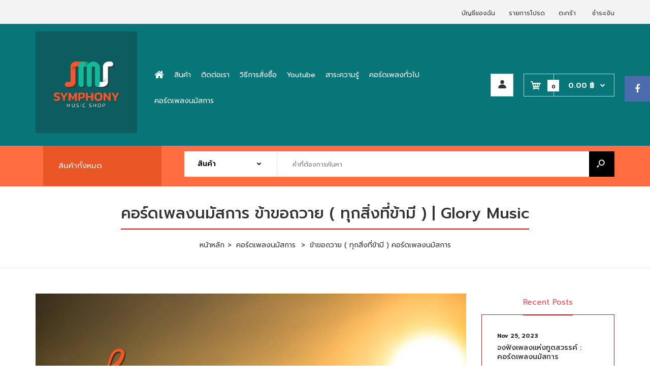

--- FILE ---
content_type: text/html; charset=utf-8
request_url: https://symphonymusicshop.co.th/blogs/chordforjesus/%E0%B8%84%E0%B8%AD%E0%B8%A3%E0%B9%8C%E0%B8%94%E0%B9%80%E0%B8%9E%E0%B8%A5%E0%B8%87-%E0%B8%82%E0%B9%89%E0%B8%B2%E0%B8%82%E0%B8%AD%E0%B8%96%E0%B8%A7%E0%B8%B2%E0%B8%A2
body_size: 31523
content:
<!DOCTYPE html>
<!--[if IE 7]><html lang="en" class="ie7 responsive"><![endif]-->
<!--[if IE 8]><html lang="en" class="ie8 responsive"><![endif]-->
<!--[if IE 9]><html lang="en" class="ie9 responsive"><![endif]-->
<!--[if !IE]><!--><html lang="en" class="responsive"><!--<![endif]-->
<head>
  <meta charset="utf-8" />
  <!--[if IE]><meta http-equiv='X-UA-Compatible' content='IE=edge,chrome=1' /><![endif]--><meta name="viewport" content="width=device-width, initial-scale=1, minimum-scale=1, maximum-scale=1" /><link rel="canonical" href="https://symphonymusicshop.co.th/blogs/chordforjesus/%e0%b8%84%e0%b8%ad%e0%b8%a3%e0%b9%8c%e0%b8%94%e0%b9%80%e0%b8%9e%e0%b8%a5%e0%b8%87-%e0%b8%82%e0%b9%89%e0%b8%b2%e0%b8%82%e0%b8%ad%e0%b8%96%e0%b8%a7%e0%b8%b2%e0%b8%a2" /><link rel="shortcut icon" href="//symphonymusicshop.co.th/cdn/shop/t/2/assets/favicon.png?v=109291996712893773521599624744" type="image/x-icon" /><link rel="apple-touch-icon-precomposed" href="//symphonymusicshop.co.th/cdn/shop/t/2/assets/iphone_icon.png?v=174197871142478513411599624745" /><link rel="apple-touch-icon-precomposed" sizes="114x114" href="//symphonymusicshop.co.th/cdn/shop/t/2/assets/iphone_icon_retina.png?v=47096365923271364051599624745" /><link rel="apple-touch-icon-precomposed" sizes="72x72" href="//symphonymusicshop.co.th/cdn/shop/t/2/assets/ipad_icon.png?v=47096365923271364051599624745" /><link rel="apple-touch-icon-precomposed" sizes="144x144" href="//symphonymusicshop.co.th/cdn/shop/t/2/assets/ipad_icon_retina.png?v=47096365923271364051599624746" /><meta name="description" content="คอร์ดเพลงนมัสการ ข้าขอถวาย ( ทุกสิ่งที่ข้ามี )" /><title>คอร์ดเพลงนมัสการ ข้าขอถวาย ( ทุกสิ่งที่ข้ามี ) | Glory Music | Symphonymusicshop</title>
<link href="//fonts.googleapis.com/css?family=Prompt:300italic,400italic,500italic,600italic,700italic,800italic,100,200,300,400,500,600,700,800&subset=cyrillic-ext,greek-ext,latin,latin-ext,cyrillic,greek,vietnamese" rel='stylesheet' type='text/css' />
<!-- /snippets/social-meta-tags.liquid -->
<meta property="og:site_name" content="Symphonymusicshop">
<meta property="og:url" content="https://symphonymusicshop.co.th/blogs/chordforjesus/%e0%b8%84%e0%b8%ad%e0%b8%a3%e0%b9%8c%e0%b8%94%e0%b9%80%e0%b8%9e%e0%b8%a5%e0%b8%87-%e0%b8%82%e0%b9%89%e0%b8%b2%e0%b8%82%e0%b8%ad%e0%b8%96%e0%b8%a7%e0%b8%b2%e0%b8%a2">
<meta property="og:title" content="ข้าขอถวาย ( ทุกสิ่งที่ข้ามี ) คอร์ดเพลงนมัสการ">
<meta property="og:type" content="article">
<meta property="og:description" content=""><meta property="og:image" content="http://symphonymusicshop.co.th/cdn/shop/articles/928949a40e8eced35f3552a8fe68f5a3_1024x1024.jpg?v=1670659041">
<meta property="og:image:secure_url" content="https://symphonymusicshop.co.th/cdn/shop/articles/928949a40e8eced35f3552a8fe68f5a3_1024x1024.jpg?v=1670659041">

<meta name="twitter:site" content="@">
<meta name="twitter:card" content="summary_large_image">
<meta name="twitter:title" content="ข้าขอถวาย ( ทุกสิ่งที่ข้ามี ) คอร์ดเพลงนมัสการ">
<meta name="twitter:description" content="">
<link href="//symphonymusicshop.co.th/cdn/shop/t/2/assets/rt.vendors.scss.css?v=108878449198784527341762754241" rel="stylesheet" type="text/css" media="all" /><link href="//symphonymusicshop.co.th/cdn/shop/t/2/assets/rt.application.scss.css?v=143008937923304917751762754078" rel="stylesheet" type="text/css" media="all" /><link href="//symphonymusicshop.co.th/cdn/shop/t/2/assets/rt.custom.scss.css?v=154148718409910482711762754241" rel="stylesheet" type="text/css" media="all" /><link href="//symphonymusicshop.co.th/cdn/shop/t/2/assets/custom_code.scss.css?v=114266731287590698631601493494" rel="stylesheet" type="text/css" media="all" /><script>
window.sidebar=!1,
window.template="article",
window.rtl=!1,
window.popup_mailchimp_expire=0,
window.popup_mailchimp_period=1,
window.popup_mailchimp_delay=200,
window.popup_mailchimp_close=0,
window.products={},window.product_image_zoom=0,
window.asset_url="//symphonymusicshop.co.th/cdn/shop/t/2/assets/?v=3793",
window.swatch_color=true,
window.swatch_size=true,
window.shopping_cart_type="sidebar",
window.contact_map_address="",
window.money_format="{{amount}} ฿",
window.show_multiple_currencies=false,window.all_results_text="ดูผลลัพธ์ทั้งหมด",
window.megamenu_active=!1,
window.megamenu_hover=!1,
window.megamenu_responsive=!1,
window.megamenu_responsive_design="yes",
window.fixed_header="",
window.compare="1",
window.pitem_row="1",
window.swatch_color="1",
window.swatch_size="1",
window.swatch_color_advanced="1";
window.hn_use = false;
window.hn_once = false;
window.social_instagram = false;
var theme = {
  apps: {
    details: "รายละเอียด",
    buyNow: "กดสั่งซื้อ",
  },
  strings: {
    addToCart: "เพิ่มลงตะกร้าและชำระเงิน",
    soldOut: "สินค้าหมด",
    unavailable: "ไม่มี",
    inStock: "มีสินค้าในสต๊อก",
    available: "สถานะ",
    outStock: "สินค้าหมด",
    sale: "ขาย",
    btn_select_options: "เลือกตัวเลือก",
    btn_add_to_cart: "เพิ่มลงตะกร้าและชำระเงิน"
  },
  settings: {
    moneyFormat:"{{amount}} ฿",
  },
  inventory: true,
  sale_percentages: null,
  asset_url: "\/\/symphonymusicshop.co.th\/cdn\/shop\/t\/2\/assets\/?v=3793"
}
 
</script>
<script src="//symphonymusicshop.co.th/cdn/shop/t/2/assets/jquery-2.1.4.min.js?v=3135571069599077391596608557" defer="defer"></script><link rel="stylesheet" type="text/css" href="https://storage.googleapis.com/revolutionslider/revolution/fonts/pe-icon-7-stroke/css/pe-icon-7-stroke.css"><link rel="stylesheet" type="text/css" href="https://storage.googleapis.com/revolutionslider/revolution/css/settings.css"><link rel="stylesheet" type="text/css" href="https://storage.googleapis.com/revolutionslider/revolution/css/navigation.css"><link rel="stylesheet" type="text/css" href="https://storage.googleapis.com/revolutionslider/revolution/css/layers.css"><script src="https://storage.googleapis.com/revolutionslider/revolution/js/jquery.themepunch.tools.min.js" defer="defer"></script><script src="https://storage.googleapis.com/revolutionslider/revolution/js/jquery.themepunch.revolution.min.js" defer="defer"></script><script type="text/javascript">
  var weketingShop = {
    shop:"symphonymusicshop.myshopify.com",
    moneyFormat:"{{amount}} ฿",};
</script><script>window.performance && window.performance.mark && window.performance.mark('shopify.content_for_header.start');</script><meta id="shopify-digital-wallet" name="shopify-digital-wallet" content="/45459636389/digital_wallets/dialog">
<link rel="alternate" type="application/atom+xml" title="Feed" href="/blogs/chordforjesus.atom" />
<script async="async" src="/checkouts/internal/preloads.js?locale=en-TH"></script>
<script id="shopify-features" type="application/json">{"accessToken":"425bca4f09a24826594cc20ee29cdda2","betas":["rich-media-storefront-analytics"],"domain":"symphonymusicshop.co.th","predictiveSearch":true,"shopId":45459636389,"locale":"en"}</script>
<script>var Shopify = Shopify || {};
Shopify.shop = "symphonymusicshop.myshopify.com";
Shopify.locale = "en";
Shopify.currency = {"active":"THB","rate":"1.0"};
Shopify.country = "TH";
Shopify.theme = {"name":"VTAC-fastor","id":107431887013,"schema_name":"Fastor","schema_version":"4.5","theme_store_id":null,"role":"main"};
Shopify.theme.handle = "null";
Shopify.theme.style = {"id":null,"handle":null};
Shopify.cdnHost = "symphonymusicshop.co.th/cdn";
Shopify.routes = Shopify.routes || {};
Shopify.routes.root = "/";</script>
<script type="module">!function(o){(o.Shopify=o.Shopify||{}).modules=!0}(window);</script>
<script>!function(o){function n(){var o=[];function n(){o.push(Array.prototype.slice.apply(arguments))}return n.q=o,n}var t=o.Shopify=o.Shopify||{};t.loadFeatures=n(),t.autoloadFeatures=n()}(window);</script>
<script id="shop-js-analytics" type="application/json">{"pageType":"article"}</script>
<script defer="defer" async type="module" src="//symphonymusicshop.co.th/cdn/shopifycloud/shop-js/modules/v2/client.init-shop-cart-sync_BT-GjEfc.en.esm.js"></script>
<script defer="defer" async type="module" src="//symphonymusicshop.co.th/cdn/shopifycloud/shop-js/modules/v2/chunk.common_D58fp_Oc.esm.js"></script>
<script defer="defer" async type="module" src="//symphonymusicshop.co.th/cdn/shopifycloud/shop-js/modules/v2/chunk.modal_xMitdFEc.esm.js"></script>
<script type="module">
  await import("//symphonymusicshop.co.th/cdn/shopifycloud/shop-js/modules/v2/client.init-shop-cart-sync_BT-GjEfc.en.esm.js");
await import("//symphonymusicshop.co.th/cdn/shopifycloud/shop-js/modules/v2/chunk.common_D58fp_Oc.esm.js");
await import("//symphonymusicshop.co.th/cdn/shopifycloud/shop-js/modules/v2/chunk.modal_xMitdFEc.esm.js");

  window.Shopify.SignInWithShop?.initShopCartSync?.({"fedCMEnabled":true,"windoidEnabled":true});

</script>
<script>(function() {
  var isLoaded = false;
  function asyncLoad() {
    if (isLoaded) return;
    isLoaded = true;
    var urls = ["https:\/\/apps.synctrack.io\/cta-buttons\/\/cta-group-button.js?v=1652243411\u0026shop=symphonymusicshop.myshopify.com","https:\/\/platform-api.sharethis.com\/js\/sharethis.js?shop=symphonymusicshop.myshopify.com#property=607d1e9fe360fa00199b6781\u0026product=inline-share-buttons\u0026ver=1618812585"];
    for (var i = 0; i < urls.length; i++) {
      var s = document.createElement('script');
      s.type = 'text/javascript';
      s.async = true;
      s.src = urls[i];
      var x = document.getElementsByTagName('script')[0];
      x.parentNode.insertBefore(s, x);
    }
  };
  if(window.attachEvent) {
    window.attachEvent('onload', asyncLoad);
  } else {
    window.addEventListener('load', asyncLoad, false);
  }
})();</script>
<script id="__st">var __st={"a":45459636389,"offset":25200,"reqid":"4e0cc5a2-707b-4004-a82d-2cb9e64b523a-1769281997","pageurl":"symphonymusicshop.co.th\/blogs\/chordforjesus\/%E0%B8%84%E0%B8%AD%E0%B8%A3%E0%B9%8C%E0%B8%94%E0%B9%80%E0%B8%9E%E0%B8%A5%E0%B8%87-%E0%B8%82%E0%B9%89%E0%B8%B2%E0%B8%82%E0%B8%AD%E0%B8%96%E0%B8%A7%E0%B8%B2%E0%B8%A2","s":"articles-396161188005","u":"45c795143839","p":"article","rtyp":"article","rid":396161188005};</script>
<script>window.ShopifyPaypalV4VisibilityTracking = true;</script>
<script id="captcha-bootstrap">!function(){'use strict';const t='contact',e='account',n='new_comment',o=[[t,t],['blogs',n],['comments',n],[t,'customer']],c=[[e,'customer_login'],[e,'guest_login'],[e,'recover_customer_password'],[e,'create_customer']],r=t=>t.map((([t,e])=>`form[action*='/${t}']:not([data-nocaptcha='true']) input[name='form_type'][value='${e}']`)).join(','),a=t=>()=>t?[...document.querySelectorAll(t)].map((t=>t.form)):[];function s(){const t=[...o],e=r(t);return a(e)}const i='password',u='form_key',d=['recaptcha-v3-token','g-recaptcha-response','h-captcha-response',i],f=()=>{try{return window.sessionStorage}catch{return}},m='__shopify_v',_=t=>t.elements[u];function p(t,e,n=!1){try{const o=window.sessionStorage,c=JSON.parse(o.getItem(e)),{data:r}=function(t){const{data:e,action:n}=t;return t[m]||n?{data:e,action:n}:{data:t,action:n}}(c);for(const[e,n]of Object.entries(r))t.elements[e]&&(t.elements[e].value=n);n&&o.removeItem(e)}catch(o){console.error('form repopulation failed',{error:o})}}const l='form_type',E='cptcha';function T(t){t.dataset[E]=!0}const w=window,h=w.document,L='Shopify',v='ce_forms',y='captcha';let A=!1;((t,e)=>{const n=(g='f06e6c50-85a8-45c8-87d0-21a2b65856fe',I='https://cdn.shopify.com/shopifycloud/storefront-forms-hcaptcha/ce_storefront_forms_captcha_hcaptcha.v1.5.2.iife.js',D={infoText:'Protected by hCaptcha',privacyText:'Privacy',termsText:'Terms'},(t,e,n)=>{const o=w[L][v],c=o.bindForm;if(c)return c(t,g,e,D).then(n);var r;o.q.push([[t,g,e,D],n]),r=I,A||(h.body.append(Object.assign(h.createElement('script'),{id:'captcha-provider',async:!0,src:r})),A=!0)});var g,I,D;w[L]=w[L]||{},w[L][v]=w[L][v]||{},w[L][v].q=[],w[L][y]=w[L][y]||{},w[L][y].protect=function(t,e){n(t,void 0,e),T(t)},Object.freeze(w[L][y]),function(t,e,n,w,h,L){const[v,y,A,g]=function(t,e,n){const i=e?o:[],u=t?c:[],d=[...i,...u],f=r(d),m=r(i),_=r(d.filter((([t,e])=>n.includes(e))));return[a(f),a(m),a(_),s()]}(w,h,L),I=t=>{const e=t.target;return e instanceof HTMLFormElement?e:e&&e.form},D=t=>v().includes(t);t.addEventListener('submit',(t=>{const e=I(t);if(!e)return;const n=D(e)&&!e.dataset.hcaptchaBound&&!e.dataset.recaptchaBound,o=_(e),c=g().includes(e)&&(!o||!o.value);(n||c)&&t.preventDefault(),c&&!n&&(function(t){try{if(!f())return;!function(t){const e=f();if(!e)return;const n=_(t);if(!n)return;const o=n.value;o&&e.removeItem(o)}(t);const e=Array.from(Array(32),(()=>Math.random().toString(36)[2])).join('');!function(t,e){_(t)||t.append(Object.assign(document.createElement('input'),{type:'hidden',name:u})),t.elements[u].value=e}(t,e),function(t,e){const n=f();if(!n)return;const o=[...t.querySelectorAll(`input[type='${i}']`)].map((({name:t})=>t)),c=[...d,...o],r={};for(const[a,s]of new FormData(t).entries())c.includes(a)||(r[a]=s);n.setItem(e,JSON.stringify({[m]:1,action:t.action,data:r}))}(t,e)}catch(e){console.error('failed to persist form',e)}}(e),e.submit())}));const S=(t,e)=>{t&&!t.dataset[E]&&(n(t,e.some((e=>e===t))),T(t))};for(const o of['focusin','change'])t.addEventListener(o,(t=>{const e=I(t);D(e)&&S(e,y())}));const B=e.get('form_key'),M=e.get(l),P=B&&M;t.addEventListener('DOMContentLoaded',(()=>{const t=y();if(P)for(const e of t)e.elements[l].value===M&&p(e,B);[...new Set([...A(),...v().filter((t=>'true'===t.dataset.shopifyCaptcha))])].forEach((e=>S(e,t)))}))}(h,new URLSearchParams(w.location.search),n,t,e,['guest_login'])})(!0,!0)}();</script>
<script integrity="sha256-4kQ18oKyAcykRKYeNunJcIwy7WH5gtpwJnB7kiuLZ1E=" data-source-attribution="shopify.loadfeatures" defer="defer" src="//symphonymusicshop.co.th/cdn/shopifycloud/storefront/assets/storefront/load_feature-a0a9edcb.js" crossorigin="anonymous"></script>
<script data-source-attribution="shopify.dynamic_checkout.dynamic.init">var Shopify=Shopify||{};Shopify.PaymentButton=Shopify.PaymentButton||{isStorefrontPortableWallets:!0,init:function(){window.Shopify.PaymentButton.init=function(){};var t=document.createElement("script");t.src="https://symphonymusicshop.co.th/cdn/shopifycloud/portable-wallets/latest/portable-wallets.en.js",t.type="module",document.head.appendChild(t)}};
</script>
<script data-source-attribution="shopify.dynamic_checkout.buyer_consent">
  function portableWalletsHideBuyerConsent(e){var t=document.getElementById("shopify-buyer-consent"),n=document.getElementById("shopify-subscription-policy-button");t&&n&&(t.classList.add("hidden"),t.setAttribute("aria-hidden","true"),n.removeEventListener("click",e))}function portableWalletsShowBuyerConsent(e){var t=document.getElementById("shopify-buyer-consent"),n=document.getElementById("shopify-subscription-policy-button");t&&n&&(t.classList.remove("hidden"),t.removeAttribute("aria-hidden"),n.addEventListener("click",e))}window.Shopify?.PaymentButton&&(window.Shopify.PaymentButton.hideBuyerConsent=portableWalletsHideBuyerConsent,window.Shopify.PaymentButton.showBuyerConsent=portableWalletsShowBuyerConsent);
</script>
<script data-source-attribution="shopify.dynamic_checkout.cart.bootstrap">document.addEventListener("DOMContentLoaded",(function(){function t(){return document.querySelector("shopify-accelerated-checkout-cart, shopify-accelerated-checkout")}if(t())Shopify.PaymentButton.init();else{new MutationObserver((function(e,n){t()&&(Shopify.PaymentButton.init(),n.disconnect())})).observe(document.body,{childList:!0,subtree:!0})}}));
</script>

<script>window.performance && window.performance.mark && window.performance.mark('shopify.content_for_header.end');</script>
  <script type="text/javascript">
  var weketingShop = {
    shop:"symphonymusicshop.myshopify.com",
    moneyFormat:"{{amount}} ฿",};
</script>
<!-- Facebook Pixel Code -->
<script>
!function(f,b,e,v,n,t,s)
{if(f.fbq)return;n=f.fbq=function(){n.callMethod?
n.callMethod.apply(n,arguments):n.queue.push(arguments)};
if(!f._fbq)f._fbq=n;n.push=n;n.loaded=!0;n.version='2.0';
n.queue=[];t=b.createElement(e);t.async=!0;
t.src=v;s=b.getElementsByTagName(e)[0];
s.parentNode.insertBefore(t,s)}(window,document,'script',
'https://connect.facebook.net/en_US/fbevents.js');
 fbq('init', '2057362611230044'); 
fbq('track', 'PageView');
</script>
<noscript>
 <img height="1" width="1" 
src="https://www.facebook.com/tr?id=2057362611230044&ev=PageView
&noscript=1"/>
</noscript>
<!-- End Facebook Pixel Code -->
<link href="https://monorail-edge.shopifysvc.com" rel="dns-prefetch">
<script>(function(){if ("sendBeacon" in navigator && "performance" in window) {try {var session_token_from_headers = performance.getEntriesByType('navigation')[0].serverTiming.find(x => x.name == '_s').description;} catch {var session_token_from_headers = undefined;}var session_cookie_matches = document.cookie.match(/_shopify_s=([^;]*)/);var session_token_from_cookie = session_cookie_matches && session_cookie_matches.length === 2 ? session_cookie_matches[1] : "";var session_token = session_token_from_headers || session_token_from_cookie || "";function handle_abandonment_event(e) {var entries = performance.getEntries().filter(function(entry) {return /monorail-edge.shopifysvc.com/.test(entry.name);});if (!window.abandonment_tracked && entries.length === 0) {window.abandonment_tracked = true;var currentMs = Date.now();var navigation_start = performance.timing.navigationStart;var payload = {shop_id: 45459636389,url: window.location.href,navigation_start,duration: currentMs - navigation_start,session_token,page_type: "article"};window.navigator.sendBeacon("https://monorail-edge.shopifysvc.com/v1/produce", JSON.stringify({schema_id: "online_store_buyer_site_abandonment/1.1",payload: payload,metadata: {event_created_at_ms: currentMs,event_sent_at_ms: currentMs}}));}}window.addEventListener('pagehide', handle_abandonment_event);}}());</script>
<script id="web-pixels-manager-setup">(function e(e,d,r,n,o){if(void 0===o&&(o={}),!Boolean(null===(a=null===(i=window.Shopify)||void 0===i?void 0:i.analytics)||void 0===a?void 0:a.replayQueue)){var i,a;window.Shopify=window.Shopify||{};var t=window.Shopify;t.analytics=t.analytics||{};var s=t.analytics;s.replayQueue=[],s.publish=function(e,d,r){return s.replayQueue.push([e,d,r]),!0};try{self.performance.mark("wpm:start")}catch(e){}var l=function(){var e={modern:/Edge?\/(1{2}[4-9]|1[2-9]\d|[2-9]\d{2}|\d{4,})\.\d+(\.\d+|)|Firefox\/(1{2}[4-9]|1[2-9]\d|[2-9]\d{2}|\d{4,})\.\d+(\.\d+|)|Chrom(ium|e)\/(9{2}|\d{3,})\.\d+(\.\d+|)|(Maci|X1{2}).+ Version\/(15\.\d+|(1[6-9]|[2-9]\d|\d{3,})\.\d+)([,.]\d+|)( \(\w+\)|)( Mobile\/\w+|) Safari\/|Chrome.+OPR\/(9{2}|\d{3,})\.\d+\.\d+|(CPU[ +]OS|iPhone[ +]OS|CPU[ +]iPhone|CPU IPhone OS|CPU iPad OS)[ +]+(15[._]\d+|(1[6-9]|[2-9]\d|\d{3,})[._]\d+)([._]\d+|)|Android:?[ /-](13[3-9]|1[4-9]\d|[2-9]\d{2}|\d{4,})(\.\d+|)(\.\d+|)|Android.+Firefox\/(13[5-9]|1[4-9]\d|[2-9]\d{2}|\d{4,})\.\d+(\.\d+|)|Android.+Chrom(ium|e)\/(13[3-9]|1[4-9]\d|[2-9]\d{2}|\d{4,})\.\d+(\.\d+|)|SamsungBrowser\/([2-9]\d|\d{3,})\.\d+/,legacy:/Edge?\/(1[6-9]|[2-9]\d|\d{3,})\.\d+(\.\d+|)|Firefox\/(5[4-9]|[6-9]\d|\d{3,})\.\d+(\.\d+|)|Chrom(ium|e)\/(5[1-9]|[6-9]\d|\d{3,})\.\d+(\.\d+|)([\d.]+$|.*Safari\/(?![\d.]+ Edge\/[\d.]+$))|(Maci|X1{2}).+ Version\/(10\.\d+|(1[1-9]|[2-9]\d|\d{3,})\.\d+)([,.]\d+|)( \(\w+\)|)( Mobile\/\w+|) Safari\/|Chrome.+OPR\/(3[89]|[4-9]\d|\d{3,})\.\d+\.\d+|(CPU[ +]OS|iPhone[ +]OS|CPU[ +]iPhone|CPU IPhone OS|CPU iPad OS)[ +]+(10[._]\d+|(1[1-9]|[2-9]\d|\d{3,})[._]\d+)([._]\d+|)|Android:?[ /-](13[3-9]|1[4-9]\d|[2-9]\d{2}|\d{4,})(\.\d+|)(\.\d+|)|Mobile Safari.+OPR\/([89]\d|\d{3,})\.\d+\.\d+|Android.+Firefox\/(13[5-9]|1[4-9]\d|[2-9]\d{2}|\d{4,})\.\d+(\.\d+|)|Android.+Chrom(ium|e)\/(13[3-9]|1[4-9]\d|[2-9]\d{2}|\d{4,})\.\d+(\.\d+|)|Android.+(UC? ?Browser|UCWEB|U3)[ /]?(15\.([5-9]|\d{2,})|(1[6-9]|[2-9]\d|\d{3,})\.\d+)\.\d+|SamsungBrowser\/(5\.\d+|([6-9]|\d{2,})\.\d+)|Android.+MQ{2}Browser\/(14(\.(9|\d{2,})|)|(1[5-9]|[2-9]\d|\d{3,})(\.\d+|))(\.\d+|)|K[Aa][Ii]OS\/(3\.\d+|([4-9]|\d{2,})\.\d+)(\.\d+|)/},d=e.modern,r=e.legacy,n=navigator.userAgent;return n.match(d)?"modern":n.match(r)?"legacy":"unknown"}(),u="modern"===l?"modern":"legacy",c=(null!=n?n:{modern:"",legacy:""})[u],f=function(e){return[e.baseUrl,"/wpm","/b",e.hashVersion,"modern"===e.buildTarget?"m":"l",".js"].join("")}({baseUrl:d,hashVersion:r,buildTarget:u}),m=function(e){var d=e.version,r=e.bundleTarget,n=e.surface,o=e.pageUrl,i=e.monorailEndpoint;return{emit:function(e){var a=e.status,t=e.errorMsg,s=(new Date).getTime(),l=JSON.stringify({metadata:{event_sent_at_ms:s},events:[{schema_id:"web_pixels_manager_load/3.1",payload:{version:d,bundle_target:r,page_url:o,status:a,surface:n,error_msg:t},metadata:{event_created_at_ms:s}}]});if(!i)return console&&console.warn&&console.warn("[Web Pixels Manager] No Monorail endpoint provided, skipping logging."),!1;try{return self.navigator.sendBeacon.bind(self.navigator)(i,l)}catch(e){}var u=new XMLHttpRequest;try{return u.open("POST",i,!0),u.setRequestHeader("Content-Type","text/plain"),u.send(l),!0}catch(e){return console&&console.warn&&console.warn("[Web Pixels Manager] Got an unhandled error while logging to Monorail."),!1}}}}({version:r,bundleTarget:l,surface:e.surface,pageUrl:self.location.href,monorailEndpoint:e.monorailEndpoint});try{o.browserTarget=l,function(e){var d=e.src,r=e.async,n=void 0===r||r,o=e.onload,i=e.onerror,a=e.sri,t=e.scriptDataAttributes,s=void 0===t?{}:t,l=document.createElement("script"),u=document.querySelector("head"),c=document.querySelector("body");if(l.async=n,l.src=d,a&&(l.integrity=a,l.crossOrigin="anonymous"),s)for(var f in s)if(Object.prototype.hasOwnProperty.call(s,f))try{l.dataset[f]=s[f]}catch(e){}if(o&&l.addEventListener("load",o),i&&l.addEventListener("error",i),u)u.appendChild(l);else{if(!c)throw new Error("Did not find a head or body element to append the script");c.appendChild(l)}}({src:f,async:!0,onload:function(){if(!function(){var e,d;return Boolean(null===(d=null===(e=window.Shopify)||void 0===e?void 0:e.analytics)||void 0===d?void 0:d.initialized)}()){var d=window.webPixelsManager.init(e)||void 0;if(d){var r=window.Shopify.analytics;r.replayQueue.forEach((function(e){var r=e[0],n=e[1],o=e[2];d.publishCustomEvent(r,n,o)})),r.replayQueue=[],r.publish=d.publishCustomEvent,r.visitor=d.visitor,r.initialized=!0}}},onerror:function(){return m.emit({status:"failed",errorMsg:"".concat(f," has failed to load")})},sri:function(e){var d=/^sha384-[A-Za-z0-9+/=]+$/;return"string"==typeof e&&d.test(e)}(c)?c:"",scriptDataAttributes:o}),m.emit({status:"loading"})}catch(e){m.emit({status:"failed",errorMsg:(null==e?void 0:e.message)||"Unknown error"})}}})({shopId: 45459636389,storefrontBaseUrl: "https://symphonymusicshop.co.th",extensionsBaseUrl: "https://extensions.shopifycdn.com/cdn/shopifycloud/web-pixels-manager",monorailEndpoint: "https://monorail-edge.shopifysvc.com/unstable/produce_batch",surface: "storefront-renderer",enabledBetaFlags: ["2dca8a86"],webPixelsConfigList: [{"id":"219611350","configuration":"{\"pixel_id\":\"309929050073459\",\"pixel_type\":\"facebook_pixel\",\"metaapp_system_user_token\":\"-\"}","eventPayloadVersion":"v1","runtimeContext":"OPEN","scriptVersion":"ca16bc87fe92b6042fbaa3acc2fbdaa6","type":"APP","apiClientId":2329312,"privacyPurposes":["ANALYTICS","MARKETING","SALE_OF_DATA"],"dataSharingAdjustments":{"protectedCustomerApprovalScopes":["read_customer_address","read_customer_email","read_customer_name","read_customer_personal_data","read_customer_phone"]}},{"id":"69697750","eventPayloadVersion":"v1","runtimeContext":"LAX","scriptVersion":"1","type":"CUSTOM","privacyPurposes":["ANALYTICS"],"name":"Google Analytics tag (migrated)"},{"id":"shopify-app-pixel","configuration":"{}","eventPayloadVersion":"v1","runtimeContext":"STRICT","scriptVersion":"0450","apiClientId":"shopify-pixel","type":"APP","privacyPurposes":["ANALYTICS","MARKETING"]},{"id":"shopify-custom-pixel","eventPayloadVersion":"v1","runtimeContext":"LAX","scriptVersion":"0450","apiClientId":"shopify-pixel","type":"CUSTOM","privacyPurposes":["ANALYTICS","MARKETING"]}],isMerchantRequest: false,initData: {"shop":{"name":"Symphonymusicshop","paymentSettings":{"currencyCode":"THB"},"myshopifyDomain":"symphonymusicshop.myshopify.com","countryCode":"TH","storefrontUrl":"https:\/\/symphonymusicshop.co.th"},"customer":null,"cart":null,"checkout":null,"productVariants":[],"purchasingCompany":null},},"https://symphonymusicshop.co.th/cdn","fcfee988w5aeb613cpc8e4bc33m6693e112",{"modern":"","legacy":""},{"shopId":"45459636389","storefrontBaseUrl":"https:\/\/symphonymusicshop.co.th","extensionBaseUrl":"https:\/\/extensions.shopifycdn.com\/cdn\/shopifycloud\/web-pixels-manager","surface":"storefront-renderer","enabledBetaFlags":"[\"2dca8a86\"]","isMerchantRequest":"false","hashVersion":"fcfee988w5aeb613cpc8e4bc33m6693e112","publish":"custom","events":"[[\"page_viewed\",{}]]"});</script><script>
  window.ShopifyAnalytics = window.ShopifyAnalytics || {};
  window.ShopifyAnalytics.meta = window.ShopifyAnalytics.meta || {};
  window.ShopifyAnalytics.meta.currency = 'THB';
  var meta = {"page":{"pageType":"article","resourceType":"article","resourceId":396161188005,"requestId":"4e0cc5a2-707b-4004-a82d-2cb9e64b523a-1769281997"}};
  for (var attr in meta) {
    window.ShopifyAnalytics.meta[attr] = meta[attr];
  }
</script>
<script class="analytics">
  (function () {
    var customDocumentWrite = function(content) {
      var jquery = null;

      if (window.jQuery) {
        jquery = window.jQuery;
      } else if (window.Checkout && window.Checkout.$) {
        jquery = window.Checkout.$;
      }

      if (jquery) {
        jquery('body').append(content);
      }
    };

    var hasLoggedConversion = function(token) {
      if (token) {
        return document.cookie.indexOf('loggedConversion=' + token) !== -1;
      }
      return false;
    }

    var setCookieIfConversion = function(token) {
      if (token) {
        var twoMonthsFromNow = new Date(Date.now());
        twoMonthsFromNow.setMonth(twoMonthsFromNow.getMonth() + 2);

        document.cookie = 'loggedConversion=' + token + '; expires=' + twoMonthsFromNow;
      }
    }

    var trekkie = window.ShopifyAnalytics.lib = window.trekkie = window.trekkie || [];
    if (trekkie.integrations) {
      return;
    }
    trekkie.methods = [
      'identify',
      'page',
      'ready',
      'track',
      'trackForm',
      'trackLink'
    ];
    trekkie.factory = function(method) {
      return function() {
        var args = Array.prototype.slice.call(arguments);
        args.unshift(method);
        trekkie.push(args);
        return trekkie;
      };
    };
    for (var i = 0; i < trekkie.methods.length; i++) {
      var key = trekkie.methods[i];
      trekkie[key] = trekkie.factory(key);
    }
    trekkie.load = function(config) {
      trekkie.config = config || {};
      trekkie.config.initialDocumentCookie = document.cookie;
      var first = document.getElementsByTagName('script')[0];
      var script = document.createElement('script');
      script.type = 'text/javascript';
      script.onerror = function(e) {
        var scriptFallback = document.createElement('script');
        scriptFallback.type = 'text/javascript';
        scriptFallback.onerror = function(error) {
                var Monorail = {
      produce: function produce(monorailDomain, schemaId, payload) {
        var currentMs = new Date().getTime();
        var event = {
          schema_id: schemaId,
          payload: payload,
          metadata: {
            event_created_at_ms: currentMs,
            event_sent_at_ms: currentMs
          }
        };
        return Monorail.sendRequest("https://" + monorailDomain + "/v1/produce", JSON.stringify(event));
      },
      sendRequest: function sendRequest(endpointUrl, payload) {
        // Try the sendBeacon API
        if (window && window.navigator && typeof window.navigator.sendBeacon === 'function' && typeof window.Blob === 'function' && !Monorail.isIos12()) {
          var blobData = new window.Blob([payload], {
            type: 'text/plain'
          });

          if (window.navigator.sendBeacon(endpointUrl, blobData)) {
            return true;
          } // sendBeacon was not successful

        } // XHR beacon

        var xhr = new XMLHttpRequest();

        try {
          xhr.open('POST', endpointUrl);
          xhr.setRequestHeader('Content-Type', 'text/plain');
          xhr.send(payload);
        } catch (e) {
          console.log(e);
        }

        return false;
      },
      isIos12: function isIos12() {
        return window.navigator.userAgent.lastIndexOf('iPhone; CPU iPhone OS 12_') !== -1 || window.navigator.userAgent.lastIndexOf('iPad; CPU OS 12_') !== -1;
      }
    };
    Monorail.produce('monorail-edge.shopifysvc.com',
      'trekkie_storefront_load_errors/1.1',
      {shop_id: 45459636389,
      theme_id: 107431887013,
      app_name: "storefront",
      context_url: window.location.href,
      source_url: "//symphonymusicshop.co.th/cdn/s/trekkie.storefront.8d95595f799fbf7e1d32231b9a28fd43b70c67d3.min.js"});

        };
        scriptFallback.async = true;
        scriptFallback.src = '//symphonymusicshop.co.th/cdn/s/trekkie.storefront.8d95595f799fbf7e1d32231b9a28fd43b70c67d3.min.js';
        first.parentNode.insertBefore(scriptFallback, first);
      };
      script.async = true;
      script.src = '//symphonymusicshop.co.th/cdn/s/trekkie.storefront.8d95595f799fbf7e1d32231b9a28fd43b70c67d3.min.js';
      first.parentNode.insertBefore(script, first);
    };
    trekkie.load(
      {"Trekkie":{"appName":"storefront","development":false,"defaultAttributes":{"shopId":45459636389,"isMerchantRequest":null,"themeId":107431887013,"themeCityHash":"15345632997047816577","contentLanguage":"en","currency":"THB","eventMetadataId":"c57c9631-694b-45f3-a85f-2d16b53af2f3"},"isServerSideCookieWritingEnabled":true,"monorailRegion":"shop_domain","enabledBetaFlags":["65f19447"]},"Session Attribution":{},"S2S":{"facebookCapiEnabled":true,"source":"trekkie-storefront-renderer","apiClientId":580111}}
    );

    var loaded = false;
    trekkie.ready(function() {
      if (loaded) return;
      loaded = true;

      window.ShopifyAnalytics.lib = window.trekkie;

      var originalDocumentWrite = document.write;
      document.write = customDocumentWrite;
      try { window.ShopifyAnalytics.merchantGoogleAnalytics.call(this); } catch(error) {};
      document.write = originalDocumentWrite;

      window.ShopifyAnalytics.lib.page(null,{"pageType":"article","resourceType":"article","resourceId":396161188005,"requestId":"4e0cc5a2-707b-4004-a82d-2cb9e64b523a-1769281997","shopifyEmitted":true});

      var match = window.location.pathname.match(/checkouts\/(.+)\/(thank_you|post_purchase)/)
      var token = match? match[1]: undefined;
      if (!hasLoggedConversion(token)) {
        setCookieIfConversion(token);
        
      }
    });


        var eventsListenerScript = document.createElement('script');
        eventsListenerScript.async = true;
        eventsListenerScript.src = "//symphonymusicshop.co.th/cdn/shopifycloud/storefront/assets/shop_events_listener-3da45d37.js";
        document.getElementsByTagName('head')[0].appendChild(eventsListenerScript);

})();</script>
  <script>
  if (!window.ga || (window.ga && typeof window.ga !== 'function')) {
    window.ga = function ga() {
      (window.ga.q = window.ga.q || []).push(arguments);
      if (window.Shopify && window.Shopify.analytics && typeof window.Shopify.analytics.publish === 'function') {
        window.Shopify.analytics.publish("ga_stub_called", {}, {sendTo: "google_osp_migration"});
      }
      console.error("Shopify's Google Analytics stub called with:", Array.from(arguments), "\nSee https://help.shopify.com/manual/promoting-marketing/pixels/pixel-migration#google for more information.");
    };
    if (window.Shopify && window.Shopify.analytics && typeof window.Shopify.analytics.publish === 'function') {
      window.Shopify.analytics.publish("ga_stub_initialized", {}, {sendTo: "google_osp_migration"});
    }
  }
</script>
<script
  defer
  src="https://symphonymusicshop.co.th/cdn/shopifycloud/perf-kit/shopify-perf-kit-3.0.4.min.js"
  data-application="storefront-renderer"
  data-shop-id="45459636389"
  data-render-region="gcp-us-central1"
  data-page-type="article"
  data-theme-instance-id="107431887013"
  data-theme-name="Fastor"
  data-theme-version="4.5"
  data-monorail-region="shop_domain"
  data-resource-timing-sampling-rate="10"
  data-shs="true"
  data-shs-beacon="true"
  data-shs-export-with-fetch="true"
  data-shs-logs-sample-rate="1"
  data-shs-beacon-endpoint="https://symphonymusicshop.co.th/api/collect"
></script>
</head>



<body class=" deco-frame- deco-effect-  templateArticle product-grid-type-6 dropdown-menu-type-4 products-buttons-action-type-2 inputs-type-2 my-account-type-2 cart-block-type-8 top-bar-type-3 product-page-type-2 megamenu-type-10 search-type-6 megamenu-label-type-2 no-box-type-7 box-type-2 sale-new-type-2 button-body-type-2 footer-type-2 breadcrumb-type-4 border-width-1 body-white banners-effect-2 body-header-type-13 flex-view-3 collection-template-promo"><div id="global__symbols" style="display: none;">
  <svg xmlns="http://www.w3.org/2000/svg">
    <symbol id="global__symbols-heart"><svg xmlns="http://www.w3.org/2000/svg" viewBox="0 0 30 30"><path d="M19.9,4.1c-1.8,0-3.6,0.7-4.9,1.8c-1.3-1.2-3.1-1.8-4.9-1.8c-3.9,0-7,2.9-7,6.4c0,1.3,0.4,2.6,1.3,3.7c0,0,0.1,0.1,0.1,0.2l9.1,10.7c0.4,0.4,0.9,0.7,1.5,0.7c0.6,0,1.1-0.2,1.5-0.7l9.1-10.7c0.1-0.1,0.1-0.1,0.2-0.2c0.8-1.1,1.2-2.3,1.2-3.7C27,7,23.8,4.1,19.9,4.1z M9.9,8c-1.6,0-2.8,1.1-2.8,2.5c0,0.3-0.2,0.5-0.5,0.5s-0.5-0.2-0.5-0.5C6.1,8.6,7.8,7,9.9,7c0.3,0,0.5,0.2,0.5,0.5S10.1,8,9.9,8z"/></svg></symbol>
    <symbol id="global__symbols-profile"><svg xmlns="http://www.w3.org/2000/svg" viewBox="0 0 30 30"><g><path d="M13.4,13.6h3.2c2,0,3.7-1.7,3.7-3.7V6.7c0-2-1.7-3.7-3.7-3.7h-3.2c-2,0-3.7,1.7-3.7,3.7V10C9.7,12,11.4,13.6,13.4,13.6z"/><path d="M26.5,22.4c-2.2-4.5-6.6-7.2-11.5-7.2c-5,0-9.4,2.8-11.5,7.2c-0.5,1-0.4,2.1,0.2,3.1c0.6,0.9,1.6,1.5,2.7,1.5h17.4c1.1,0,2.1-0.6,2.7-1.5C26.9,24.5,27,23.4,26.5,22.4z"/></g></svg></symbol>
    <symbol id="global__symbols-cart"><svg xmlns="http://www.w3.org/2000/svg" viewBox="0 0 30 30"><g><g><path d="M22.3,20H11.6c-1,0-1.8-0.7-2.1-1.6L7,9.2c0-0.1,0-0.3,0.1-0.4c0.1-0.1,0.2-0.2,0.4-0.2h18.9c0.2,0,0.3,0.1,0.4,0.2c0.1,0.1,0.1,0.3,0.1,0.4l-2.5,9.2C24.2,19.4,23.3,20,22.3,20z"/></g><g><path d="M6.6,7.6l-0.8-3H3.1v-1h3.1c0.2,0,0.4,0.2,0.5,0.4l0.9,3.3L6.6,7.6z"/></g><g><path d="M11.6,26.4c-1.4,0-2.5-1.1-2.5-2.5s1.1-2.5,2.5-2.5c1.4,0,2.5,1.1,2.5,2.5S12.9,26.4,11.6,26.4z"/></g><g><path d="M22.3,26.4c-1.4,0-2.5-1.1-2.5-2.5s1.1-2.5,2.5-2.5c1.4,0,2.5,1.1,2.5,2.5S23.7,26.4,22.3,26.4z"/></g></g></svg></symbol><symbol id="global__symbols-cart-desktop"><svg xmlns="http://www.w3.org/2000/svg" viewBox="0 0 504.256 504.256"><path d="M478.755,125.762l-363.982-0.063L99.517,73.176c-2.274-7.831-8.578-14.018-16.45-16.147L29.673,42.591   c-2.012-0.544-4.081-0.82-6.149-0.82c-10.596,0-19.93,7.15-22.698,17.388c-1.641,6.065-0.82,12.407,2.31,17.856   c3.129,5.449,8.192,9.353,14.258,10.993l40.631,10.987l82.486,297.522c-11.749,5.797-19.367,17.809-19.367,31.184   c0,19.18,15.604,34.783,34.783,34.783c19.179,0,34.784-15.604,34.784-34.783c0-0.453-0.009-0.904-0.026-1.357h167.917   c-0.019,0.453-0.026,0.906-0.026,1.357c0,19.18,15.604,34.783,34.784,34.783c19.18,0,34.783-15.604,34.783-34.783   c0-17.629-13.402-32.408-30.554-34.518c-41.737-6.74-212.073-14.977-212.073-14.977l-5.595-21.894h212.53   c10.866,0,20.526-7.302,23.495-17.754l45.93-161.797h16.88c14.083,0,25.5-11.417,25.5-25.5S492.838,125.762,478.755,125.762z    M208.05,302.168h-39.839c-1.089-0.02-2.688,0.231-3.417-2.332c-0.926-3.254-2.223-7.725-2.223-7.725l-31.223-109.99   c-0.152-0.535-0.042-1.121,0.293-1.564c0.337-0.446,0.871-0.712,1.43-0.712h48.418c0.844,0,1.562,0.575,1.745,1.399l26.407,118.246   l0.096,0.365c0.05,0.163,0.075,0.338,0.075,0.521C209.812,301.356,209.023,302.153,208.05,302.168z M309.718,182.025   l-21.519,118.746c-0.183,0.822-0.9,1.396-1.744,1.396h-30.05c-0.845,0-1.563-0.576-1.748-1.398L233.14,182.021   c-0.119-0.53,0.009-1.079,0.352-1.506c0.341-0.425,0.85-0.669,1.395-0.669h73.084c0.546,0,1.055,0.244,1.397,0.672   C309.71,180.942,309.837,181.493,309.718,182.025z M411.511,182.125l-33.709,118.742c-0.218,0.767-0.926,1.304-1.722,1.304h-41.227   c-0.547,0-1.056-0.244-1.396-0.67c-0.342-0.427-0.469-0.979-0.351-1.511l26.517-118.745c0.181-0.81,0.916-1.398,1.748-1.398h48.417   c0.558,0,1.091,0.265,1.427,0.71C411.553,181.001,411.662,181.587,411.511,182.125z"></path></svg></symbol><symbol id="global__symbols-close"><svg xmlns="http://www.w3.org/2000/svg"viewBox="0 0 32 32"><g id="icomoon-ignore"></g><path d="M10.722 9.969l-0.754 0.754 5.278 5.278-5.253 5.253 0.754 0.754 5.253-5.253 5.253 5.253 0.754-0.754-5.253-5.253 5.278-5.278-0.754-0.754-5.278 5.278z" ></path></svg></symbol>
    <symbol id="global__symbols-cart-add"><svg xmlns="http://www.w3.org/2000/svg" viewBox="0 0 504.255 504.254"><g><g><path d="M283.863,374.637c0-2.2,0.07-4.383,0.195-6.553c-51.003-3.162-98.544-5.461-98.544-5.461l-5.595-21.894h109.17 c7.779-24.556,23.771-45.49,44.74-59.563l25.794-115.506c0.181-0.81,0.916-1.398,1.748-1.398h48.417 c0.558,0,1.091,0.265,1.427,0.71c0.337,0.446,0.446,1.033,0.295,1.569l-27.327,96.262c4-0.432,8.062-0.66,12.177-0.66 c12.307,0,24.154,1.992,35.248,5.662l30.268-106.625h16.88c14.083,0,25.5-11.417,25.5-25.5s-11.417-25.6-25.5-25.6l-363.982,0.037 L99.517,57.593c-2.274-7.831-8.578-14.018-16.45-16.147L29.673,27.008c-2.012-0.544-4.081-0.82-6.149-0.82 c-10.596,0-19.93,7.15-22.698,17.388c-1.641,6.065-0.82,12.407,2.31,17.856c3.129,5.449,8.192,9.353,14.258,10.993l40.631,10.987 l82.486,297.522c-11.749,5.797-19.367,17.809-19.367,31.184c0,19.18,15.604,34.783,34.783,34.783 c19.179,0,34.784-15.604,34.784-34.783c0-0.453-0.009-0.904-0.026-1.357h99.129C285.957,399.418,283.863,387.268,283.863,374.637z M233.492,164.931c0.341-0.425,0.85-0.669,1.395-0.669h73.085c0.546,0,1.055,0.244,1.397,0.672 c0.341,0.425,0.468,0.975,0.349,1.508l-21.519,118.746c-0.183,0.822-0.9,1.396-1.744,1.396h-30.05 c-0.845,0-1.563-0.576-1.748-1.398l-21.516-118.748C233.022,165.907,233.149,165.359,233.492,164.931z M164.42,283.377 c-0.255-0.9-33.072-116.839-33.072-116.839c-0.152-0.535-0.042-1.121,0.293-1.564c0.337-0.446,0.871-0.712,1.43-0.712h48.418 c0.844,0,1.562,0.575,1.745,1.399l26.407,118.246l0.096,0.365c0.05,0.163,0.075,0.338,0.075,0.521 c0,0.979-0.788,1.775-1.762,1.791h-41.273C165.27,286.584,164.675,284.279,164.42,283.377z"/><g><path d="M401.629,283.077c-53.846,0-97.496,43.65-97.496,97.495s43.65,97.495,97.496,97.495c53.845,0,97.494-43.65,97.494-97.495 S455.474,283.077,401.629,283.077z M455.625,395.573h-39.248v38.996c0,8.285-6.716,15-15,15s-15-6.715-15-15v-38.996h-38.746 c-8.283,0-15-6.717-15-15.001s6.717-15,15-15h38.746v-38.997c0-8.283,6.716-15,15-15s15,6.717,15,15v38.997h39.248 c8.285,0,15,6.716,15,15S463.91,395.573,455.625,395.573z"/></g></g></g></svg></symbol>
    <symbol id="global__symbols-search"><svg xmlns="http://www.w3.org/2000/svg" viewBox="0 0 30 30"><g><g><path d="M14.7,0.5c-4.8,0-8.8,3.9-8.8,8.8c0,4.8,3.9,8.8,8.8,8.8s8.8-3.9,8.8-8.8C23.5,4.4,19.6,0.5,14.7,0.5z M14.7,15.5c-3.4,0-6.2-2.8-6.2-6.2c0-3.4,2.8-6.2,6.2-6.2c3.4,0,6.2,2.8,6.2,6.2C20.9,12.7,18.1,15.5,14.7,15.5z"/></g><path d="M7.3,16l-1.6,1.6l-0.1-0.1c-0.5-0.5-1.3-0.5-1.8,0l-3,3c-0.5,0.5-0.5,1.3,0,1.8l0.9,0.9c0.2,0.2,0.5,0.4,0.9,0.4s0.6-0.1,0.9-0.4l3-3c0.5-0.5,0.5-1.3,0-1.8l-0.1-0.1L8,16.7c0.2-0.2,0.2-0.5,0-0.7C7.8,15.8,7.5,15.8,7.3,16z"/></g></svg></symbol>
    <symbol id="global__symbols-filter"><svg xmlns="http://www.w3.org/2000/svg" viewBox="0 0 24 24"><g><path d="M1,4.3h5.3v0.4c0,1.1,0.9,1.9,1.9,1.9h1.8c1.1,0,1.9-0.9,1.9-1.9V2.9c0-1.1-0.9-1.9-1.9-1.9H8.3c-1.1,0-1.9,0.9-1.9,1.9v0.4H1c-0.3,0-0.5,0.2-0.5,0.5C0.5,4,0.7,4.3,1,4.3z"/><path d="M13.6,5.4c0.3,0,0.5-0.2,0.5-0.5V2.6c0-0.3-0.2-0.5-0.5-0.5s-0.5,0.2-0.5,0.5V5C13.1,5.2,13.4,5.4,13.6,5.4z"/><path d="M15.5,2.1c-0.3,0-0.5,0.2-0.5,0.5V5c0,0.3,0.2,0.5,0.5,0.5C15.8,5.4,16,5.2,16,5V2.6C16,2.4,15.8,2.1,15.5,2.1z"/><path d="M17.4,2.1c-0.3,0-0.5,0.2-0.5,0.5V5c0,0.3,0.2,0.5,0.5,0.5s0.5-0.2,0.5-0.5V2.6C17.9,2.4,17.6,2.1,17.4,2.1z"/><path d="M19.3,2.1c-0.3,0-0.5,0.2-0.5,0.5V5c0,0.3,0.2,0.5,0.5,0.5c0.3,0,0.5-0.2,0.5-0.5V2.6C19.7,2.4,19.5,2.1,19.3,2.1z"/><path d="M21.1,2.1c-0.3,0-0.5,0.2-0.5,0.5V5c0,0.3,0.2,0.5,0.5,0.5c0.3,0,0.5-0.2,0.5-0.5V2.6C21.6,2.4,21.4,2.1,21.1,2.1z"/><path d="M23,2.1c-0.3,0-0.5,0.2-0.5,0.5V5c0,0.3,0.2,0.5,0.5,0.5c0.3,0,0.5-0.2,0.5-0.5V2.6C23.5,2.4,23.3,2.1,23,2.1z"/><path d="M17.4,10.4c-0.3,0-0.5,0.2-0.5,0.5v2.3c0,0.3,0.2,0.5,0.5,0.5s0.5-0.2,0.5-0.5v-2.3C17.9,10.6,17.6,10.4,17.4,10.4z"/><path d="M19.3,10.4c-0.3,0-0.5,0.2-0.5,0.5v2.3c0,0.3,0.2,0.5,0.5,0.5c0.3,0,0.5-0.2,0.5-0.5v-2.3C19.7,10.6,19.5,10.4,19.3,10.4z"/><path d="M21.1,10.4c-0.3,0-0.5,0.2-0.5,0.5v2.3c0,0.3,0.2,0.5,0.5,0.5c0.3,0,0.5-0.2,0.5-0.5v-2.3C21.6,10.6,21.4,10.4,21.1,10.4z"/><path d="M23,10.4c-0.3,0-0.5,0.2-0.5,0.5v2.3c0,0.3,0.2,0.5,0.5,0.5c0.3,0,0.5-0.2,0.5-0.5v-2.3C23.5,10.6,23.3,10.4,23,10.4z"/><path d="M13.6,18.6c-0.3,0-0.5,0.2-0.5,0.5v2.3c0,0.3,0.2,0.5,0.5,0.5s0.5-0.2,0.5-0.5V19C14.1,18.8,13.9,18.6,13.6,18.6z"/><path d="M15.5,18.6c-0.3,0-0.5,0.2-0.5,0.5v2.3c0,0.3,0.2,0.5,0.5,0.5c0.3,0,0.5-0.2,0.5-0.5V19C16,18.8,15.8,18.6,15.5,18.6z"/><path d="M17.4,18.6c-0.3,0-0.5,0.2-0.5,0.5v2.3c0,0.3,0.2,0.5,0.5,0.5s0.5-0.2,0.5-0.5V19C17.9,18.8,17.6,18.6,17.4,18.6z"/><path d="M19.3,18.6c-0.3,0-0.5,0.2-0.5,0.5v2.3c0,0.3,0.2,0.5,0.5,0.5c0.3,0,0.5-0.2,0.5-0.5V19C19.7,18.8,19.5,18.6,19.3,18.6z"/><path d="M21.1,18.6c-0.3,0-0.5,0.2-0.5,0.5v2.3c0,0.3,0.2,0.5,0.5,0.5c0.3,0,0.5-0.2,0.5-0.5V19C21.6,18.8,21.4,18.6,21.1,18.6z"/><path d="M23,18.6c-0.3,0-0.5,0.2-0.5,0.5v2.3c0,0.3,0.2,0.5,0.5,0.5c0.3,0,0.5-0.2,0.5-0.5V19C23.5,18.8,23.3,18.6,23,18.6z"/><path d="M13,9.2h-1.8c-1.1,0-1.9,0.9-1.9,1.9v0.4H1c-0.3,0-0.5,0.2-0.5,0.5s0.2,0.5,0.5,0.5h8.3v0.4c0,1.1,0.9,1.9,1.9,1.9H13c1.1,0,1.9-0.9,1.9-1.9v-1.8C14.9,10,14.1,9.2,13,9.2z"/><path d="M10.1,17.4H8.3c-1.1,0-1.9,0.9-1.9,1.9v0.4H1c-0.3,0-0.5,0.2-0.5,0.5c0,0.3,0.2,0.5,0.5,0.5h5.3v0.4c0,1.1,0.9,1.9,1.9,1.9h1.8c1.1,0,1.9-0.9,1.9-1.9v-1.8C12,18.2,11.1,17.4,10.1,17.4z"/></g></svg></symbol>
    <symbol id="global__symbols-prev"><svg xmlns="http://www.w3.org/2000/svg" viewBox="0 0 24 24"><path d="M5.2,12L16,22.8l2.8-2.8l-7.6-7.6C11.1,12.3,11,12.1,11,12s0.1-0.3,0.1-0.4L18.8,4L16,1.2L5.2,12z"/></svg></symbol>
    <symbol id="global__symbols-next"><svg xmlns="http://www.w3.org/2000/svg" viewBox="0 0 24 24"><path d="M5.2,20L8,22.8L18.8,12L8,1.2L5.2,4l7.6,7.6c0.1,0.1,0.1,0.2,0.1,0.4s-0.1,0.3-0.1,0.4L5.2,20z"/></svg></symbol>
	<symbol id="global__symbols-comment"><svg xmlns="http://www.w3.org/2000/svg" viewBox="0 0 24 24"><g><g><path d="M8.5,9.5c-0.4,0-0.7,0.3-0.7,0.7s0.3,0.7,0.7,0.7s0.7-0.3,0.7-0.7S8.8,9.5,8.5,9.5z"/><path d="M11.4,9.5c-0.4,0-0.7,0.3-0.7,0.7s0.3,0.7,0.7,0.7c0.4,0,0.7-0.3,0.7-0.7S11.8,9.5,11.4,9.5z"/><path d="M14.3,9.5c-0.4,0-0.7,0.3-0.7,0.7s0.3,0.7,0.7,0.7c0.4,0,0.7-0.3,0.7-0.7S14.7,9.5,14.3,9.5z"/></g><g><g><path d="M12.6,22.4c-0.1,0-0.1,0-0.2,0c-0.2-0.1-0.3-0.2-0.3-0.4v-3h-3c-4.8,0-8.8-3.9-8.8-8.7c0-4.8,3.9-8.7,8.8-8.7h4.6c4.8,0,8.7,3.9,8.7,8.7c0,2.6-1.2,5.1-3.2,6.8l-6.3,5.4C12.8,22.4,12.7,22.4,12.6,22.4z M9.1,2.4c-4.3,0-7.8,3.5-7.8,7.8 c0,4.3,3.5,7.8,7.8,7.8h3.5c0.3,0,0.5,0.2,0.5,0.5V21l5.5-4.7c1.8-1.5,2.9-3.7,2.9-6.1c0-4.3-3.5-7.8-7.8-7.8H9.1z"/></g></g></g></svg></symbol>
    <symbol id="global__symbols-phone"><svg xmlns="http://www.w3.org/2000/svg" viewBox="0 0 24 24" ><path d="M18.2,22.8L18.2,22.8c-2.6,0-6.6-2.4-10.2-6C4.2,13,1.8,8.8,2,6.3c0-1.6,0.9-3,2.2-3.8c0.5-0.3,1-0.5,1.5-0.6c0.6-0.1,1.3,0.2,1.6,0.8l2.9,4.9c0.4,0.6,0.3,1.3-0.1,1.8C10,9.6,9.7,9.8,9.5,10c0.9,1.1,1.7,2,2.5,2.8c0.8,0.8,1.7,1.6,2.8,2.5c0.2-0.3,0.4-0.5,0.7-0.8c0.5-0.4,1.2-0.5,1.8-0.1l4.9,2.9c0.6,0.3,0.9,1,0.8,1.6c-0.1,0.6-0.3,1.1-0.6,1.5c-0.8,1.3-2.2,2.2-3.9,2.2C18.4,22.8,18.3,22.8,18.2,22.8z M6,2.7c0,0-0.1,0-0.1,0C5.5,2.8,5,3,4.7,3.2C3.6,3.9,2.9,5,2.9,6.3C2.7,8.6,5,12.6,8.6,16.2c3.4,3.4,7.3,5.7,9.6,5.7c0,0,0,0,0,0c0.1,0,0.2,0,0.3,0c1.3,0,2.5-0.7,3.1-1.8c0.2-0.4,0.4-0.8,0.5-1.2c0.1-0.3-0.1-0.6-0.3-0.7l-4.9-2.9c-0.2-0.1-0.6-0.1-0.8,0.1c-0.3,0.3-0.6,0.6-0.8,0.9c-0.1,0.1-0.2,0.2-0.3,0.2c-0.1,0-0.3,0-0.3-0.1c-1.3-1-2.3-2-3.2-2.9c-0.9-0.9-1.8-1.9-2.9-3.2C8.4,10.1,8.4,10,8.4,9.9c0-0.1,0.1-0.2,0.2-0.3c0.3-0.2,0.7-0.5,0.9-0.8C9.7,8.5,9.7,8.2,9.6,8L6.6,3.1C6.5,2.9,6.3,2.7,6,2.7z"/></svg></symbol>
    <symbol id="global__symbols-email"><svg xmlns="http://www.w3.org/2000/svg" viewBox="0 0 24 24"><g><g><path d="M12,23.6C5.6,23.6,0.4,18.4,0.4,12S5.6,0.4,12,0.4c6.4,0,11.6,5.2,11.6,11.6S18.4,23.6,12,23.6z M12,1.4C6.1,1.4,1.4,6.1,1.4,12S6.1,22.6,12,22.6c5.9,0,10.6-4.8,10.6-10.6S17.9,1.4,12,1.4z"/></g><g><g><path d="M12,17.8c-3.2,0-5.8-2.6-5.8-5.8c0-3.2,2.6-5.8,5.8-5.8c3.2,0,5.8,2.6,5.8,5.8c0,0.3-0.2,0.5-0.5,0.5s-0.5-0.2-0.5-0.5c0-2.6-2.2-4.8-4.8-4.8c-2.6,0-4.8,2.2-4.8,4.8s2.1,4.8,4.8,4.8c0.3,0,0.5,0.2,0.5,0.5S12.3,17.8,12,17.8z"/></g><g><path d="M12,17.8c-1.8,0-3.6-0.8-4.7-2.4C5.4,12.8,6,9.2,8.6,7.3c2.6-1.9,6.2-1.3,8.1,1.3c0.2,0.2,0.1,0.5-0.1,0.7S16,9.4,15.9,9.2C14.3,7,11.3,6.6,9.2,8.1C7,9.7,6.6,12.7,8.1,14.8c1.6,2.1,4.6,2.6,6.7,1.1c0.2-0.2,0.5-0.1,0.7,0.1c0.2,0.2,0.1,0.5-0.1,0.7C14.4,17.4,13.2,17.8,12,17.8z"/></g><g><path d="M12,14.7c-1.5,0-2.7-1.2-2.7-2.7c0-1.5,1.2-2.7,2.7-2.7c1.5,0,2.7,1.2,2.7,2.7c0,0.3-0.2,0.5-0.5,0.5s-0.5-0.2-0.5-0.5c0-0.9-0.8-1.7-1.7-1.7c-0.9,0-1.7,0.8-1.7,1.7c0,0.9,0.8,1.7,1.7,1.7c0.3,0,0.5,0.2,0.5,0.5S12.3,14.7,12,14.7z"/></g><g><path d="M12,14.7c-0.4,0-0.8-0.1-1.1-0.2c-0.7-0.3-1.2-0.8-1.4-1.5C9,11.6,9.6,10,11,9.5c0.7-0.3,1.4-0.2,2.1,0.1c0.7,0.3,1.2,0.8,1.4,1.5c0.1,0.3,0,0.5-0.3,0.6c-0.3,0.1-0.5,0-0.6-0.3c-0.2-0.4-0.5-0.8-0.9-1c-0.4-0.2-0.9-0.2-1.3,0c-0.9,0.3-1.3,1.3-1,2.2c0.2,0.4,0.5,0.8,0.9,1c0.4,0.2,0.9,0.2,1.3,0c0.3-0.1,0.5,0,0.6,0.3c0.1,0.3,0,0.5-0.3,0.6C12.7,14.6,12.3,14.7,12,14.7z"/></g><g><path d="M15.7,15.4c-1.1,0-2-0.9-2-2.1v-1.2c0-0.3,0.2-0.5,0.5-0.5s0.5,0.2,0.5,0.5v1.2c0,0.6,0.5,1.1,1,1.1c0.6,0,1.1-0.5,1.1-1.1V12c0-0.3,0.2-0.5,0.5-0.5s0.5,0.2,0.5,0.5v1.4C17.8,14.5,16.9,15.4,15.7,15.4z"/></g><g><path d="M14.2,13c-0.3,0-0.5-0.2-0.5-0.5v-2.2c0-0.3,0.2-0.5,0.5-0.5s0.5,0.2,0.5,0.5v2.2C14.7,12.8,14.5,13,14.2,13z"/></g></g></g></svg></symbol>
    <symbol id="global__symbols-skype"><svg xmlns="http://www.w3.org/2000/svg" viewBox="0 0 24 24" ><g><g><path d="M17.2,23.5L17.2,23.5c-0.8,0-1.6-0.2-2.4-0.5c-0.9,0.2-1.9,0.4-2.8,0.4c-3,0-5.9-1.2-8-3.3c-2.8-2.8-4-7-3-10.9c-1-2.4-0.4-5,1.4-6.8c1.2-1.2,2.8-1.8,4.4-1.8c0.8,0,1.6,0.2,2.4,0.5c0.9-0.2,1.9-0.4,2.8-0.4c3,0,5.9,1.2,8,3.3c2.8,2.8,4,7,3,10.9c1,2.4,0.4,5-1.4,6.8C20.5,22.8,18.9,23.5,17.2,23.5z M14.9,22c0.1,0,0.1,0,0.2,0c0.7,0.3,1.4,0.5,2.2,0.5l0,0c1.4,0,2.7-0.5,3.7-1.5c1.6-1.6,2-3.9,1.1-5.9c0-0.1-0.1-0.2,0-0.3c1-3.6,0-7.5-2.7-10.1c-2-2-4.6-3-7.3-3c-0.9,0-1.9,0.1-2.7,0.4C9.2,2,9,2,8.9,2C7,1.1,4.6,1.5,3,3C1.5,4.6,1.1,6.9,2,8.9C2,9,2,9.2,2,9.3c-1,3.6,0,7.5,2.7,10.1c2,2,4.6,3,7.3,3c0.9,0,1.9-0.1,2.7-0.4C14.8,22,14.8,22,14.9,22z"/></g><g><path d="M12,20.2c-2.7,0-4.9-2.2-4.9-4.9c0-1.1,0.9-2,2-2c1.1,0,2,0.9,2,2c0,0.5,0.4,1,1,1c0.5,0,1-0.4,1-1V15c0-0.5-0.4-1-1-1c-0.1,0-0.3,0-0.4,0C9.1,13.8,7.1,11.6,7.1,9V8.7C7.1,6,9.3,3.8,12,3.8c2.7,0,4.9,2.2,4.9,4.9c0,1.1-0.9,2-2,2c-1.1,0-2-0.9-2-2c0-0.5-0.4-1-1-1c-0.5,0-1,0.4-1,1V9c0,0.5,0.4,1,1,1c0.1,0,0.3,0,0.4,0c2.5,0.2,4.5,2.3,4.5,4.9v0.4C16.9,18,14.7,20.2,12,20.2z M9,14.4c-0.5,0-1,0.4-1,1c0,2.2,1.8,3.9,3.9,3.9c2.2,0,3.9-1.8,3.9-3.9V15c0-2-1.6-3.7-3.7-3.9c-0.1,0-0.2,0-0.3,0c-1.1,0-2-0.9-2-2V8.7c0-1.1,0.9-2,2-2s2,0.9,2,2c0,0.5,0.4,1,1,1c0.5,0,1-0.4,1-1c0-2.2-1.8-3.9-3.9-3.9c-2.2,0-3.9,1.8-3.9,3.9V9c0,2,1.6,3.7,3.6,3.9c0.1,0,0.2,0,0.3,0c1.1,0,2,0.9,2,2v0.4c0,1.1-0.9,2-2,2s-2-0.9-2-2C10,14.8,9.6,14.4,9,14.4z"/></g></g></svg></symbol>
    <symbol id="global__symbols-error"><svg xmlns="http://www.w3.org/2000/svg" viewBox="0 0 512 512" ><g><g><path d="M362.087,164.017H149.915c-6.62,0-11.988,5.367-11.988,11.988c0,6.621,5.367,11.988,11.988,11.988h212.172    c6.621,0,11.988-5.368,11.988-11.988C374.075,169.384,368.708,164.017,362.087,164.017z" style="fill: rgb(0, 0, 0);"></path></g></g><g><g><path d="M362.087,236.355H149.915c-6.62,0-11.988,5.368-11.988,11.988c0,6.621,5.367,11.988,11.988,11.988h212.172    c6.621,0,11.988-5.368,11.988-11.988S368.708,236.355,362.087,236.355z" style="fill: rgb(0, 0, 0);"></path></g></g><g><g><path d="M447.937,103.439c-0.082-3.008-1.276-5.944-3.489-8.158l-91.69-91.69c-2.176-2.214-5.2-3.592-8.55-3.592H89.285    c-13.92,0-25.247,11.325-25.247,25.248l0.005,299.353c0,0.106,0.013,0.207,0.016,0.313c0.164,6.065,3.303,11.562,8.484,14.779    l41.352,25.667c13.649,8.469,30.605,8.469,44.252-0.001l28.381-17.614c5.849-3.631,13.116-3.63,18.965-0.001l28.381,17.615    c6.824,4.237,14.474,6.355,22.126,6.354c7.651,0,15.304-2.118,22.126-6.354l28.381-17.615c5.849-3.629,13.116-3.629,18.965,0    l28.381,17.615c13.645,8.472,30.6,8.472,44.252,0l41.355-25.667c5.179-3.215,8.317-8.713,8.482-14.777    c0.002-0.104,0.016-0.207,0.016-0.313l0.005-220.845C447.964,103.64,447.946,103.543,447.937,103.439z M356.193,40.935h0.001    l50.834,50.834h-49.573c-0.695,0-1.262-0.567-1.262-1.262V40.935z M423.983,321.08l-38.52,23.908    c-5.849,3.631-13.116,3.63-18.965,0.001l-28.381-17.616c-13.649-8.469-30.605-8.468-44.252,0.001l-28.381,17.615    c-5.849,3.629-13.116,3.629-18.965,0l-28.381-17.615c-13.646-8.472-30.602-8.472-44.252,0l-28.381,17.615    c-5.849,3.629-13.116,3.629-18.965,0l-38.52-23.909L88.014,25.248c0-0.701,0.571-1.272,1.271-1.272h242.933v66.532    c0,13.916,11.321,25.238,25.238,25.238h66.532L423.983,321.08z" style="fill: rgb(0, 0, 0);"></path></g></g><g><g><path d="M447.958,395.948c0.001-0.031-0.004-0.061-0.004-0.092s0.005-0.061,0.005-0.092c0-6.521-3.541-12.544-9.242-15.714    c-5.7-3.168-12.682-3.003-18.223,0.436l-35.44,21.994c-5.598,3.473-12.554,3.473-18.15,0.001l-29.197-18.121    c-13.397-8.317-30.042-8.317-43.437,0l-29.197,18.12c-5.598,3.473-12.553,3.473-18.151,0.001l-29.197-18.121    c-13.396-8.315-30.042-8.315-43.437,0l-29.195,18.12c-5.598,3.473-12.554,3.474-18.15,0l-35.439-21.994    c-5.541-3.438-12.523-3.608-18.224-0.436c-5.7,3.171-9.242,9.192-9.242,15.714c0,0.031,0.005,0.061,0.005,0.092    c0,0.031-0.005,0.061-0.005,0.092l-0.005,90.804c0,13.922,11.325,25.248,25.247,25.248h333.434    c13.92,0,25.247-11.325,25.247-25.249L447.958,395.948z M422.717,488.024H89.285c-0.7,0-1.271-0.571-1.271-1.271l0.004-80.215    l26.285,16.314c13.398,8.312,30.042,8.312,43.436-0.001l29.195-18.121c5.597-3.474,12.551-3.473,18.151,0l29.195,18.122    c6.699,4.156,14.209,6.235,21.719,6.235c7.509,0,15.02-2.079,21.719-6.236l29.195-18.121c5.597-3.474,12.551-3.475,18.151,0    l29.197,18.122c13.4,8.314,30.042,8.312,43.436,0l26.285-16.314l0.004,80.214C423.988,487.453,423.418,488.024,422.717,488.024z" style="fill: rgb(0, 0, 0);"></path></g></g></svg></symbol>
  </svg>
</div><div class="standard-body hidden-lg hidden-md hidden-sm hidden-xs" id="header-notice">
  <div class="header-notice full-width clearfix"></div>
</div>
<div class="standard-body">
    <div id="main" class=""><div id="shopify-section-mobile-nav" class="shopify-section header-mobile-section"><style></style>
<div id="primary-mobile-nav"  data-section-id="mobile-nav" data-section-type="mobile-nav-section">
  <nav class="mobile-nav-wrapper">
    <ul class="mobile-nav">
      <li class="mobile-nav__item">
        <div class="mobile-nav-icon">
          <button type="button"><span></span></button>ปิด
        </div>
      </li><li class="mobile-nav__item menu-item-has-children">
  <a class="mobile-nav__link" href="#">นโยบายบริษัท</a>
  <span class="mobile-child-menu"></span>
<ul class="mobile-nav-sub"><li class="mobile-nav__item">
  <a class="mobile-nav__link" href="/pages/%E0%B8%A7%E0%B8%B4%E0%B8%98%E0%B8%B5%E0%B8%81%E0%B8%B2%E0%B8%A3%E0%B8%AA%E0%B9%88%E0%B8%87%E0%B8%88%E0%B8%B1%E0%B8%94%E0%B8%AA%E0%B8%B4%E0%B8%99%E0%B8%84%E0%B9%89%E0%B8%B2-how-to-delivery">วิธีการจัดส่งสินค้า</a>
  
</li><li class="mobile-nav__item">
  <a class="mobile-nav__link" href="/pages/%E0%B8%A7%E0%B8%B4%E0%B8%98%E0%B8%B5%E0%B8%81%E0%B8%B2%E0%B8%A3%E0%B8%AA%E0%B8%B1%E0%B9%88%E0%B8%87%E0%B8%8B%E0%B8%B7%E0%B9%89%E0%B8%AD-%E0%B8%8A%E0%B8%B3%E0%B8%A3%E0%B8%B0%E0%B9%80%E0%B8%87%E0%B8%B4%E0%B8%99-how-to-order-buy">วิธีการสั่งซื้อ & ชำระเงิน</a>
  
</li></ul></li><li class="mobile-nav__item">
  <a class="mobile-nav__link" href="/pages/contact-us-%E0%B8%8A%E0%B9%88%E0%B8%AD%E0%B8%87%E0%B8%97%E0%B8%B2%E0%B8%87%E0%B8%95%E0%B8%B4%E0%B8%94%E0%B8%95%E0%B9%88%E0%B8%AD%E0%B9%80%E0%B8%A3%E0%B8%B2">ติดต่อเรา</a>
  
</li><li class="mobile-nav__item">
  <a class="mobile-nav__link" href="/pages/about-us">เกี่ยวกับเรา</a>
  
</li><li class="mobile-nav__item menu-item-has-children">
  <a class="mobile-nav__link" href="#">สาระความรู้</a>
  <span class="mobile-child-menu"></span>
<ul class="mobile-nav-sub"><li class="mobile-nav__item">
  <a class="mobile-nav__link" href="/blogs/news">Blogs</a>
  
</li><li class="mobile-nav__item">
  <a class="mobile-nav__link" href="https://www.youtube.com/channel/UCa8tRexND-TofEdG2kNcO7A">Youtube</a>
  
</li></ul></li><li class="mobile-nav__item">
  <a class="mobile-nav__link" href="/blogs/chord">คอร์ดเพลงสำหรับมือใหม่</a>
  
</li><li class="mobile-nav__item mobile-active">
  <a class="mobile-nav__link" href="/blogs/chordforjesus">คอร์ดเพลงนมัสการ</a>
  
</li><li class="mobile-nav__item">
        <a href="/account" class="mobile-nav__link">เข้าสู่ระบบ / สมัครสมาชิก
</a>
      </li><li class="mobile-nav__item">
        <a href="/pages/" class="mobile-nav__link">รายการโปรด</a>
      </li><li class="mobile-nav__item mobile-nav-language">
        <div class="dropdown language__picker">
          <a href="javascript:void(0);" class="dropdown-toggle language_wrapper" data-hover="dropdown" data-toggle="dropdown">
            <div class="language__current notranslate"></div>
          </a>
          <ul class="dropdown-menu language__switcher">
          </ul>
        </div>
      </li>
    </ul>
  </nav>
  <ul class="mobile-nav-bar">
    <li class="mobile-nav-item mobile-nav-icon">
      <button type="button"><span></span></button>
    </li>
    <li class="mobile-nav-item mobile-nav-search">
      <svg><use xmlns:xlink="http://www.w3.org/1999/xlink" xlink:href="#global__symbols-search"></use></svg>
    </li>
    <li class="mobile-nav-item mobile-nav-profile">
      <a href="/account"><svg><use xmlns:xlink="http://www.w3.org/1999/xlink" xlink:href="#global__symbols-profile"></use></svg></a>
    </li>
    <li class="mobile-nav-item mobile-nav-cart">
      <a href="/cart">
        <svg><use xmlns:xlink="http://www.w3.org/1999/xlink" xlink:href="#global__symbols-cart-desktop"></use></svg>
        <span class="total_count_ajax">0</span>
      </a>
    </li>
  </ul>
  <form action="/search" method="get" role="search" class="mobile-nav-search-form">
    <div class="mobile-nav-search-close"><span></span></div>
    <input type="search" name="q" class="input-block-level search-query" placeholder="คำที่ต้องการค้นหา" />
    <div class="autocomplete-results"></div>
    <input type="hidden" name="type" value="product" />
  </form>
  <div class="mobile-nav-logo text-center">
    <div class="container">
      <a href="https://symphonymusicshop.co.th" title="Symphonymusicshop"><img src="//symphonymusicshop.co.th/cdn/shop/files/logosms_new-03.jpg?v=1762753789" style="max-width:200px;" title="Symphonymusicshop" alt="Symphonymusicshop" />
      </a>
    </div>
  </div>
  
</div>


</div><header class="header-type-3 header-type-13">
  <div class="background-header"></div>
  <div class="slider-header">
    <!-- Top of pages -->
    <div id="top" class="full-width">
      <div class="background-top"></div>
      <div class="background">
        <div class="shadow"></div>
        <div class="pattern">
          <div class="top-bar">
            <div class="container">
              <!-- Links -->
              <ul class="menu"><li><a href="/account">บัญชีของฉัน</a></li><li><a href="" id="wishlist-total">รายการโปรด</a></li><li><a href="/cart">ตะกร้า</a></li>
                <li><a href="/checkout">ชำระเงิน</a></li>
              </ul>
              <!-- Currency & Language --></div>
          </div>
          <div class="container">
            <div class="row">
              <!-- Header Left -->
              <div class="col-sm-3" id="header-left">		
                <!-- Logo --><div class="logo">
  <a href="https://symphonymusicshop.co.th" title="Symphonymusicshop"><img src="//symphonymusicshop.co.th/cdn/shop/files/logosms_new-03.jpg?v=1762753789" style="max-width:200px;" title="Symphonymusicshop" alt="Symphonymusicshop" />
 </a>
</div>
</div>
              <!-- Header Center -->
              <div class="col-sm-5 orderable" id="header-center">
                <!-- Menu -->
                <div  class="megamenu-background">
                  <div class="">
                    <div class="overflow-megamenu container menu-one-only"><div id="shopify-section-header-menu1" class="shopify-section index-section section-wrapper hidden">
<div id="megamenu_1" 
     data-order="" 
     class="section-megamenu-content container-megamenu  container  horizontal mobile-disabled"
     data-_megamenu_id="megamenu_1"
     data-_mmenu_sub_ct_animate_time ="300"
     data-section-id="header-menu1" data-section-type="mega-menu" 
     data-menu_width_class="col-md-12"
     >
    <div  id="megamenu-header-menu1" class=""><div class="megaMenuToggle">
      <div class="megamenuToogle-wrapper">
        <div class="megamenuToogle-pattern">
          <div class="container">
            <div><span></span><span></span><span></span></div>
            หมวดสินค้า
          </div>
        </div>
      </div>
    </div><div class="megamenu-wrapper">
      <div class="megamenu-pattern">
        <div class="container">
          <ul class="megamenu shift-up"><li class="home">
              <a href="https://symphonymusicshop.co.th">
                <i class="fa fa-home"></i>
              </a>
            </li>
<li class='' >
  <p class='close-menu'></p><p class='open-menu'></p>
  <a href='/collections/all-products' class='clearfix' >
    <span>
      <strong>สินค้า</strong>
    </span>
  </a><div class="sub-menu " style="width:300px">
    <div class="content" ><p class="arrow"></p>
      <div class="row"></div>
    </div>
  </div>
</li><li class='' >
  <p class='close-menu'></p><p class='open-menu'></p>
  <a href='/pages/contact-us-%E0%B8%8A%E0%B9%88%E0%B8%AD%E0%B8%87%E0%B8%97%E0%B8%B2%E0%B8%87%E0%B8%95%E0%B8%B4%E0%B8%94%E0%B8%95%E0%B9%88%E0%B8%AD%E0%B9%80%E0%B8%A3%E0%B8%B2' class='clearfix' >
    <span>
      <strong>ติดต่อเรา</strong>
    </span>
  </a><div class="sub-menu " style="width:300px">
    <div class="content" ><p class="arrow"></p>
      <div class="row"></div>
    </div>
  </div>
</li><li class='' >
  <p class='close-menu'></p><p class='open-menu'></p>
  <a href='/pages/%E0%B8%A7%E0%B8%B4%E0%B8%98%E0%B8%B5%E0%B8%81%E0%B8%B2%E0%B8%A3%E0%B8%AA%E0%B8%B1%E0%B9%88%E0%B8%87%E0%B8%8B%E0%B8%B7%E0%B9%89%E0%B8%AD-%E0%B8%8A%E0%B8%B3%E0%B8%A3%E0%B8%B0%E0%B9%80%E0%B8%87%E0%B8%B4%E0%B8%99-how-to-order-buy' class='clearfix' >
    <span>
      <strong>วิธีการสั่งซื้อ</strong>
    </span>
  </a><div class="sub-menu " style="width:300px">
    <div class="content" ><p class="arrow"></p>
      <div class="row"></div>
    </div>
  </div>
</li><li class='' >
  <p class='close-menu'></p><p class='open-menu'></p>
  <a href='https://www.youtube.com/channel/UCa8tRexND-TofEdG2kNcO7A' class='clearfix' >
    <span>
      <strong>Youtube</strong>
    </span>
  </a><div class="sub-menu " style="width:300px">
    <div class="content" ><p class="arrow"></p>
      <div class="row"></div>
    </div>
  </div>
</li><li class='' >
  <p class='close-menu'></p><p class='open-menu'></p>
  <a href='/blogs/news' class='clearfix' >
    <span>
      <strong>สาระความรู้</strong>
    </span>
  </a><div class="sub-menu " style="width:300px">
    <div class="content" ><p class="arrow"></p>
      <div class="row"></div>
    </div>
  </div>
</li><li class='' >
  <p class='close-menu'></p><p class='open-menu'></p>
  <a href='/blogs/chord' class='clearfix' >
    <span>
      <strong>คอร์ดเพลงทั่วไป</strong>
    </span>
  </a><div class="sub-menu " style="width:300px">
    <div class="content" ><p class="arrow"></p>
      <div class="row"></div>
    </div>
  </div>
</li><li class='' >
  <p class='close-menu'></p><p class='open-menu'></p>
  <a href='/blogs/chordforjesus' class='clearfix' >
    <span>
      <strong>คอร์ดเพลงนมัสการ</strong>
    </span>
  </a><div class="sub-menu " style="width:300px">
    <div class="content" ><p class="arrow"></p>
      <div class="row"></div>
    </div>
  </div>
</li></ul>
        </div>
      </div>
    </div>
  </div>
</div>
<style type="text/css"> 
  #megamenu_1 ul.megamenu > li > .sub-menu > .content,
  #megamenu_1 ul.megamenu > li > a > .arrow:after {
    -webkit-transition: 	all 300ms ease-out !important;
    -moz-transition: 		all 300ms ease-out !important;
    -o-transition: 			all 300ms ease-out !important;
    -ms-transition: 		all 300ms ease-out !important;
    transition: 			all 300ms ease-out !important;}
</style></div></div>
                  </div>
                </div>
              </div>
              <!-- Header Right -->
              <div class="col-sm-4 orderable" id="header-right"><div id="shopify-section-header-top-block" class="shopify-section index-section section-wrapper">
</div><a href="/account" class="my-account"><i class="fa fa-user-svg"><svg><use xmlns:xlink="http://www.w3.org/1999/xlink" xlink:href="#global__symbols-profile"></use></svg></i></a><div id="cart_block" class="dropdown cart-block-click">
  <div class="cart-heading dropdown-toogle" data-hover="dropdown" data-toggle="dropdown" >
    <i class="cart-count"><span class="total_count_ajax">0</span></i>
    <i class="cart-icon"><svg><use xmlns:xlink="http://www.w3.org/1999/xlink" xlink:href="#global__symbols-cart-desktop"></use></svg></i>
    <p>
      <strong id="total_price_ajax">
        <span class="total_price"><span class="money">0.00 ฿</span></span>
      </strong>
    </p>
  </div>
  <div class="dropdown-menu" id="cart_content">
    <div class="cart_content_ajax"><div class="empty">ไม่มีสินค้าในตะกร้าของคุณ</div></div>
    <div class="loading-overlay"><i class="button-loader"></i></div>
  </div>
</div></div>
            </div>
          </div>
          
        </div>
      </div>
    </div>
  </div>
  <!-- Slider -->
  <div id="slider" class="full-width">
    <div class="background-slider"></div>
    <div class="background">
      <div class="shadow"></div>
      <div class="pattern">
        <div class="container">
          <div class="row slideshow-modules">
            <div class="col-md-3 orderable">
              <div class="overflow-menu2"><div id="shopify-section-header-menu2" class="shopify-section index-section section-wrapper hidden">
<div id="megamenu_2" 
     data-order="" 
     class="section-megamenu-content container-megamenu  container  vertical"
     data-_megamenu_id="megamenu_2"
     data-_mmenu_sub_ct_animate_time ="300"
     data-section-id="header-menu2" data-section-type="mega-menu" 
     data-menu_width_class="col-md-12"
     >
    <div  id="megamenu-header-menu2" class=""><div id="menuHeading">
      <div class="megamenuToogle-wrapper">
        <div class="megamenuToogle-pattern">
          <div class="container">
            <a href="/collections/all-products" style="color:white;">สินค้าทั้งหมด</a>
          </div>
        </div>
      </div>
    </div>
    <div class="megaMenuToggle">
      <div class="megamenuToogle-wrapper">
        <div class="megamenuToogle-pattern">
          <div class="container">
            <a href="/collections/all-products" style="color:white;">สินค้าทั้งหมด</a>
          </div>
        </div>
      </div>
    </div><div class="megamenu-wrapper">
      <div class="megamenu-pattern">
        <div class="container">
          <ul class="megamenu fade"><li class="home">
              <a href="https://symphonymusicshop.co.th">
                <i class="fa fa-home"></i>
              </a>
            </li><li class=' with-sub-menu click'  >
      <p class='close-menu'></p><p class='open-menu'></p>
      <a href='/collections/all' class='clearfix' ><p style="border-right-color:#ffffff;border-right-color:#ffffff;" class="arrow"></p><span>
          <strong><img class="img-check-required" src='//symphonymusicshop.co.th/cdn/shop/files/guitar_1.png?v=1614744604' /><span class="raw-title">กีตาร์</span><span class="megamenu-label" style="background:#ca302c!important;color:#ffffff;"><span style="background:#ca302c!important;border-color:#ca302c"></span>SALE</span></strong>
        </span>
      </a><div class="sub-menu " style="width:900px;">
        <div class="content" style="background-color:#ffffff;padding:10px;"><p class="arrow"></p>
          <div class="row"><!-- check next next item is sub or not --><div class="col-rb-20 col-rbm-45" style="background-color:#ffffff;padding:5px;" ><a href="/collections/%E0%B8%81%E0%B8%B5%E0%B8%95%E0%B9%89%E0%B8%B2%E0%B8%A3%E0%B9%8C%E0%B9%84%E0%B8%9F%E0%B8%9F%E0%B9%89%E0%B8%B2" class="mi-subimage--wrapper image-to-text--top text-align-center" ><div class="mi-image">
        <img src="//symphonymusicshop.co.th/cdn/shop/files/1_1000x_crop_center.png?v=1614756210" alt="กีต้าร์ไฟฟ้า"/>
      </div><div class="mi-head" style="font-weight:700;font-size:17px;color:#000000;">
        กีต้าร์ไฟฟ้า
      </div></a></div><!-- end --><!-- check next next item is sub or not --><div class="col-rb-20 col-rbm-45" style="background-color:#ffffff;padding:5px;" ><a href="/collections/%E0%B8%81%E0%B8%B5%E0%B8%95%E0%B9%89%E0%B8%B2%E0%B8%A3%E0%B9%8C%E0%B9%82%E0%B8%9B%E0%B8%A3%E0%B9%88%E0%B8%87" class="mi-subimage--wrapper image-to-text--top text-align-center" ><div class="mi-image">
        <img src="//symphonymusicshop.co.th/cdn/shop/files/2_1000x_crop_center.png?v=1614756211" alt="กีต้าร์โปร่ง"/>
      </div><div class="mi-head" style="font-weight:700;font-size:17px;color:#000000;">
        กีต้าร์โปร่ง
      </div></a></div><!-- end --><!-- check next next item is sub or not --><div class="col-rb-20 col-rbm-45" style="background-color:#ffffff;padding:5px;" ><a href="/collections/%E0%B8%81%E0%B8%B5%E0%B8%95%E0%B9%89%E0%B8%B2%E0%B8%A3%E0%B9%8C%E0%B8%84%E0%B8%A5%E0%B8%B2%E0%B8%AA%E0%B8%B4%E0%B8%84" class="mi-subimage--wrapper image-to-text--top text-align-center" ><div class="mi-image">
        <img src="//symphonymusicshop.co.th/cdn/shop/files/3_1000x_crop_center.png?v=1614756211" alt="กีต้าร์คลาสสิค"/>
      </div><div class="mi-head" style="font-weight:700;font-size:17px;color:#000000;">
        กีต้าร์คลาสสิค
      </div></a></div><!-- end --><!-- check next next item is sub or not --><div class="col-rb-20 col-rbm-45" style="background-color:#ffffff;padding:5px;" ><a href="/collections/%E0%B8%81%E0%B8%B5%E0%B8%95%E0%B9%89%E0%B8%B2%E0%B8%A3%E0%B9%8C%E0%B9%80%E0%B8%9A%E0%B8%AA" class="mi-subimage--wrapper image-to-text--top text-align-center" ><div class="mi-image">
        <img src="//symphonymusicshop.co.th/cdn/shop/files/34_1000x_crop_center.png?v=1614756212" alt="กีต้าร์เบส"/>
      </div><div class="mi-head" style="font-weight:700;font-size:17px;color:#000000;">
        กีต้าร์เบส
      </div></a></div><!-- end --><!-- check next next item is sub or not --><div class="col-rb-20 col-rbm-45" style="background-color:#ffffff;padding:5px;" ><a href="/collections/%E0%B8%AD%E0%B8%B9%E0%B8%84%E0%B8%B9%E0%B9%80%E0%B8%A5%E0%B9%80%E0%B8%A5%E0%B9%88-1" class="mi-subimage--wrapper image-to-text--top text-align-center" ><div class="mi-image">
        <img src="//symphonymusicshop.co.th/cdn/shop/files/45_1000x_crop_center.png?v=1614756213" alt="อูคูเลเล่"/>
      </div><div class="mi-head" style="font-weight:700;font-size:17px;color:#000000;">
        อูคูเลเล่
      </div></a></div><!-- end --><!-- check next next item is sub or not --><div class="col-rb-20 col-rbm-45" style="background-color:#ffffff;padding:5px;" ><a href="/collections/%E0%B9%84%E0%B8%8B%E0%B9%80%E0%B8%A5%E0%B8%99%E0%B8%97%E0%B9%8C%E0%B8%81%E0%B8%B5%E0%B8%95%E0%B9%89%E0%B8%B2%E0%B8%A3%E0%B9%8C" class="mi-subimage--wrapper image-to-text--top text-align-center" ><div class="mi-image">
        <img src="//symphonymusicshop.co.th/cdn/shop/files/54365132_1000x_crop_center.png?v=1614756213" alt="ไซเลนท์กีต้าร์"/>
      </div><div class="mi-head" style="font-weight:700;font-size:17px;color:#000000;">
        ไซเลนท์กีต้าร์
      </div></a></div><!-- end --><!-- check next next item is sub or not --><div class="col-rb-20 col-rbm-45" style="background-color:#ffffff;padding:5px;" ><a href="/collections/%E0%B8%AD%E0%B8%B8%E0%B8%9B%E0%B8%81%E0%B8%A3%E0%B8%93%E0%B9%8C%E0%B9%80%E0%B8%AA%E0%B8%A3%E0%B8%B4%E0%B8%A1%E0%B8%81%E0%B8%B5%E0%B8%95%E0%B9%89%E0%B8%B2%E0%B8%A3%E0%B9%8C" class="mi-subimage--wrapper image-to-text--top text-align-center" ><div class="mi-image">
        <img src="//symphonymusicshop.co.th/cdn/shop/files/5636565_1000x_crop_center.png?v=1614756214" alt="อุปกรณ์เสริมกีต้าร์"/>
      </div><div class="mi-head" style="font-weight:700;font-size:17px;color:#000000;">
        อุปกรณ์เสริมกีต้าร์
      </div></a></div><!-- end --><!-- check next next item is sub or not --><div class="col-rb-20 col-rbm-45" style="background-color:#ffffff;padding:5px;" ><a href="/collections/%E0%B8%9B%E0%B8%B4%E0%B9%8A%E0%B8%81%E0%B8%81%E0%B8%B5%E0%B8%95%E0%B9%89%E0%B8%B2%E0%B8%A3%E0%B9%8C" class="mi-subimage--wrapper image-to-text--top text-align-center" ><div class="mi-image">
        <img src="//symphonymusicshop.co.th/cdn/shop/files/ddd_1000x_crop_center.png?v=1614756473" alt="ปิ๊กกีต้าร์"/>
      </div><div class="mi-head" style="font-weight:700;font-size:17px;color:#000000;">
        ปิ๊กกีต้าร์
      </div></a></div><!-- end --><!-- check next next item is sub or not --><div class="col-rb-20 col-rbm-45" style="background-color:#ffffff;padding:5px;" ><a href="/collections/%E0%B8%AA%E0%B8%B2%E0%B8%A2%E0%B8%AA%E0%B8%B0%E0%B8%9E%E0%B8%B2%E0%B8%A2" class="mi-subimage--wrapper image-to-text--top text-align-center" ><div class="mi-image">
        <img src="//symphonymusicshop.co.th/cdn/shop/files/564455_1000x_crop_center.png?v=1614756483" alt="สายสะพาย"/>
      </div><div class="mi-head" style="font-weight:700;font-size:17px;color:#000000;">
        สายสะพาย
      </div></a></div><!-- end --><!-- check next next item is sub or not --><div class="col-rb-20 col-rbm-45" style="background-color:#ffffff;padding:5px;" ><a href="/collections/string" class="mi-subimage--wrapper image-to-text--top text-align-center" ><div class="mi-image">
        <img src="//symphonymusicshop.co.th/cdn/shop/files/sdfsadfdsf_1000x_crop_center.png?v=1614756488" alt="สายกีต้าร์"/>
      </div><div class="mi-head" style="font-weight:700;font-size:17px;color:#000000;">
        สายกีต้าร์
      </div></a></div><!-- end --><!-- check next next item is sub or not --><div class="col-rb-20 col-rbm-45" style="background-color:#ffffff;padding:5px;" ><a href="/collections/%E0%B8%84%E0%B8%B2%E0%B9%82%E0%B8%9B%E0%B9%89" class="mi-subimage--wrapper image-to-text--top text-align-center" ><div class="mi-image">
        <img src="//symphonymusicshop.co.th/cdn/shop/files/7e6f71dd6d76d7b970eed595d50918bb_1000x_crop_center.png?v=1614756508" alt="คาโป้"/>
      </div><div class="mi-head" style="font-weight:700;font-size:17px;color:#000000;">
        คาโป้
      </div></a></div><!-- end --><!-- check next next item is sub or not --><div class="col-rb-20 col-rbm-45" style="background-color:#ffffff;padding:5px;" ><a href="/collections/%E0%B8%81%E0%B8%A3%E0%B8%B0%E0%B9%80%E0%B8%9B%E0%B9%8B%E0%B8%B2%E0%B9%81%E0%B8%A5%E0%B8%B0%E0%B8%AE%E0%B8%B2%E0%B8%A3%E0%B9%8C%E0%B8%94%E0%B9%80%E0%B8%84%E0%B8%AA%E0%B8%81%E0%B8%B5%E0%B8%95%E0%B9%89%E0%B8%B2%E0%B8%A3%E0%B9%8C" class="mi-subimage--wrapper image-to-text--top text-align-center" ><div class="mi-image">
        <img src="//symphonymusicshop.co.th/cdn/shop/files/asfsdfbfhgfdasa_1000x_crop_center.png?v=1614756508" alt="กระเป๋าและฮาร์ดเคสกีต้าร์"/>
      </div><div class="mi-head" style="font-weight:700;font-size:17px;color:#000000;">
        กระเป๋าและฮาร์ดเคสกีต้าร์
      </div></a></div><!-- end --><!-- check next next item is sub or not --><div class="col-rb-20 col-rbm-45" style="background-color:#ffffff;padding:5px;" ><a href="/collections/%E0%B8%AD%E0%B8%B8%E0%B8%9B%E0%B8%81%E0%B8%A3%E0%B8%93%E0%B9%8C%E0%B8%94%E0%B8%B9%E0%B9%81%E0%B8%A5%E0%B8%81%E0%B8%B5%E0%B8%95%E0%B9%89%E0%B8%B2%E0%B8%A3%E0%B9%8C" class="mi-subimage--wrapper image-to-text--top text-align-center" ><div class="mi-image">
        <img src="//symphonymusicshop.co.th/cdn/shop/files/sdfgh_1082e7ff-a073-42c5-87c7-334af6db7644_1000x_crop_center.png?v=1614756547" alt="อุปกรณ์ดูแลกีต้าร์"/>
      </div><div class="mi-head" style="font-weight:700;font-size:17px;color:#000000;">
        อุปกรณ์ดูแลกีต้าร์
      </div></a></div><!-- end --><!-- check next next item is sub or not --></div>
        </div>
      </div>
    </li><li class=' with-sub-menu click'  >
      <p class='close-menu'></p><p class='open-menu'></p>
      <a href='/collections/%E0%B8%81%E0%B8%A5%E0%B8%AD%E0%B8%87' class='clearfix' ><p style="border-right-color:#ffffff;border-right-color:#ffffff;" class="arrow"></p><span>
          <strong><img class="img-check-required" src='//symphonymusicshop.co.th/cdn/shop/files/sgddfhgj_f4d836cd-7eb3-4a1d-89d2-ca7604dae3dc.png?v=1614755606' /><span class="raw-title">กลอง</span></strong>
        </span>
      </a><div class="sub-menu " style="width:900px;">
        <div class="content" style="background-color:#ffffff;padding:10px;"><p class="arrow"></p>
          <div class="row"><!-- check next next item is sub or not --><div class="col-rb-20 col-rbm-45" style="background-color:#ffffff;padding:5px;" ><a href="/collections/%E0%B8%81%E0%B8%A5%E0%B8%AD%E0%B8%87%E0%B8%8A%E0%B8%B8%E0%B8%94" class="mi-subimage--wrapper image-to-text--top text-align-center" ><div class="mi-image">
        <img src="//symphonymusicshop.co.th/cdn/shop/files/qwedfgh_1000x_crop_center.png?v=1614756527" alt="กลองชุด"/>
      </div><div class="mi-head" style="font-weight:700;font-size:20px;color:#000000;">
        กลองชุด
      </div></a></div><!-- end --><!-- check next next item is sub or not --><div class="col-rb-20 col-rbm-45" style="background-color:#ffffff;padding:5px;" ><a href="/collections/%E0%B8%81%E0%B8%A5%E0%B8%AD%E0%B8%87%E0%B9%84%E0%B8%9F%E0%B8%9F%E0%B9%89%E0%B8%B2" class="mi-subimage--wrapper image-to-text--top text-align-center" ><div class="mi-image">
        <img src="//symphonymusicshop.co.th/cdn/shop/files/f46c4519f22beeb5a502d73dfc9e4d3b_1000x_crop_center.png?v=1614756530" alt="กลองไฟฟ้า"/>
      </div><div class="mi-head" style="font-weight:700;font-size:20px;color:#000000;">
        กลองไฟฟ้า
      </div></a></div><!-- end --><!-- check next next item is sub or not --><div class="col-rb-20 col-rbm-45" style="background-color:#ffffff;padding:5px;" ><a href="/collections/%E0%B8%89%E0%B8%B2%E0%B8%9A" class="mi-subimage--wrapper image-to-text--top text-align-center" ><div class="mi-image">
        <img src="//symphonymusicshop.co.th/cdn/shop/files/wewewww_1000x_crop_center.png?v=1614756532" alt="ฉาบและแฉ"/>
      </div><div class="mi-head" style="font-weight:700;font-size:20px;color:#000000;">
        ฉาบและแฉ
      </div></a></div><!-- end --><!-- check next next item is sub or not --><div class="col-rb-20 col-rbm-45" style="background-color:#ffffff;padding:5px;" ><a href="/collections/%E0%B8%AD%E0%B8%B8%E0%B8%9B%E0%B8%81%E0%B8%A3%E0%B8%93%E0%B9%8C%E0%B9%80%E0%B8%AA%E0%B8%A3%E0%B8%B4%E0%B8%A1%E0%B8%81%E0%B8%A5%E0%B8%AD%E0%B8%87" class="mi-subimage--wrapper image-to-text--top text-align-center" ><div class="mi-image">
        <img src="//symphonymusicshop.co.th/cdn/shop/files/weweweee_1000x_crop_center.png?v=1614756829" alt="อุปกรณ์เสริมกลอง"/>
      </div><div class="mi-head" style="font-weight:700;font-size:20px;color:#000000;">
        อุปกรณ์เสริมกลอง
      </div></a></div><!-- end --><!-- check next next item is sub or not --><div class="col-rb-20 col-rbm-45" style="background-color:#ffffff;padding:5px;" ><a href="/collections/%E0%B8%84%E0%B8%B2%E0%B8%AE%E0%B8%AD%E0%B8%87" class="mi-subimage--wrapper image-to-text--top text-align-center" ><div class="mi-image">
        <img src="//symphonymusicshop.co.th/cdn/shop/files/qwdqwfdgf_1000x_crop_center.png?v=1614756829" alt="คาฮอง"/>
      </div><div class="mi-head" style="font-weight:700;font-size:20px;color:#000000;">
        คาฮอง
      </div></a></div><!-- end --><!-- check next next item is sub or not --><div class="col-rb-20 col-rbm-45" style="background-color:#ffffff;padding:5px;" ><a href="/collections/%E0%B9%80%E0%B8%9E%E0%B8%AD%E0%B8%A3%E0%B9%8C%E0%B8%84%E0%B8%B1%E0%B8%8A%E0%B8%8A%E0%B8%B1%E0%B8%99" class="mi-subimage--wrapper image-to-text--top text-align-center" ><div class="mi-image">
        <img src="//symphonymusicshop.co.th/cdn/shop/files/asfgljhgfd_1000x_crop_center.png?v=1614756831" alt="เพอร์คัชชัน"/>
      </div><div class="mi-head" style="font-weight:700;font-size:20px;color:#000000;">
        เพอร์คัชชัน
      </div></a></div><!-- end --><!-- check next next item is sub or not --><div class="col-rb-20 col-rbm-45" style="background-color:#ffffff;padding:5px;" ><a href="/collections/%E0%B9%84%E0%B8%A1%E0%B9%89%E0%B8%81%E0%B8%A5%E0%B8%AD%E0%B8%87" class="mi-subimage--wrapper image-to-text--top text-align-center" ><div class="mi-image">
        <img src="//symphonymusicshop.co.th/cdn/shop/files/c2d86f6320a2129b89810a9e0c51f7d9_1000x_crop_center.png?v=1614756832" alt="ไม้กลอง"/>
      </div><div class="mi-head" style="font-weight:700;font-size:20px;color:#000000;">
        ไม้กลอง
      </div></a></div><!-- end --><!-- check next next item is sub or not --><div class="col-rb-20 col-rbm-45" style="background-color:#ffffff;padding:5px;" ><a href="/collections/%E0%B8%AB%E0%B8%99%E0%B8%B1%E0%B8%87%E0%B8%81%E0%B8%A5%E0%B8%AD%E0%B8%87" class="mi-subimage--wrapper image-to-text--top text-align-center" ><div class="mi-image">
        <img src="//symphonymusicshop.co.th/cdn/shop/files/asdfghjkl_1000x_crop_center.png?v=1614756833" alt="หนังกลอง"/>
      </div><div class="mi-head" style="font-weight:700;font-size:20px;color:#000000;">
        หนังกลอง
      </div></a></div><!-- end --><!-- check next next item is sub or not --><div class="col-rb-20 col-rbm-45" style="background-color:#ffffff;padding:5px;" ><a href="/collections/%E0%B8%81%E0%B8%A3%E0%B8%B0%E0%B9%80%E0%B8%9B%E0%B9%8B%E0%B8%B2%E0%B8%81%E0%B8%A5%E0%B8%AD%E0%B8%87" class="mi-subimage--wrapper image-to-text--top text-align-center" ><div class="mi-image">
        <img src="//symphonymusicshop.co.th/cdn/shop/files/asdfghjkl_baa1d39a-562b-4179-848b-6951a9df2b5a_1000x_crop_center.png?v=1614756834" alt="กระเป๋า"/>
      </div><div class="mi-head" style="font-weight:700;font-size:20px;color:#000000;">
        กระเป๋า
      </div></a></div><!-- end --><!-- check next next item is sub or not --><div class="col-rb-20 col-rbm-45" style="background-color:#ffffff;padding:5px;" ><a href="/collections/%E0%B9%81%E0%B8%9B%E0%B9%89%E0%B8%99%E0%B8%8B%E0%B9%89%E0%B8%AD%E0%B8%A1%E0%B8%81%E0%B8%A5%E0%B8%AD%E0%B8%87" class="mi-subimage--wrapper image-to-text--top text-align-center" ><div class="mi-image">
        <img src="//symphonymusicshop.co.th/cdn/shop/files/a6dfded705a5d58ab5767b6341cc64a0_1000x_crop_center.png?v=1614756835" alt="แป้นซ้อมกลอง"/>
      </div><div class="mi-head" style="font-weight:700;font-size:17px;color:#000000;">
        แป้นซ้อมกลอง
      </div></a></div><!-- end --><!-- check next next item is sub or not --></div>
        </div>
      </div>
    </li><li class=' with-sub-menu click'  >
      <p class='close-menu'></p><p class='open-menu'></p>
      <a href='/collections/%E0%B9%80%E0%B8%9B%E0%B8%B5%E0%B8%A2%E0%B9%82%E0%B8%99-%E0%B8%84%E0%B8%B5%E0%B8%A2%E0%B9%8C%E0%B8%9A%E0%B8%AD%E0%B8%A3%E0%B9%8C%E0%B8%94' class='clearfix' ><p style="border-right-color:#ffffff;border-right-color:#ffffff;" class="arrow"></p><span>
          <strong><img class="img-check-required" src='//symphonymusicshop.co.th/cdn/shop/files/sss_5bee5066-1c4d-4359-ae81-c25fb62238d6.png?v=1614756837' /><span class="raw-title">เปียโนและคีย์บอร์ด</span></strong>
        </span>
      </a><div class="sub-menu " style="width:900px;">
        <div class="content" style="background-color:#ffffff;padding:5px;"><p class="arrow"></p>
          <div class="row"><!-- check next next item is sub or not --><div class="col-rb-20 col-rbm-45" style="background-color:#ffffff;padding:5px;" ><a href="/collections/%E0%B9%80%E0%B8%9B%E0%B8%B5%E0%B8%A2%E0%B9%82%E0%B8%99%E0%B9%84%E0%B8%9F%E0%B8%9F%E0%B9%89%E0%B8%B2" class="mi-subimage--wrapper image-to-text--top text-align-center" ><div class="mi-image">
        <img src="//symphonymusicshop.co.th/cdn/shop/files/sdsfghj_1000x_crop_center.png?v=1614757097" alt="เปียโนไฟฟ้า"/>
      </div><div class="mi-head" style="font-weight:700;font-size:17px;color:#000000;">
        เปียโนไฟฟ้า
      </div></a></div><!-- end --><!-- check next next item is sub or not --><div class="col-rb-20 col-rbm-45" style="background-color:#ffffff;padding:5px;" ><a href="/collections/%E0%B9%80%E0%B8%9B%E0%B8%B5%E0%B8%A2%E0%B9%82%E0%B8%99-%E0%B8%84%E0%B8%B5%E0%B8%A2%E0%B9%8C%E0%B8%9A%E0%B8%AD%E0%B8%A3%E0%B9%8C%E0%B8%94" class="mi-subimage--wrapper image-to-text--top text-align-center" ><div class="mi-image">
        <img src="//symphonymusicshop.co.th/cdn/shop/files/okkckck_1000x_crop_center.png?v=1614757099" alt="อัพไรท์เปียโน"/>
      </div><div class="mi-head" style="font-weight:700;font-size:17px;color:#000000;">
        อัพไรท์เปียโน
      </div></a></div><!-- end --><!-- check next next item is sub or not --><div class="col-rb-20 col-rbm-45" style="background-color:#ffffff;padding:5px;" ><a href="/collections/all" class="mi-subimage--wrapper image-to-text--top text-align-center" ><div class="mi-image">
        <img src="//symphonymusicshop.co.th/cdn/shop/files/ssqdqwddfd_1000x_crop_center.png?v=1614757127" alt="แกรนด์เปียโน"/>
      </div><div class="mi-head" style="font-weight:700;font-size:17px;color:#000000;">
        แกรนด์เปียโน
      </div></a></div><!-- end --><!-- check next next item is sub or not --><div class="col-rb-20 col-rbm-45" style="background-color:#ffffff;padding:5px;" ><a href="/collections/%E0%B9%80%E0%B8%9B%E0%B8%B5%E0%B8%A2%E0%B9%82%E0%B8%99-%E0%B8%84%E0%B8%B5%E0%B8%A2%E0%B9%8C%E0%B8%9A%E0%B8%AD%E0%B8%A3%E0%B9%8C%E0%B8%94" class="mi-subimage--wrapper image-to-text--top text-align-center" ><div class="mi-image">
        <img src="//symphonymusicshop.co.th/cdn/shop/files/123121321212_53dbad89-6a7e-4d41-91de-af921db85fd8_1000x_crop_center.png?v=1614757129" alt="คีย์บอร์ด"/>
      </div><div class="mi-head" style="font-weight:700;font-size:17px;color:#000000;">
        คีย์บอร์ด
      </div></a></div><!-- end --><!-- check next next item is sub or not --><div class="col-rb-20 col-rbm-45" style="background-color:#ffffff;padding:5px;" ><a href="/collections/%E0%B8%84%E0%B8%B5%E0%B8%A2%E0%B9%8C%E0%B8%9A%E0%B8%AD%E0%B8%A3%E0%B9%8C%E0%B8%94%E0%B9%83%E0%B8%9A%E0%B9%89" class="mi-subimage--wrapper image-to-text--top text-align-center" ><div class="mi-image">
        <img src="//symphonymusicshop.co.th/cdn/shop/files/ewfghjkl_1000x_crop_center.png?v=1614757131" alt="คีย์บอร์ดใบ้"/>
      </div><div class="mi-head" style="font-weight:700;font-size:17px;color:#000000;">
        คีย์บอร์ดใบ้
      </div></a></div><!-- end --><!-- check next next item is sub or not --><div class="col-rb-20 col-rbm-45" style="background-color:#ffffff;padding:5px;" ><a href="/collections/%E0%B8%AD%E0%B8%B8%E0%B8%9B%E0%B8%81%E0%B8%A3%E0%B8%93%E0%B9%8C%E0%B9%80%E0%B8%AA%E0%B8%A3%E0%B8%B4%E0%B8%A1%E0%B9%80%E0%B8%9B%E0%B8%B5%E0%B8%A2%E0%B9%82%E0%B8%99-%E0%B8%84%E0%B8%B5%E0%B8%A2%E0%B9%8C%E0%B8%9A%E0%B8%AD%E0%B8%A3%E0%B9%8C%E0%B8%94" class="mi-subimage--wrapper image-to-text--top text-align-center" ><div class="mi-image">
        <img src="//symphonymusicshop.co.th/cdn/shop/files/gfghuio_1000x_crop_center.png?v=1614757132" alt="อุปกรณ์เสริม"/>
      </div><div class="mi-head" style="font-weight:700;font-size:17px;color:#000000;">
        อุปกรณ์เสริม
      </div></a></div><!-- end --><!-- check next next item is sub or not --><div class="col-rb-20 col-rbm-45" style="background-color:#ffffff;padding:5px;" ><a href="/collections/%E0%B8%81%E0%B8%A3%E0%B8%B0%E0%B9%80%E0%B8%9B%E0%B9%88%E0%B8%B2%E0%B8%84%E0%B8%B5%E0%B8%A2%E0%B9%8C%E0%B8%9A%E0%B8%AD%E0%B8%A3%E0%B9%8C%E0%B8%94" class="mi-subimage--wrapper image-to-text--top text-align-center" ><div class="mi-image">
        <img src="//symphonymusicshop.co.th/cdn/shop/files/dobkjnbv_1000x_crop_center.png?v=1614757132" alt="กระเป๋า"/>
      </div><div class="mi-head" style="font-weight:700;font-size:17px;color:#000000;">
        กระเป๋า
      </div></a></div><!-- end --><!-- check next next item is sub or not --></div>
        </div>
      </div>
    </li><li class=' with-sub-menu click'  >
      <p class='close-menu'></p><p class='open-menu'></p>
      <a href='/collections/%E0%B8%95%E0%B8%B9%E0%B9%89%E0%B9%81%E0%B8%AD%E0%B8%A1%E0%B8%9B%E0%B9%8C' class='clearfix' ><p style="border-right-color:#ffffff;border-right-color:#ffffff;" class="arrow"></p><span>
          <strong><img class="img-check-required" src='//symphonymusicshop.co.th/cdn/shop/files/sdfghjkl_fcef8e80-981d-42bd-9d48-c1fd30ff183c.png?v=1614756852' /><span class="raw-title">ตู้แอมป์และเครื่องเสียง</span></strong>
        </span>
      </a><div class="sub-menu " style="width:900px;">
        <div class="content" style="background-color:#ffffff;padding:20px;"><p class="arrow"></p>
          <div class="row"><!-- check next next item is sub or not --><div class="col-rb-20 col-rbm-45" style="background-color:#ffffff;padding:5px;" ><a href="/collections/%E0%B9%81%E0%B8%AD%E0%B8%A1%E0%B8%9B%E0%B9%8C%E0%B8%9B%E0%B8%A5%E0%B8%B1%E0%B9%8A%E0%B8%81" class="mi-subimage--wrapper image-to-text--top text-align-center" ><div class="mi-image">
        <img src="//symphonymusicshop.co.th/cdn/shop/files/jl_hhl_1000x_crop_center.png?v=1614757447" alt="แอมป์ปลั๊ก"/>
      </div><div class="mi-head" style="font-weight:700;font-size:17px;color:#000000;">
        แอมป์ปลั๊ก
      </div></a></div><!-- end --><!-- check next next item is sub or not --><div class="col-rb-20 col-rbm-45" style="background-color:#ffffff;padding:5px;" ><a href="/collections/%E0%B8%95%E0%B8%B9%E0%B9%89%E0%B9%81%E0%B8%AD%E0%B8%A1%E0%B8%9B%E0%B9%8C%E0%B8%81%E0%B8%B5%E0%B8%95%E0%B9%89%E0%B8%B2%E0%B8%A3%E0%B9%8C" class="mi-subimage--wrapper image-to-text--top text-align-center" ><div class="mi-image">
        <img src="//symphonymusicshop.co.th/cdn/shop/files/okokkoko_1000x_crop_center.png?v=1614757451" alt="ตู้แอมป์กีต้าร์"/>
      </div><div class="mi-head" style="font-weight:700;font-size:17px;color:#000000;">
        ตู้แอมป์กีต้าร์
      </div></a></div><!-- end --><!-- check next next item is sub or not --><div class="col-rb-20 col-rbm-45" style="background-color:#ffffff;padding:5px;" ><a href="/collections/%E0%B8%95%E0%B8%B9%E0%B9%89%E0%B9%81%E0%B8%AD%E0%B8%A1%E0%B8%9B%E0%B9%8C%E0%B9%80%E0%B8%9A%E0%B8%AA" class="mi-subimage--wrapper image-to-text--top text-align-center" ><div class="mi-image">
        <img src="//symphonymusicshop.co.th/cdn/shop/files/sasdvcs_1000x_crop_center.png?v=1614757451" alt="ตู้แอมป์เบส"/>
      </div><div class="mi-head" style="font-weight:700;font-size:17px;color:#000000;">
        ตู้แอมป์เบส
      </div></a></div><!-- end --><!-- check next next item is sub or not --><div class="col-rb-20 col-rbm-45" style="background-color:#ffffff;padding:5px;" ><a href="/collections/%E0%B8%95%E0%B8%B9%E0%B9%89%E0%B9%81%E0%B8%AD%E0%B8%A1%E0%B8%9B%E0%B9%8C%E0%B8%84%E0%B8%B5%E0%B8%A2%E0%B9%8C%E0%B8%9A%E0%B8%AD%E0%B8%A3%E0%B9%8C%E0%B8%94" class="mi-subimage--wrapper image-to-text--top text-align-center" ><div class="mi-image">
        <img src="//symphonymusicshop.co.th/cdn/shop/files/852456545_1000x_crop_center.png?v=1614757519" alt="ตู้แอมป์คีย์บอร์ด"/>
      </div><div class="mi-head" style="font-weight:700;font-size:17px;color:#000000;">
        ตู้แอมป์คีย์บอร์ด
      </div></a></div><!-- end --><!-- check next next item is sub or not --><div class="col-rb-20 col-rbm-45" style="background-color:#ffffff;padding:5px;" ><a href="/collections/%E0%B8%95%E0%B8%B9%E0%B9%89%E0%B9%81%E0%B8%AD%E0%B8%A1%E0%B8%9B%E0%B9%8C%E0%B8%81%E0%B8%A5%E0%B8%AD%E0%B8%87%E0%B9%84%E0%B8%9F%E0%B8%9F%E0%B9%89%E0%B8%B2" class="mi-subimage--wrapper image-to-text--top text-align-center" ><div class="mi-image">
        <img src="//symphonymusicshop.co.th/cdn/shop/files/weeqgerg_1000x_crop_center.png?v=1614757522" alt="ตู้แอมป์กลองไฟฟ้า"/>
      </div><div class="mi-head" style="font-weight:700;font-size:17px;color:#000000;">
        ตู้แอมป์กลองไฟฟ้า
      </div></a></div><!-- end --><!-- check next next item is sub or not --><div class="col-rb-20 col-rbm-45" style="background-color:#ffffff;padding:5px;" ><a href="/collections/%E0%B8%AB%E0%B8%B1%E0%B8%A7%E0%B9%81%E0%B8%AD%E0%B8%A1%E0%B8%9B%E0%B9%8C-%E0%B8%84%E0%B8%B2%E0%B8%9A%E0%B8%B4%E0%B9%80%E0%B8%99%E0%B8%97" class="mi-subimage--wrapper image-to-text--top text-align-center" ><div class="mi-image">
        <img src="//symphonymusicshop.co.th/cdn/shop/files/349e913e66c3788c48c78e085042e657_1000x_crop_center.png?v=1614758432" alt="หัวแอมป์ คาบิเนท"/>
      </div><div class="mi-head" style="font-weight:700;font-size:17px;color:#000000;">
        หัวแอมป์ คาบิเนท
      </div></a></div><!-- end --><!-- check next next item is sub or not --><div class="col-rb-20 col-rbm-45" style="background-color:#ffffff;padding:5px;" ><a href="/collections/%E0%B8%9F%E0%B8%B8%E0%B8%95%E0%B8%AA%E0%B8%A7%E0%B8%B4%E0%B8%97%E0%B8%8A%E0%B9%8C" class="mi-subimage--wrapper image-to-text--top text-align-center" ><div class="mi-image">
        <img src="//symphonymusicshop.co.th/cdn/shop/files/1c21fa72554d0ed897c24c3005da2501_c646b02b-5031-42eb-8c7b-416766aa252b_1000x_crop_center.png?v=1614758432" alt="ฟุตสวิทช์"/>
      </div><div class="mi-head" style="font-weight:700;font-size:17px;color:#000000;">
        ฟุตสวิทช์
      </div></a></div><!-- end --><!-- check next next item is sub or not --><div class="col-rb-20 col-rbm-45" style="background-color:#ffffff;padding:5px;" ><a href="/collections/%E0%B8%8A%E0%B8%B8%E0%B8%94%E0%B9%80%E0%B8%84%E0%B8%A3%E0%B8%B7%E0%B9%88%E0%B8%AD%E0%B8%87%E0%B9%80%E0%B8%AA%E0%B8%B5%E0%B8%A2%E0%B8%87%E0%B8%9E%E0%B8%81%E0%B8%9E%E0%B8%B2" class="mi-subimage--wrapper image-to-text--top text-align-center" ><div class="mi-image">
        <img src="//symphonymusicshop.co.th/cdn/shop/files/sdfghjkl_61c239ea-4917-40ea-8bb5-947f1dd63821_1000x_crop_center.png?v=1614758433" alt="ชุดเครื่องเสียงพกพา"/>
      </div><div class="mi-head" style="font-weight:700;font-size:17px;color:#000000;">
        ชุดเครื่องเสียงพกพา
      </div></a></div><!-- end --><!-- check next next item is sub or not --><div class="col-rb-20 col-rbm-45" style="background-color:#ffffff;padding:5px;" ><a href="/collections/%E0%B8%A5%E0%B8%B3%E0%B9%82%E0%B8%9E%E0%B8%87%E0%B8%9F%E0%B8%B1%E0%B8%87%E0%B9%80%E0%B8%9E%E0%B8%A5%E0%B8%87" class="mi-subimage--wrapper image-to-text--top text-align-center" ><div class="mi-image">
        <img src="//symphonymusicshop.co.th/cdn/shop/files/71c1b00f1c22653c0a480f154dc06570_1000x_crop_center.png?v=1614759194" alt="ลำโพงฟังเพลง"/>
      </div><div class="mi-head" style="font-weight:700;font-size:17px;color:#000000;">
        ลำโพงฟังเพลง
      </div></a></div><!-- end --><!-- check next next item is sub or not --></div>
        </div>
      </div>
    </li><li class=' with-sub-menu click'  >
      <p class='close-menu'></p><p class='open-menu'></p>
      <a href='/collections/all' class='clearfix' ><p style="border-right-color:#ffffff;border-right-color:#ffffff;" class="arrow"></p><span>
          <strong><img class="img-check-required" src='//symphonymusicshop.co.th/cdn/shop/files/xcczc.png?v=1614758434' /><span class="raw-title">เอฟเฟค</span></strong>
        </span>
      </a><div class="sub-menu " style="width:900px;">
        <div class="content" style="background-color:#ffffff;padding:30px;"><p class="arrow"></p>
          <div class="row"><!-- check next next item is sub or not --><div class="col-rb-20 col-rbm-45" style="background-color:#ffffff;padding:5px;" ><a href="/collections/%E0%B9%80%E0%B8%AD%E0%B8%9F%E0%B9%80%E0%B8%9F%E0%B8%84%E0%B8%81%E0%B8%B5%E0%B8%95%E0%B9%89%E0%B8%B2%E0%B8%A3%E0%B9%8C" class="mi-subimage--wrapper image-to-text--top text-align-center" ><div class="mi-image">
        <img src="//symphonymusicshop.co.th/cdn/shop/files/1555151515_1000x_crop_center.png?v=1614758436" alt="เอฟเฟคกีต้าร์"/>
      </div><div class="mi-head" style="font-weight:700;font-size:17px;color:#000000;">
        เอฟเฟคกีต้าร์
      </div></a></div><!-- end --><!-- check next next item is sub or not --><div class="col-rb-20 col-rbm-45" style="background-color:#ffffff;padding:5px;" ><a href="/collections/%E0%B9%80%E0%B8%AD%E0%B8%9F%E0%B9%80%E0%B8%9F%E0%B8%84%E0%B9%80%E0%B8%9A%E0%B8%AA" class="mi-subimage--wrapper image-to-text--top text-align-center" ><div class="mi-image">
        <img src="//symphonymusicshop.co.th/cdn/shop/files/3873dd0dd8ee53f5e0aa1367300ccfa1_1000x_crop_center.png?v=1614758437" alt="เอฟเฟคเบส"/>
      </div><div class="mi-head" style="font-weight:700;font-size:17px;color:#000000;">
        เอฟเฟคเบส
      </div></a></div><!-- end --><!-- check next next item is sub or not --><div class="col-rb-20 col-rbm-45" style="background-color:#ffffff;padding:5px;" ><a href="/collections/%E0%B9%80%E0%B8%AD%E0%B8%9F%E0%B9%80%E0%B8%9F%E0%B8%84%E0%B8%A3%E0%B9%89%E0%B8%AD%E0%B8%87" class="mi-subimage--wrapper image-to-text--top text-align-center" ><div class="mi-image">
        <img src="//symphonymusicshop.co.th/cdn/shop/files/45689866_1000x_crop_center.png?v=1614758522" alt="เอฟเฟคร้อง"/>
      </div><div class="mi-head" style="font-weight:700;font-size:17px;color:#000000;">
        เอฟเฟคร้อง
      </div></a></div><!-- end --><!-- check next next item is sub or not --><div class="col-rb-20 col-rbm-45" style="background-color:#ffffff;padding:5px;" ><a href="/collections/%E0%B8%95%E0%B8%B1%E0%B8%A7%E0%B8%88%E0%B9%88%E0%B8%B2%E0%B8%A2%E0%B9%84%E0%B8%9F" class="mi-subimage--wrapper image-to-text--top text-align-center" ><div class="mi-image">
        <img src="//symphonymusicshop.co.th/cdn/shop/files/1c520849a516895044ecb4593ce61814_1000x_crop_center.png?v=1614758524" alt="ตัวจ่ายไฟ"/>
      </div><div class="mi-head" style="font-weight:700;font-size:17px;color:#000000;">
        ตัวจ่ายไฟ
      </div></a></div><!-- end --><!-- check next next item is sub or not --><div class="col-rb-20 col-rbm-45" style="background-color:#ffffff;padding:5px;" ><a href="/collections/%E0%B8%81%E0%B8%A3%E0%B8%B0%E0%B9%80%E0%B8%9B%E0%B9%8B%E0%B8%B2%E0%B9%81%E0%B8%A5%E0%B8%B0%E0%B8%AE%E0%B8%B2%E0%B8%A3%E0%B9%8C%E0%B8%94%E0%B9%80%E0%B8%84%E0%B8%AA%E0%B9%80%E0%B8%AD%E0%B8%9F%E0%B9%80%E0%B8%9F%E0%B8%84" class="mi-subimage--wrapper image-to-text--top text-align-center" ><div class="mi-image">
        <img src="//symphonymusicshop.co.th/cdn/shop/files/sssssssss_1000x_crop_center.png?v=1614758527" alt="กระเป๋าและฮาร์ดเคส"/>
      </div><div class="mi-head" style="font-weight:700;font-size:17px;color:#000000;">
        กระเป๋าและฮาร์ดเคส
      </div></a></div><!-- end --><!-- check next next item is sub or not --><div class="col-rb-20 col-rbm-45" style="background-color:#ffffff;padding:5px;" ><a href="/collections/%E0%B8%AD%E0%B8%B8%E0%B8%9B%E0%B8%81%E0%B8%A3%E0%B8%93%E0%B9%8C%E0%B9%80%E0%B8%AA%E0%B8%A3%E0%B8%B4%E0%B8%A1%E0%B9%80%E0%B8%AD%E0%B8%9F%E0%B9%80%E0%B8%9F%E0%B8%84" class="mi-subimage--wrapper image-to-text--top text-align-center" ><div class="mi-image">
        <img src="//symphonymusicshop.co.th/cdn/shop/files/dcbbc50ecd4d421615208c3bb1a28c8b_1000x_crop_center.png?v=1614758583" alt="อุปกรณ์เสริมเอฟเฟค"/>
      </div><div class="mi-head" style="font-weight:700;font-size:17px;color:#000000;">
        อุปกรณ์เสริมเอฟเฟค
      </div></a></div><!-- end --><!-- check next next item is sub or not --></div>
        </div>
      </div>
    </li><li class=' with-sub-menu click'  >
      <p class='close-menu'></p><p class='open-menu'></p>
      <a href='/collections/all' class='clearfix' ><p style="border-right-color:#ffffff;border-right-color:#ffffff;" class="arrow"></p><span>
          <strong><img class="img-check-required" src='//symphonymusicshop.co.th/cdn/shop/files/3b6f1a8af266bb4104a53f5297ef3335.png?v=1614758822' /><span class="raw-title">เครื่องเป่า</span></strong>
        </span>
      </a><div class="sub-menu " style="width:900px;">
        <div class="content" style="background-color:#ffffff;padding:30px;"><p class="arrow"></p>
          <div class="row"><!-- check next next item is sub or not --><div class="col-rb-20 col-rbm-45" style="background-color:#ffffff;padding:5px;" ><a href="/collections/%E0%B9%80%E0%B8%84%E0%B8%A3%E0%B8%B7%E0%B9%88%E0%B8%AD%E0%B8%87%E0%B8%A5%E0%B8%A1%E0%B8%97%E0%B8%AD%E0%B8%87%E0%B9%80%E0%B8%AB%E0%B8%A5%E0%B8%B7%E0%B8%AD%E0%B8%87" class="mi-subimage--wrapper image-to-text--top text-align-center" ><div class="mi-image">
        <img src="//symphonymusicshop.co.th/cdn/shop/files/sehsrtdjfyuldtk_1000x_crop_center.png?v=1614758823" alt="เครื่องลมทองเหลือง"/>
      </div><div class="mi-head" style="font-weight:700;font-size:17px;color:#000000;">
        เครื่องลมทองเหลือง
      </div></a></div><!-- end --><!-- check next next item is sub or not --><div class="col-rb-17 col-rbm-45" style="background-color:#ffffff;padding:5px;" ><a href="/collections/%E0%B9%80%E0%B8%84%E0%B8%A3%E0%B8%B7%E0%B9%88%E0%B8%AD%E0%B8%87%E0%B8%A5%E0%B8%A1%E0%B9%84%E0%B8%A1%E0%B9%89" class="mi-subimage--wrapper image-to-text--top text-align-center" ><div class="mi-image">
        <img src="//symphonymusicshop.co.th/cdn/shop/files/rtyujikl_lkjh_a8f1d2ba-a395-4e99-92d8-89a8426b487f_1000x_crop_center.png?v=1614758827" alt="เครื่องลมไม้"/>
      </div><div class="mi-head" style="font-weight:700;font-size:17px;color:#000000;">
        เครื่องลมไม้
      </div></a></div><!-- end --><!-- check next next item is sub or not --><div class="col-rb-20 col-rbm-45" style="background-color:#ffffff;padding:5px;" ><a href="/collections/%E0%B8%AD%E0%B8%B8%E0%B8%9B%E0%B8%81%E0%B8%A3%E0%B8%93%E0%B9%8C%E0%B9%80%E0%B8%AA%E0%B8%A3%E0%B8%B4%E0%B8%A1%E0%B9%80%E0%B8%84%E0%B8%A3%E0%B8%B7%E0%B9%88%E0%B8%AD%E0%B8%87%E0%B9%80%E0%B8%9B%E0%B9%88%E0%B8%B2" class="mi-subimage--wrapper image-to-text--top text-align-center" ><div class="mi-image">
        <img src="//symphonymusicshop.co.th/cdn/shop/files/ascascsavsav_1000x_crop_center.png?v=1614758843" alt="อุปกรณ์เสริมเครื่องเป่า"/>
      </div><div class="mi-head" style="font-weight:700;font-size:17px;color:#000000;">
        อุปกรณ์เสริมเครื่องเป่า
      </div></a></div><!-- end --><!-- check next next item is sub or not --></div>
        </div>
      </div>
    </li><li class=' with-sub-menu click'  >
      <p class='close-menu'></p><p class='open-menu'></p>
      <a href='/collections/all' class='clearfix' ><p style="border-right-color:#ffffff;border-right-color:#ffffff;" class="arrow"></p><span>
          <strong><img class="img-check-required" src='//symphonymusicshop.co.th/cdn/shop/files/asfsafsaf.png?v=1614758850' /><span class="raw-title">เครื่องดนตรีอื่นๆ</span></strong>
        </span>
      </a><div class="sub-menu " style="width:900px;">
        <div class="content" style="background-color:#ffffff;padding:30px;"><p class="arrow"></p>
          <div class="row"><!-- check next next item is sub or not --><div class="col-rb-20 col-rbm-45" style="background-color:#ffffff;padding:5px;" ><a href="/collections/%E0%B9%80%E0%B8%84%E0%B8%A3%E0%B8%B7%E0%B9%88%E0%B8%AD%E0%B8%87%E0%B8%AA%E0%B8%B2%E0%B8%A2%E0%B8%AA%E0%B8%B2%E0%B8%81%E0%B8%A5" class="mi-subimage--wrapper image-to-text--top text-align-center" ><div class="mi-image">
        <img src="//symphonymusicshop.co.th/cdn/shop/files/555555_1000x_crop_center.png?v=1614758894" alt="เครื่องสายสากล"/>
      </div><div class="mi-head" style="font-weight:700;font-size:17px;color:#000000;">
        เครื่องสายสากล
      </div></a></div><!-- end --><!-- check next next item is sub or not --><div class="col-rb-20 col-rbm-45" style="background-color:#ffffff;padding:5px;" ><a href="/collections/%E0%B8%84%E0%B8%B2%E0%B8%A5%E0%B8%B4%E0%B8%A1%E0%B8%9A%E0%B8%B2" class="mi-subimage--wrapper image-to-text--top text-align-center" ><div class="mi-image">
        <img src="//symphonymusicshop.co.th/cdn/shop/files/sadfghjk_1000x_crop_center.png?v=1614758903" alt="คาลิมบา"/>
      </div><div class="mi-head" style="font-weight:700;font-size:17px;color:#000000;">
        คาลิมบา
      </div></a></div><!-- end --><!-- check next next item is sub or not --><div class="col-rb-20 col-rbm-45" style="background-color:#ffffff;padding:5px;" ><a href="/collections/%E0%B9%80%E0%B8%A1%E0%B8%B2%E0%B8%97%E0%B9%8C%E0%B8%AD%E0%B8%AD%E0%B9%81%E0%B8%81%E0%B8%99" class="mi-subimage--wrapper image-to-text--top text-align-center" ><div class="mi-image">
        <img src="//symphonymusicshop.co.th/cdn/shop/files/srjmukihli_1000x_crop_center.png?v=1614758918" alt="เมาท์ออแกน"/>
      </div><div class="mi-head" style="font-weight:700;font-size:17px;color:#000000;">
        เมาท์ออแกน
      </div></a></div><!-- end --><!-- check next next item is sub or not --><div class="col-rb-20 col-rbm-45" style="background-color:#ffffff;padding:5px;" ><a href="/collections/%E0%B9%80%E0%B8%A1%E0%B9%82%E0%B8%A5%E0%B9%80%E0%B8%94%E0%B8%B5%E0%B8%A2%E0%B8%99" class="mi-subimage--wrapper image-to-text--top text-align-center" ><div class="mi-image">
        <img src="//symphonymusicshop.co.th/cdn/shop/files/asdfghjkl_aae57c3d-0325-468b-b0f5-a6738bb7d4f3_1000x_crop_center.png?v=1614757140" alt="เมโลเดียน"/>
      </div><div class="mi-head" style="font-weight:700;font-size:17px;color:#000000;">
        เมโลเดียน
      </div></a></div><!-- end --><!-- check next next item is sub or not --><div class="col-rb-20 col-rbm-45" style="background-color:#ffffff;padding:5px;" ><a href="/collections/%E0%B8%AD%E0%B8%B8%E0%B8%9B%E0%B8%81%E0%B8%A3%E0%B8%93%E0%B9%8C%E0%B9%80%E0%B8%AA%E0%B8%A3%E0%B8%B4%E0%B8%A1%E0%B9%80%E0%B8%84%E0%B8%A3%E0%B8%B7%E0%B9%88%E0%B8%AD%E0%B8%87%E0%B8%94%E0%B8%99%E0%B8%95%E0%B8%A3%E0%B8%B5%E0%B8%AD%E0%B8%B7%E0%B9%88%E0%B8%99%E0%B9%86" class="mi-subimage--wrapper image-to-text--top text-align-center" ><div class="mi-image">
        <img src="//symphonymusicshop.co.th/cdn/shop/files/3c0f3a2fbe4d833ed89955b6ad61b548_1000x_crop_center.png?v=1614759198" alt="อุปกรณ์เสริมเครื่องดนตรี"/>
      </div><div class="mi-head" style="font-weight:700;font-size:17px;color:#000000;">
        อุปกรณ์เสริมเครื่องดนตรี
      </div></a></div><!-- end --><!-- check next next item is sub or not --><div class="col-rb-20 col-rbm-45" style="background-color:#ffffff;padding:5px;" ><a href="/collections/%E0%B8%82%E0%B8%A5%E0%B8%B8%E0%B9%88%E0%B8%A2" class="mi-subimage--wrapper image-to-text--top text-align-center" ><div class="mi-image">
        <img src="//symphonymusicshop.co.th/cdn/shop/files/4896ea0dd51f1f3adda466f1036985b3_1000x_crop_center.png?v=1614764120" alt="ขลุ่ย"/>
      </div><div class="mi-head" style="font-weight:700;font-size:17px;color:#000000;">
        ขลุ่ย
      </div></a></div><!-- end --><!-- check next next item is sub or not --></div>
        </div>
      </div>
    </li><li class=' with-sub-menu click'  >
      <p class='close-menu'></p><p class='open-menu'></p>
      <a href='/collections/all' class='clearfix' ><p style="border-right-color:#ffffff;border-right-color:#ffffff;" class="arrow"></p><span>
          <strong><img class="img-check-required" src='//symphonymusicshop.co.th/cdn/shop/files/asdfghjhgfd.png?v=1614759199' /><span class="raw-title">ไมโครโฟนและไวร์เลส</span></strong>
        </span>
      </a><div class="sub-menu " style="width:900px;">
        <div class="content" style="background-color:#ffffff;padding:30px;"><p class="arrow"></p>
          <div class="row"><!-- check next next item is sub or not --><div class="col-rb-23 col-rbm-45" style="background-color:#ffffff;padding:5px;" ><a href="/collections/%E0%B9%84%E0%B8%A1%E0%B9%82%E0%B8%84%E0%B8%A3%E0%B9%82%E0%B8%9F%E0%B8%99%E0%B9%84%E0%B8%94%E0%B8%99%E0%B8%B2%E0%B8%A1%E0%B8%B4%E0%B8%84" class="mi-subimage--wrapper image-to-text--top text-align-center" ><div class="mi-image">
        <img src="//symphonymusicshop.co.th/cdn/shop/files/sghjbkhgfds_1000x_crop_center.png?v=1614759211" alt="ไมโครโฟนไดนามิค"/>
      </div><div class="mi-head" style="font-weight:700;font-size:17px;color:#000000;">
        ไมโครโฟนไดนามิค
      </div></a></div><!-- end --><!-- check next next item is sub or not --><div class="col-rb-23 col-rbm-45" style="background-color:#ffffff;padding:5px;" ><a href="/collections/%E0%B9%84%E0%B8%A1%E0%B9%82%E0%B8%84%E0%B8%A3%E0%B9%82%E0%B8%9F%E0%B8%99%E0%B8%84%E0%B8%AD%E0%B8%99%E0%B9%80%E0%B8%94%E0%B8%99%E0%B9%80%E0%B8%8B%E0%B8%AD%E0%B8%A3%E0%B9%8C" class="mi-subimage--wrapper image-to-text--top text-align-center" ><div class="mi-image">
        <img src="//symphonymusicshop.co.th/cdn/shop/files/wegehrastydtfuyghlk_1000x_crop_center.png?v=1614759222" alt="ไมโครโฟนคอนเดนเซอร์"/>
      </div><div class="mi-head" style="font-weight:700;font-size:17px;color:#000000;">
        ไมโครโฟนคอนเดนเซอร์
      </div></a></div><!-- end --><!-- check next next item is sub or not --><div class="col-rb-23 col-rbm-45" style="background-color:#ffffff;padding:5px;" ><a href="/collections/%E0%B9%84%E0%B8%A7%E0%B8%A3%E0%B9%8C%E0%B9%80%E0%B8%A5%E0%B8%AA%E0%B9%80%E0%B8%84%E0%B8%A3%E0%B8%B7%E0%B9%88%E0%B8%AD%E0%B8%87%E0%B8%94%E0%B8%99%E0%B8%95%E0%B8%A3%E0%B8%B5" class="mi-subimage--wrapper image-to-text--top text-align-center" ><div class="mi-image">
        <img src="//symphonymusicshop.co.th/cdn/shop/files/Untitled-4s6dftyguionmoijhg_1000x_crop_center.png?v=1614759228" alt="ไวร์เลสเครื่องดนตรี"/>
      </div><div class="mi-head" style="font-weight:700;font-size:17px;color:#000000;">
        ไวร์เลสเครื่องดนตรี
      </div></a></div><!-- end --><!-- check next next item is sub or not --><div class="col-rb-23 col-rbm-45" style="background-color:#ffffff;padding:5px;" ><a href="/collections/%E0%B9%84%E0%B8%A7%E0%B8%A3%E0%B9%8C%E0%B9%80%E0%B8%A5%E0%B8%AA%E0%B9%84%E0%B8%A1%E0%B9%82%E0%B8%84%E0%B8%A3%E0%B9%82%E0%B8%9F%E0%B8%99" class="mi-subimage--wrapper image-to-text--top text-align-center" ><div class="mi-image">
        <img src="//symphonymusicshop.co.th/cdn/shop/files/asdfghjklp_oiuytrewq_1000x_crop_center.png?v=1614759229" alt="ไวร์เลสไมโครโฟน"/>
      </div><div class="mi-head" style="font-weight:700;font-size:17px;color:#000000;">
        ไวร์เลสไมโครโฟน
      </div></a></div><!-- end --><!-- check next next item is sub or not --><div class="col-rb-23 col-rbm-45" style="background-color:#ffffff;padding:5px;" ><a href="/collections/%E0%B8%AB%E0%B8%B9%E0%B8%9F%E0%B8%B1%E0%B8%87%E0%B8%A1%E0%B8%AD%E0%B8%99%E0%B8%B4%E0%B9%80%E0%B8%95%E0%B8%AD%E0%B8%A3%E0%B9%8C%E0%B8%A3%E0%B8%B0%E0%B8%9A%E0%B8%9A%E0%B9%84%E0%B8%A3%E0%B9%89%E0%B8%AA%E0%B8%B2%E0%B8%A2-wireless-ear-monitor" class="mi-subimage--wrapper image-to-text--top text-align-center" ><div class="mi-image">
        <img src="//symphonymusicshop.co.th/cdn/shop/files/wertyuiop_1000x_crop_center.png?v=1614759238" alt="หูฟังมอนิเตอร์ไร้สาย"/>
      </div><div class="mi-head" style="font-weight:700;font-size:17px;color:#000000;">
        หูฟังมอนิเตอร์ไร้สาย
      </div></a></div><!-- end --><!-- check next next item is sub or not --><div class="col-rb-23 col-rbm-45" style="background-color:#ffffff;padding:5px;" ><a href="/collections/%E0%B8%AD%E0%B8%B8%E0%B8%9B%E0%B8%81%E0%B8%A3%E0%B8%93%E0%B9%8C%E0%B9%80%E0%B8%AA%E0%B8%A3%E0%B8%B4%E0%B8%A1%E0%B9%84%E0%B8%A1%E0%B9%82%E0%B8%84%E0%B8%A3%E0%B9%82%E0%B8%9F%E0%B8%99" class="mi-subimage--wrapper image-to-text--top text-align-center" ><div class="mi-image">
        <img src="//symphonymusicshop.co.th/cdn/shop/files/0f83182be6ae099c41fe57026ede8b51_1000x_crop_center.png?v=1614759234" alt="อุปกรณ์เสริมไมโครโฟน"/>
      </div><div class="mi-head" style="font-weight:700;font-size:17px;color:#000000;">
        อุปกรณ์เสริมไมโครโฟน
      </div></a></div><!-- end --><!-- check next next item is sub or not --></div>
        </div>
      </div>
    </li><li class=' with-sub-menu click'  >
      <p class='close-menu'></p><p class='open-menu'></p>
      <a href='/collections/%E0%B8%AD%E0%B8%B8%E0%B8%9B%E0%B8%81%E0%B8%A3%E0%B8%93%E0%B9%8C%E0%B8%9A%E0%B8%B1%E0%B8%99%E0%B8%97%E0%B8%B6%E0%B8%81%E0%B9%80%E0%B8%AA%E0%B8%B5%E0%B8%A2%E0%B8%87' class='clearfix' ><p style="border-right-color:#ffffff;border-right-color:#ffffff;" class="arrow"></p><span>
          <strong><img class="img-check-required" src='//symphonymusicshop.co.th/cdn/shop/files/sdfggsddaw.png?v=1614759200' /><span class="raw-title">อุปกรณ์บันทึกเสียง</span></strong>
        </span>
      </a><div class="sub-menu " style="width:900px;">
        <div class="content" style="background-color:#ffffff;padding:30px;"><p class="arrow"></p>
          <div class="row"><!-- check next next item is sub or not --><div class="col-rb-20 col-rbm-50" style="background-color:#ffffff;padding:5px;" ><a href="/collections/%E0%B8%8A%E0%B8%B8%E0%B8%94%E0%B8%9A%E0%B8%B1%E0%B8%99%E0%B8%97%E0%B8%B6%E0%B8%81%E0%B9%80%E0%B8%AA%E0%B8%B5%E0%B8%A2%E0%B8%87" class="mi-subimage--wrapper image-to-text--top text-align-center" ><div class="mi-image">
        <img src="//symphonymusicshop.co.th/cdn/shop/files/qfwefewqfqw_1000x_crop_center.png?v=1614759545" alt="ชุดบันทึกเสียง"/>
      </div><div class="mi-head" style="font-weight:700;font-size:17px;color:#000000;">
        ชุดบันทึกเสียง
      </div></a></div><!-- end --><!-- check next next item is sub or not --><div class="col-rb-20 col-rbm-45" style="background-color:#ffffff;padding:5px;" ><a href="/collections/%E0%B8%AD%E0%B8%AD%E0%B8%94%E0%B8%B4%E0%B9%82%E0%B8%AD%E0%B8%AD%E0%B8%B4%E0%B8%99%E0%B9%80%E0%B8%95%E0%B8%AD%E0%B8%A3%E0%B9%8C%E0%B9%80%E0%B8%9F%E0%B8%AA" class="mi-subimage--wrapper image-to-text--top text-align-center" ><div class="mi-image">
        <img src="//symphonymusicshop.co.th/cdn/shop/files/456464852_1000x_crop_center.png?v=1614759546" alt="ออดิโออินเตอร์เฟส"/>
      </div><div class="mi-head" style="font-weight:700;font-size:17px;color:#000000;">
        ออดิโออินเตอร์เฟส
      </div></a></div><!-- end --><!-- check next next item is sub or not --><div class="col-rb-20 col-rbm-45" style="background-color:#ffffff;padding:5px;" ><a href="/collections/%E0%B8%A5%E0%B8%B3%E0%B9%82%E0%B8%9E%E0%B8%87%E0%B8%A1%E0%B8%AD%E0%B8%99%E0%B8%B4%E0%B9%80%E0%B8%95%E0%B8%AD%E0%B8%A3%E0%B9%8C" class="mi-subimage--wrapper image-to-text--top text-align-center" ><div class="mi-image">
        <img src="//symphonymusicshop.co.th/cdn/shop/files/qwertyuil_1000x_crop_center.png?v=1614759546" alt="ลำโพงมอนิเตอร์"/>
      </div><div class="mi-head" style="font-weight:700;font-size:17px;color:#000000;">
        ลำโพงมอนิเตอร์
      </div></a></div><!-- end --><!-- check next next item is sub or not --><div class="col-rb-20 col-rbm-45" style="background-color:#ffffff;padding:5px;" ><a href="/collections/%E0%B8%AD%E0%B8%B8%E0%B8%9B%E0%B8%81%E0%B8%A3%E0%B8%93%E0%B9%8C%E0%B8%97%E0%B8%B3%E0%B9%80%E0%B8%9E%E0%B8%A5%E0%B8%87%E0%B8%9A%E0%B8%99-ios" class="mi-subimage--wrapper image-to-text--top text-align-center" ><div class="mi-image">
        <img src="//symphonymusicshop.co.th/cdn/shop/files/asfasfsagsag_1000x_crop_center.png?v=1614759546" alt="อุปกรณ์ทำเพลงบนระบบIOS"/>
      </div><div class="mi-head" style="font-weight:700;font-size:17px;color:#000000;">
        อุปกรณ์ทำเพลงบนระบบIOS
      </div></a></div><!-- end --><!-- check next next item is sub or not --><div class="col-rb-20 col-rbm-45" style="background-color:#ffffff;padding:5px;" ><a href="/collections/%E0%B9%80%E0%B8%84%E0%B8%A3%E0%B8%B7%E0%B9%88%E0%B8%AD%E0%B8%87%E0%B8%9A%E0%B8%B1%E0%B8%99%E0%B8%97%E0%B8%B6%E0%B8%81%E0%B9%80%E0%B8%AA%E0%B8%B5%E0%B8%A2%E0%B8%87" class="mi-subimage--wrapper image-to-text--top text-align-center" ><div class="mi-image">
        <img src="//symphonymusicshop.co.th/cdn/shop/files/qwfqwfqwfqwf_1000x_crop_center.png?v=1614759546" alt="เครื่องบันทึกเสียง"/>
      </div><div class="mi-head" style="font-weight:700;font-size:17px;color:#000000;">
        เครื่องบันทึกเสียง
      </div></a></div><!-- end --><!-- check next next item is sub or not --></div>
        </div>
      </div>
    </li><li class=' with-sub-menu click'  >
      <p class='close-menu'></p><p class='open-menu'></p>
      <a href='/collections/all' class='clearfix' ><p style="border-right-color:#ffffff;border-right-color:#ffffff;" class="arrow"></p><span>
          <strong><img class="img-check-required" src='//symphonymusicshop.co.th/cdn/shop/files/8310719ae47be682c81fa7d6d60fab4d.png?v=1614759201' /><span class="raw-title">อุปกรณ์เสริมอื่นๆ</span></strong>
        </span>
      </a><div class="sub-menu " style="width:900px;">
        <div class="content" style="background-color:#ffffff;padding:30px;"><p class="arrow"></p>
          <div class="row"><!-- check next next item is sub or not --><div class="col-rb-20 col-rbm-45" style="background-color:#ffffff;padding:5px;" ><a href="/collections/%E0%B8%AB%E0%B8%B9%E0%B8%9F%E0%B8%B1%E0%B8%87" class="mi-subimage--wrapper image-to-text--top text-align-center" ><div class="mi-image">
        <img src="//symphonymusicshop.co.th/cdn/shop/files/qwdfqwfqwf_1000x_crop_center.png?v=1614759547" alt="หูฟัง"/>
      </div><div class="mi-head" style="font-weight:700;font-size:17px;color:#000000;">
        หูฟัง
      </div></a></div><!-- end --><!-- check next next item is sub or not --><div class="col-rb-20 col-rbm-45" style="background-color:#ffffff;padding:5px;" ><a href="/collections/%E0%B8%AA%E0%B8%B2%E0%B8%A2%E0%B8%AA%E0%B8%B1%E0%B8%8D%E0%B8%8D%E0%B8%B2%E0%B8%93" class="mi-subimage--wrapper image-to-text--top text-align-center" ><div class="mi-image">
        <img src="//symphonymusicshop.co.th/cdn/shop/files/qfwefewqfqwwewegweg_1000x_crop_center.png?v=1614759668" alt="สายสัญญาณ"/>
      </div><div class="mi-head" style="font-weight:700;font-size:17px;color:#000000;">
        สายสัญญาณ
      </div></a></div><!-- end --><!-- check next next item is sub or not --><div class="col-rb-20 col-rbm-45" style="background-color:#ffffff;padding:5px;" ><a href="/collections/%E0%B9%80%E0%B8%84%E0%B8%A3%E0%B8%B7%E0%B9%88%E0%B8%AD%E0%B8%87%E0%B8%95%E0%B8%B1%E0%B9%89%E0%B8%87%E0%B9%80%E0%B8%AA%E0%B8%B5%E0%B8%A2%E0%B8%87-tuner" class="mi-subimage--wrapper image-to-text--top text-align-center" ><div class="mi-image">
        <img src="//symphonymusicshop.co.th/cdn/shop/files/fqwefgwreagerh_1000x_crop_center.png?v=1614759669" alt="เครื่องตั้งเสียงและเมโทรโนม"/>
      </div><div class="mi-head" style="font-weight:700;font-size:17px;color:#000000;">
        เครื่องตั้งเสียงและเมโทรโนม
      </div></a></div><!-- end --><!-- check next next item is sub or not --><div class="col-rb-20 col-rbm-45" style="background-color:#ffffff;padding:5px;" ><a href="/collections/%E0%B8%AA%E0%B9%81%E0%B8%95%E0%B8%99%E0%B9%82%E0%B8%99%E0%B9%8A%E0%B8%95" class="mi-subimage--wrapper image-to-text--top text-align-center" ><div class="mi-image">
        <img src="//symphonymusicshop.co.th/cdn/shop/files/sagergersgreherh_1000x_crop_center.png?v=1614759669" alt="สแตนโน๊ต"/>
      </div><div class="mi-head" style="font-weight:700;font-size:17px;color:#000000;">
        สแตนโน๊ต
      </div></a></div><!-- end --></div>
        </div>
      </div>
    </li></ul>
        </div>
      </div>
    </div>
  </div>
</div>
<style type="text/css"> 
  #megamenu_2 ul.megamenu > li > .sub-menu > .content,
  #megamenu_2 ul.megamenu > li > a > .arrow:after {
    -webkit-transition: 	all 300ms ease-out !important;
    -moz-transition: 		all 300ms ease-out !important;
    -o-transition: 			all 300ms ease-out !important;
    -ms-transition: 		all 300ms ease-out !important;
    transition: 			all 300ms ease-out !important;}
</style></div></div>
            </div>
            <div class="col-md-9">
              <!-- Search -->
              <form action="/search" method="get" role="search" class="search_form">
                <div class="search-cat">
                  <div class="select">
                    <select name="category_id" class="form-control">
                      <option value="">ทั้งหมด</option>
                      <option value="product" selected>สินค้า</option>
                      <option value="article">บทความ</option>
                      <option value="page">หน้า</option>
                    </select>
                  </div>
                </div>
                <div class="overflow-input">
                  <input type="search" name="q" class="input-block-level search-query" id="search_query" placeholder="คำที่ต้องการค้นหา" />
                  <input type="hidden" name="type" id="search_type" value="product" />
                </div>
                <div class="button-search"><svg><use xmlns:xlink="http://www.w3.org/1999/xlink" xlink:href="#global__symbols-search"></use></svg></div>
                <div id="autocomplete-results" class="autocomplete-results"></div>
              </form>
            </div>
          </div>
          <div class="row slideshow-modules">
            <div class="col-md-12"></div>
          </div>
        </div>
      </div>
    </div>
  </div>
</header><div class="breadcrumb full-width">
  <div class="background-breadcrumb"></div>
  <div class="background">
    <div class="shadow"></div>
    <div class="pattern">
      <div class="container">
        <div class="breadcrumb-content clearfix"><h1 id="title-page">คอร์ดเพลงนมัสการ ข้าขอถวาย ( ทุกสิ่งที่ข้ามี ) | Glory Music</h1>
           <ul itemscope="" itemtype="http://schema.org/BreadcrumbList">
            <li itemprop="itemListElement" itemscope
                itemtype="http://schema.org/ListItem">
              <a itemprop="item" href="https://symphonymusicshop.co.th">
                <span itemprop="name">หน้าหลัก</span></a>
              <meta itemprop="position" content="1" />
            </li><li itemprop="itemListElement" itemscope
                itemtype="http://schema.org/ListItem">
              <a itemprop="item" href="/blogs/chordforjesus">
                <span itemprop="name">คอร์ดเพลงนมัสการ</span></a>
              <meta itemprop="position" content="2" />
            </li>
             <li itemprop="itemListElement" itemscope
                itemtype="http://schema.org/ListItem">
              <a itemprop="item" href="/blogs/chordforjesus/%E0%B8%84%E0%B8%AD%E0%B8%A3%E0%B9%8C%E0%B8%94%E0%B9%80%E0%B8%9E%E0%B8%A5%E0%B8%87-%E0%B8%82%E0%B9%89%E0%B8%B2%E0%B8%82%E0%B8%AD%E0%B8%96%E0%B8%A7%E0%B8%B2%E0%B8%A2">
                <span itemprop="name">ข้าขอถวาย ( ทุกสิ่งที่ข้ามี ) คอร์ดเพลงนมัสการ</span></a>
              <meta itemprop="position" content="3" />
            </li></ul></div>
      </div>
    </div>
  </div>
</div><div class="main-content full-width">
        <div class="background-content"></div>
        <div class="background">
          <div class="shadow"></div>
          <div class="pattern">
            <div class="container">
              <div class="row"><div class="col-md-12">
                  <div class="row">
                    <div id="col-main" class="center-column content-with-background blog-article col-md-9 col-sm-12">
  <div class="post">
    <div class="post-entry"><div class="post-media">
        <img alt="ข้าขอถวาย ( ทุกสิ่งที่ข้ามี ) คอร์ดเพลงนมัสการ" src="//symphonymusicshop.co.th/cdn/shop/articles/928949a40e8eced35f3552a8fe68f5a3.jpg?v=1670659041" />
      </div><span><b>แชร์</b></span><div class="sharethis-inline-share-buttons"></div><br>
      <div class="post-content"><a href="https://drive.google.com/file/d/192RpWLVsS-D4QAUDaXECRZm0XhxhalCF/view?usp=sharing"><img src="https://cdn.shopify.com/s/files/1/0454/5963/6389/files/pdf.io_a919b0a6-40b6-4408-956d-ef0815a71174_1000x1000.jpg?v=1610954404" alt=""></a></div>
      <ul class="meta">
        <li>Jan 18, 2021</li>
        <li class="post-categories"><span>หมวดหมู่: </span><a href="/blogs/chordforjesus">คอร์ดเพลงนมัสการ</a></li>
        <li> ความคิดเห็น: 0</li>
      </ul><div class="tags"><a href="/blogs/chordforjesus/tagged/%E0%B8%82%E0%B9%89%E0%B8%B2%E0%B8%82%E0%B8%AD%E0%B8%96%E0%B8%A7%E0%B8%B2%E0%B8%A2-%E0%B8%97%E0%B8%B8%E0%B8%81%E0%B8%AA%E0%B8%B4%E0%B9%88%E0%B8%87%E0%B8%97%E0%B8%B5%E0%B9%88%E0%B8%82%E0%B9%89%E0%B8%B2%E0%B8%A1%E0%B8%B5-%E0%B8%84%E0%B8%AD%E0%B8%A3%E0%B9%8C%E0%B8%94%E0%B9%80%E0%B8%9E%E0%B8%A5%E0%B8%87%E0%B8%99%E0%B8%A1%E0%B8%B1%E0%B8%AA%E0%B8%81%E0%B8%B2%E0%B8%A3" title="Narrow search to articles also having tag ข้าขอถวาย ( ทุกสิ่งที่ข้ามี ) คอร์ดเพลงนมัสการ">ข้าขอถวาย ( ทุกสิ่งที่ข้ามี ) คอร์ดเพลงนมัสการ</a>
</div><div class="box box-no-advanced leave-reply" id="reply-block">
        <div class="box-heading">แสดงความคิดเห็น</div>
        <div class="box-content"><form method="post" action="/blogs/chordforjesus/%E0%B8%84%E0%B8%AD%E0%B8%A3%E0%B9%8C%E0%B8%94%E0%B9%80%E0%B8%9E%E0%B8%A5%E0%B8%87-%E0%B8%82%E0%B9%89%E0%B8%B2%E0%B8%82%E0%B8%AD%E0%B8%96%E0%B8%A7%E0%B8%B2%E0%B8%A2/comments#comment_form" id="comment_form" accept-charset="UTF-8" class="comment-form"><input type="hidden" name="form_type" value="new_comment" /><input type="hidden" name="utf8" value="✓" /><div class="form-horizontal">
            <div class="form-group required">
              <div class="col-xs-12 col-sm-6">
                <label class="control-label" for="input-name">ชื่อ นามสกุล</label>
                <input required="required" type="text" id="input-name" class="form-control" name="comment[author]" value="" />
              </div>
              <div class="col-xs-12 col-sm-6">
                <label class="control-label" for="input-email">อีเมล</label>
                <input required="required" type="email" id="input-email" class="form-control" name="comment[email]" value="" />
              </div>
            </div>
            <div class="form-group required">
              <div class="col-xs-12">
                <label class="control-label" for="input-content">ข้อความ</label>
                <textarea required="required" id="input-content" name="comment[body]" rows="10" class="form-control"></textarea>
              </div>
            </div>
            <div class="text-center">
              <button class="button button-large button-comment" id="button-comment" type="submit">โพสต์ความเห็น</button>
            </div>
          </div></form></div>
      </div>
    </div>
  </div>
</div><div id="sidebar" class="col-md-3 col-sm-12"><div class="box blog-module blog-popular-posts box-no-advanced"><div class="box-heading">Recent Posts</div>
  <div class="strip-line"></div><div class="box-content box-popular-posts">
    <ul class="blog-list-default"><li>
        <div class="media">
          <a href="/blogs/chordforjesus/%E0%B8%88%E0%B8%87%E0%B8%9F%E0%B8%B1%E0%B8%87%E0%B9%80%E0%B8%9E%E0%B8%A5%E0%B8%87%E0%B9%81%E0%B8%AB%E0%B9%88%E0%B8%87%E0%B8%97%E0%B8%B9%E0%B8%95%E0%B8%AA%E0%B8%A7%E0%B8%A3%E0%B8%A3%E0%B8%84%E0%B9%8C-%E0%B8%84%E0%B8%AD%E0%B8%A3%E0%B9%8C%E0%B8%94%E0%B9%80%E0%B8%9E%E0%B8%A5%E0%B8%87%E0%B8%99%E0%B8%A1%E0%B8%B1%E0%B8%AA%E0%B8%81%E0%B8%B2%E0%B8%A3"><div class="media-body">
              <div class="date-published">Nov 25, 2023</div>
              <h5>จงฟังเพลงแห่งทูตสวรรค์ : คอร์ดเพลงนมัสการ</h5>
            </div>
          </a>
        </div>
      </li><li>
        <div class="media">
          <a href="/blogs/chordforjesus/%E0%B8%9E%E0%B8%A3%E0%B8%B0%E0%B9%80%E0%B8%88%E0%B9%89%E0%B8%B2%E0%B8%97%E0%B8%A3%E0%B8%87%E0%B8%AA%E0%B8%B1%E0%B8%A1%E0%B8%9C%E0%B8%B1%E0%B8%AA%E0%B8%89%E0%B8%B1%E0%B8%99%E0%B8%A7%E0%B8%B1%E0%B8%99%E0%B8%99%E0%B8%B5%E0%B9%89-%E0%B8%84%E0%B8%AD%E0%B8%A3%E0%B9%8C%E0%B8%94%E0%B9%80%E0%B8%9E%E0%B8%A5%E0%B8%87"><div class="media-body">
              <div class="date-published">Nov 08, 2023</div>
              <h5>พระเจ้าทรงสัมผัสฉันวันนี้ : คอร์ดเพลง</h5>
            </div>
          </a>
        </div>
      </li><li>
        <div class="media">
          <a href="/blogs/chordforjesus/%E0%B8%88%E0%B8%AD%E0%B8%A1%E0%B8%A3%E0%B8%B2%E0%B8%8A%E0%B8%B2-king-of-kings-hillsong-united-%E0%B8%84%E0%B8%AD%E0%B8%A3%E0%B9%8C%E0%B8%94%E0%B9%80%E0%B8%9E%E0%B8%A5%E0%B8%87%E0%B8%99%E0%B8%A1%E0%B8%B1%E0%B8%AA%E0%B8%81%E0%B8%B2%E0%B8%A3"><div class="media-body">
              <div class="date-published">Aug 26, 2023</div>
              <h5>จอมราชา ( King of Kings ) - HILLSONG UNITED : คอร์ดเพลงนมัสการ</h5>
            </div>
          </a>
        </div>
      </li><li>
        <div class="media">
          <a href="/blogs/chordforjesus/%E0%B8%97%E0%B8%A3%E0%B8%87%E0%B9%80%E0%B8%9B%E0%B8%A5%E0%B8%B5%E0%B9%88%E0%B8%A2%E0%B8%99%E0%B8%84%E0%B8%A7%E0%B8%B2%E0%B8%A1%E0%B9%80%E0%B8%A8%E0%B8%A3%E0%B9%89%E0%B8%B2%E0%B9%82%E0%B8%A8%E0%B8%81-w501-%E0%B8%84%E0%B8%AD%E0%B8%A3%E0%B9%8C%E0%B8%94%E0%B9%80%E0%B8%9E%E0%B8%A5%E0%B8%87%E0%B8%99%E0%B8%A1%E0%B8%B1%E0%B8%AA%E0%B8%81%E0%B8%B2%E0%B8%A3"><div class="media-body">
              <div class="date-published">Aug 26, 2023</div>
              <h5>ทรงเปลี่ยนความเศร้าโศก - W501 : คอร์ดเพลงนมัสการ</h5>
            </div>
          </a>
        </div>
      </li><li>
        <div class="media">
          <a href="/blogs/chordforjesus/%E0%B8%8B%E0%B9%88%E0%B8%AD%E0%B8%99%E0%B8%82%E0%B9%89%E0%B8%B2%E0%B9%84%E0%B8%A7%E0%B9%89-%E0%B8%84%E0%B8%AD%E0%B8%A3%E0%B9%8C%E0%B8%94%E0%B9%80%E0%B8%9E%E0%B8%A5%E0%B8%87%E0%B8%99%E0%B8%A1%E0%B8%B1%E0%B8%AA%E0%B8%81%E0%B8%B2%E0%B8%A3"><div class="media-body">
              <div class="date-published">Aug 24, 2023</div>
              <h5>ซ่อนข้าไว้ : คอร์ดเพลงนมัสการ</h5>
            </div>
          </a>
        </div>
      </li><li>
        <div class="media">
          <a href="/blogs/chordforjesus/%E0%B8%82%E0%B9%89%E0%B8%B2%E0%B8%A1%E0%B8%AD%E0%B8%9A%E0%B8%97%E0%B8%B8%E0%B8%81%E0%B8%AA%E0%B8%B4%E0%B9%88%E0%B8%87%E0%B9%81%E0%B8%94%E0%B9%88%E0%B8%9E%E0%B8%A3%E0%B8%B0%E0%B9%80%E0%B8%A2%E0%B8%8B%E0%B8%B9-%E0%B8%84%E0%B8%AD%E0%B8%A3%E0%B9%8C%E0%B8%94%E0%B9%80%E0%B8%9E%E0%B8%A5%E0%B8%87%E0%B8%99%E0%B8%A1%E0%B8%B1%E0%B8%AA%E0%B8%81%E0%B8%B2%E0%B8%A3"><div class="media-body">
              <div class="date-published">Aug 24, 2023</div>
              <h5>ข้ามอบทุกสิ่งแด่พระเยซู : คอร์ดเพลงนมัสการ</h5>
            </div>
          </a>
        </div>
      </li><li>
        <div class="media">
          <a href="/blogs/chordforjesus/%E0%B8%84%E0%B8%A7%E0%B8%B2%E0%B8%A1%E0%B8%A3%E0%B8%B1%E0%B8%81%E0%B9%83%E0%B8%AB%E0%B8%8D%E0%B9%88%E0%B8%AB%E0%B8%A5%E0%B8%A7%E0%B8%87%E0%B8%AF-%E0%B8%84%E0%B8%AD%E0%B8%A3%E0%B9%8C%E0%B8%94%E0%B9%80%E0%B8%9E%E0%B8%A5%E0%B8%87%E0%B8%99%E0%B8%A1%E0%B8%B1%E0%B8%AA%E0%B8%81%E0%B8%B2%E0%B8%A3"><div class="media-body">
              <div class="date-published">Jul 17, 2023</div>
              <h5>ความรักใหญ่หลวงฯ : คอร์ดเพลงนมัสการ</h5>
            </div>
          </a>
        </div>
      </li><li>
        <div class="media">
          <a href="/blogs/chordforjesus/%E0%B8%A4%E0%B8%94%E0%B8%B9%E0%B8%81%E0%B8%B2%E0%B8%A5%E0%B9%83%E0%B8%AB%E0%B8%A1%E0%B9%88-w501-%E0%B8%84%E0%B8%AD%E0%B8%A3%E0%B9%8C%E0%B8%94%E0%B9%80%E0%B8%9E%E0%B8%A5%E0%B8%87"><div class="thumb-holder">
              <img alt="ฤดูกาลใหม่ - W501 : คอร์ดเพลง" src="//symphonymusicshop.co.th/cdn/shop/articles/f5af8e46bc3374ce9ce8cfb7cd907273_100x130_crop_top.jpg?v=1686810469" />
            </div><div class="media-body">
              <div class="date-published">Jun 15, 2023</div>
              <h5>ฤดูกาลใหม่ - W501 : คอร์ดเพลง</h5>
            </div>
          </a>
        </div>
      </li><li>
        <div class="media">
          <a href="/blogs/chordforjesus/%E0%B8%99%E0%B8%B3%E0%B8%82%E0%B9%89%E0%B8%B2%E0%B9%83%E0%B8%81%E0%B8%A5%E0%B9%89%E0%B8%9E%E0%B8%A3%E0%B8%B0%E0%B8%AD%E0%B8%87%E0%B8%84%E0%B9%8C-%E0%B8%84%E0%B8%AD%E0%B8%A3%E0%B9%8C%E0%B8%94%E0%B9%80%E0%B8%9E%E0%B8%A5%E0%B8%87%E0%B8%99%E0%B8%A1%E0%B8%B1%E0%B8%AA%E0%B8%81%E0%B8%B2%E0%B8%A3"><div class="thumb-holder">
              <img alt="นำข้าใกล้พระองค์ : คอร์ดเพลงนมัสการ" src="//symphonymusicshop.co.th/cdn/shop/articles/585d07625544aa9f8150e8d5f61958f3_100x130_crop_top.jpg?v=1686563796" />
            </div><div class="media-body">
              <div class="date-published">Jun 07, 2023</div>
              <h5>นำข้าใกล้พระองค์ : คอร์ดเพลงนมัสการ</h5>
            </div>
          </a>
        </div>
      </li><li>
        <div class="media">
          <a href="/blogs/chordforjesus/%E0%B8%88%E0%B8%87%E0%B8%AA%E0%B8%A3%E0%B8%A3%E0%B9%80%E0%B8%AA%E0%B8%A3%E0%B8%B4%E0%B8%8D%E0%B8%9E%E0%B8%A3%E0%B8%B0%E0%B9%80%E0%B8%88%E0%B9%89%E0%B8%B2%E0%B9%80%E0%B8%96%E0%B8%B4%E0%B8%94-%E0%B8%84%E0%B8%AD%E0%B8%A3%E0%B9%8C%E0%B8%94%E0%B9%80%E0%B8%9E%E0%B8%A5%E0%B8%87%E0%B8%99%E0%B8%A1%E0%B8%B1%E0%B8%AA%E0%B8%81%E0%B8%B2%E0%B8%A3"><div class="thumb-holder">
              <img alt="จงสรรเสริญพระเจ้าเถิด : คอร์ดเพลงนมัสการ" src="//symphonymusicshop.co.th/cdn/shop/articles/a0748b7ea82ffb3e1612bb666382e3b1_100x130_crop_top.jpg?v=1686563657" />
            </div><div class="media-body">
              <div class="date-published">Jun 07, 2023</div>
              <h5>จงสรรเสริญพระเจ้าเถิด : คอร์ดเพลงนมัสการ</h5>
            </div>
          </a>
        </div>
      </li></ul>
  </div>
</div></div>
                  </div></div></div>
            </div>    
          </div>
        </div>
      </div><div id="shopify-section-preface-footer" class="shopify-section index-section section-wrapper"><style>#preface-footer-preface-footer #footer-blocks-top-1597385644523.footer-blocks-top .footer-block .caption{font-size: 20px;font-weight: 500 !important;}
  #preface-footer-preface-footer #footer-blocks-top-1597385644523.footer-blocks-top .footer-block .content{font-size: 13px;font-weight: 400 !important;}
  #preface-footer-preface-footer #footer-blocks-top-1597385644523.footer-blocks-top .cell1 .default{
    color: #d42f37;
  }
  #preface-footer-preface-footer #footer-blocks-top-1597385644523.footer-blocks-top .cell2 .default{
    color: #d42f37;
  }
  #preface-footer-preface-footer #footer-blocks-bottom-1597385644523.footer-blocks-bottom .footer-block .caption{font-size: 20px;
    
font-weight: 500 !important;}
  #preface-footer-preface-footer #footer-blocks-bottom-1597385644523.footer-blocks-bottom .footer-block .content{font-size: 13px;font-weight: 400 !important;}

  #preface-footer-preface-footer #footer-blocks-bottom-1597385644523.footer-blocks-bottom .cell1 .default{
    color: #d42f37;
  }
  #preface-footer-preface-footer #footer-blocks-bottom-1597385644523.footer-blocks-bottom .cell2 .default{
    color: #d42f37;
  }
  #preface-footer-preface-footer #footer-blocks-bottom-1597385644523.footer-blocks-bottom .cell3 .default{
    color: #d42f37;
  }</style><div id="preface-footer-preface-footer" class="custom-footer full-width" data-section-id="preface-footer" data-section-type="preface-footer">
  <div class="background-custom-footer"></div>
  <div class="background">
    <div class="shadow"></div>
    <div class="pattern">
      <div class="container">
        <div class="row">
          <div class="col-sm-12"><div id="footer-blocks-bottom-1597385644523" class="row footer-blocks-wrapper footer-blocks-bottom" >
  <div class="col-sm-3 cell1 text-center">
    <div class="footer-block"><div class="footer-block-content"><h6 class="caption">ช่องทางติดต่อ</h6><p class="content"><a href="https://www.facebook.com/SymphonyMusicShopTH/" style="color:white;">บจก.ดนตรีและศิลปะซิมโฟนี (สุราษฎร์)</a><br><a href="https://www.facebook.com/symphonymusicshopts/" style="color:white;">บจก.ซิมโฟนี มิวสิค ช้อป (ทุ่งสง)</a></p></div></div>
  </div>
  <div class="col-sm-3 cell2 text-center">
    <div class="footer-block"><div class="footer-block-content"><h6 class="caption">เวลาทำการ</h6><p class="content"><a style="color:white;">9:00 AM - 19:00 PM</a> <br><a style="color:white;">10:00 AM - 19:00 PM</a></p></div></div>
  </div>
  <div class="col-sm-3 cell3 text-center">
    <div class="footer-block"><div class="footer-block-content"><h6 class="caption">เบอร์โทรติดต่อ</h6><p class="content"><a style="color:white;">077-272-793, 084-302-8999</a> <br><a style="color:white;">075-800-293 , 084-629-1895</a></p></div></div>
  </div>
  
  <div class="col-sm-3 cell3 text-right"><a href="#" class="footer-button">Contact Form</a></div>
</div></div>
        </div>
      </div>
    </div>
  </div>
</div></div><div id="footer" class="footer full-width">
  <div class="background-footer"></div>
  <div class="background">
    <div class="shadow"></div>
    <div class="pattern">
      <div class="container"><div id="shopify-section-footer-top" class="shopify-section index-section section-wrapper row"><style> 
  .footer .container>.row>div#footer-top-footer-top:before {
  	display: none;
  }</style>  

<div id="footer-top-footer-top"  class="col-sm-12 hidden-xs" data-section-id="footer-top" data-section-type="footer-top"></div>

</div><div class="row">
<div id="shopify-section-footer-center-column1" class="shopify-section index-section section-wrapper"><style>#footer-column-footer-center-column1 #social-icons-1596700300932.social-icons li {
    font-size:0px;
  }#footer-column-footer-center-column1 #footer-blocks-column-1596700300932.footer-blocks-wrapper .footer-block .caption{
}
  #footer-column-footer-center-column1 #footer-blocks-column-1596700300932.footer-blocks-wrapper .footer-block .content{}

  #footer-column-footer-center-column1 #footer-blocks-column-1596700300932.footer-blocks-wrapper .cell1 .{
    color: ;
  }
  #footer-column-footer-center-column1 #footer-blocks-column-1596700300932.footer-blocks-wrapper .cell2 .{
    color: ;
  }
  #footer-column-footer-center-column1 #footer-blocks-column-1596700300932.footer-blocks-wrapper .cell3 .{
    color: ;
  }#footer-column-footer-center-column1 #social-icons-1597767038808.social-icons li {
    font-size:0px;
  }#footer-column-footer-center-column1 #footer-blocks-column-1597767038808.footer-blocks-wrapper .footer-block .caption{
}
  #footer-column-footer-center-column1 #footer-blocks-column-1597767038808.footer-blocks-wrapper .footer-block .content{}

  #footer-column-footer-center-column1 #footer-blocks-column-1597767038808.footer-blocks-wrapper .cell1 .{
    color: ;
  }
  #footer-column-footer-center-column1 #footer-blocks-column-1597767038808.footer-blocks-wrapper .cell2 .{
    color: ;
  }
  #footer-column-footer-center-column1 #footer-blocks-column-1597767038808.footer-blocks-wrapper .cell3 .{
    color: ;
  }</style><div id="footer-column-footer-center-column1" data-_class="col-sm-4" class="" data-section-id="footer-center-column1" data-section-type="footer-column-1"><div class="footer-about-us footer-accordion" >
  <h4 class="title footer-accordion-heading ">
    <span>Symphony Music Shop
</span>
    <i class="fa fa-plus-svg">
      <svg xmlns="http://www.w3.org/2000/svg" width="24" height="24" viewBox="0 0 24 24" style="width: 12px;"><path d="M24 10h-10v-10h-4v10h-10v4h10v10h4v-10h10z"></path></svg>
      <svg xmlns="http://www.w3.org/2000/svg" width="24" height="24" viewBox="0 0 24 24"  style="width: 12px;"><path d="M0 10h24v4h-24z"/></svg>
    </i>
  </h4>
  <div class="strip-line "></div>
  <div class="footer-accordion-content"><h6>บจก.ดนตรีและศิลปะซิมโฟนี คือกลุ่มบริษัทและร้านเครื่องดนตรีทั้งขายปลีกและขายส่ง จัดส่งสินค้ารวดเร็ว และมอบความสะดวกสบายในการเลือกซื้อสินค้าแก่ลูกค้า</h6></div>
</div><div class="html" ><h4 class="title">Follow Us</h4>
  <div class="strip-line"></div><div class="clearfix"><a href="" lin.ee="" o9pbjcs https:="">
<svg xmlns:dc="http://purl.org/dc/elements/1.1/" xmlns:cc="http://creativecommons.org/ns#" xmlns:rdf="http://www.w3.org/1999/02/22-rdf-syntax-ns#" xmlns:svg="http://www.w3.org/2000/svg" xmlns="http://www.w3.org/2000/svg" viewbox="0 0 299.99998 300.00833" height="30" width="30" xml:space="preserve" version="1.1" id="svg7898"><metadata id="metadata7904"><rdf><work rdf:about=""><format>image/svg+xml</format><type rdf:resource="http://purl.org/dc/dcmitype/StillImage"></type><title></title></work></rdf></metadata><defs id="defs7902"><clippath id="clipPath7932" clippathunits="userSpaceOnUse"><path id="path7934" d="m 0,595.28 841.89,0 L 841.89,0 0,0 0,595.28 Z"></path></clippath></defs><g transform="matrix(1.25,0,0,-1.25,-424.5206,605.65166)" id="g7906"><g id="g7928"><g clip-path="url(#clipPath7932)" id="g7930"><g transform="matrix(1.6639441,0,0,1.6639441,535.69699,483.72129)" id="g7958"><path id="path7960" style="fill:#00b900;fill-opacity:1;fill-rule:nonzero;stroke:none" d="m 0,0 -91.246,0 c -14.327,0.019 -26.093,-11.583 -26.114,-25.914 l 0,-91.246 c -0.018,-14.332 11.585,-26.099 25.914,-26.118 l 91.247,0 c 14.33,-0.018 26.091,11.583 26.113,25.917 l 0,91.247 C 25.934,-11.782 14.333,-0.02 0,0"></path></g><g transform="matrix(1.6639441,0,0,1.6639441,546.02809,375.00068)" id="g7962"><path id="path7964" style="fill:#ffffff;fill-opacity:1;fill-rule:nonzero;stroke:none" d="m 0,0 c 0,23.342 -23.4,42.332 -52.165,42.332 -28.761,0 -52.164,-18.99 -52.164,-42.332 0,-20.926 18.558,-38.451 43.626,-41.765 1.699,-0.366 4.011,-1.12 4.596,-2.572 0.526,-1.319 0.344,-3.385 0.168,-4.717 0,0 -0.612,-3.681 -0.744,-4.465 -0.227,-1.319 -1.048,-5.158 4.518,-2.812 5.568,2.346 30.042,17.689 40.986,30.286 l -0.002,0 C -3.621,-17.755 0,-9.342 0,0"></path></g><g transform="matrix(1.6639441,0,0,1.6639441,441.5933,393.76931)" id="g7966"><path id="path7968" style="fill:#00b900;fill-opacity:1;fill-rule:nonzero;stroke:none" d="M 0,0 -3.659,0 C -4.22,0 -4.676,-0.455 -4.676,-1.014 l 0,-22.73 c 0,-0.56 0.456,-1.014 1.017,-1.014 l 3.659,0 c 0.561,0 1.016,0.454 1.016,1.014 l 0,22.73 C 1.016,-0.455 0.561,0 0,0"></path></g><g transform="matrix(1.6639441,0,0,1.6639441,483.49956,393.76931)" id="g7970"><path id="path7972" style="fill:#00b900;fill-opacity:1;fill-rule:nonzero;stroke:none" d="M 0,0 -3.659,0 C -4.22,0 -4.675,-0.455 -4.675,-1.014 l 0,-13.504 -10.416,14.067 c -0.024,0.036 -0.051,0.07 -0.079,0.103 l -0.007,0.006 c -0.02,0.023 -0.04,0.043 -0.061,0.063 -0.006,0.006 -0.012,0.011 -0.019,0.017 -0.017,0.016 -0.035,0.031 -0.054,0.045 -0.008,0.008 -0.017,0.014 -0.026,0.021 -0.018,0.012 -0.035,0.025 -0.053,0.036 -0.01,0.007 -0.02,0.013 -0.031,0.018 -0.018,0.011 -0.036,0.022 -0.054,0.031 -0.011,0.005 -0.021,0.011 -0.032,0.015 -0.019,0.009 -0.038,0.018 -0.058,0.025 -0.012,0.004 -0.022,0.008 -0.033,0.012 -0.02,0.007 -0.04,0.014 -0.061,0.019 -0.011,0.004 -0.023,0.006 -0.035,0.01 -0.02,0.004 -0.039,0.009 -0.058,0.013 -0.014,0.002 -0.029,0.004 -0.043,0.005 -0.018,0.004 -0.036,0.005 -0.054,0.007 -0.017,0.002 -0.034,0.002 -0.052,0.003 -0.013,0 -0.023,0.002 -0.036,0.002 l -3.658,0 c -0.561,0 -1.017,-0.455 -1.017,-1.014 l 0,-22.73 c 0,-0.56 0.456,-1.014 1.017,-1.014 l 3.658,0 c 0.562,0 1.017,0.454 1.017,1.014 l 0,13.5 10.429,-14.085 c 0.072,-0.102 0.161,-0.185 0.258,-0.251 0.003,-0.002 0.007,-0.005 0.01,-0.008 0.021,-0.013 0.042,-0.026 0.063,-0.038 0.01,-0.006 0.019,-0.01 0.029,-0.015 0.015,-0.009 0.032,-0.017 0.048,-0.024 0.017,-0.007 0.032,-0.014 0.05,-0.021 0.01,-0.004 0.02,-0.008 0.03,-0.011 0.024,-0.009 0.046,-0.016 0.069,-0.023 0.005,0 0.01,-0.002 0.015,-0.003 0.083,-0.022 0.17,-0.035 0.26,-0.035 l 3.659,0 c 0.562,0 1.016,0.454 1.016,1.014 l 0,22.73 C 1.016,-0.455 0.562,0 0,0"></path></g><g transform="matrix(1.6639441,0,0,1.6639441,426.91715,362.04388)" id="g7974"><path id="path7976" style="fill:#00b900;fill-opacity:1;fill-rule:nonzero;stroke:none" d="m 0,0 -9.942,0 0,18.051 c 0,0.561 -0.455,1.016 -1.015,1.016 l -3.66,0 c -0.561,0 -1.016,-0.455 -1.016,-1.016 l 0,-22.726 0,-0.002 c 0,-0.273 0.109,-0.52 0.284,-0.702 0.004,-0.005 0.008,-0.01 0.014,-0.015 0.005,-0.005 0.01,-0.009 0.015,-0.014 0.183,-0.176 0.429,-0.284 0.702,-0.284 l 10e-4,0 14.617,0 c 0.561,0 1.014,0.456 1.014,1.017 l 0,3.659 C 1.014,-0.455 0.561,0 0,0"></path></g><g transform="matrix(1.6639441,0,0,1.6639441,517.12172,384.29914)" id="g7978"><path id="path7980" style="fill:#00b900;fill-opacity:1;fill-rule:nonzero;stroke:none" d="m 0,0 c 0.561,0 1.014,0.454 1.014,1.016 l 0,3.659 C 1.014,5.236 0.561,5.692 0,5.692 l -14.617,0 -0.002,0 c -0.274,0 -0.521,-0.11 -0.704,-0.287 -0.004,-0.004 -0.009,-0.007 -0.012,-0.011 -0.006,-0.006 -0.011,-0.012 -0.016,-0.018 -0.174,-0.182 -0.282,-0.428 -0.282,-0.7 l 0,-0.001 0,-22.726 0,-0.001 c 0,-0.273 0.109,-0.52 0.284,-0.702 0.004,-0.005 0.009,-0.011 0.014,-0.015 0.004,-0.005 0.01,-0.01 0.015,-0.014 0.182,-0.175 0.429,-0.284 0.701,-0.284 l 0.002,0 14.617,0 c 0.561,0 1.014,0.456 1.014,1.016 l 0,3.66 c 0,0.56 -0.453,1.016 -1.014,1.016 l -9.941,0 0,3.842 9.941,0 c 0.561,0 1.014,0.455 1.014,1.016 l 0,3.659 c 0,0.561 -0.453,1.017 -1.014,1.017 l -9.941,0 0,3.841 L 0,0 Z"></path></g></g></g></g></svg>
</a>



<a href="https://www.facebook.com/SymphonyMusicShopTH/">
<svg xmlns="http://www.w3.org/2000/svg" xmlns:xlink="http://www.w3.org/1999/xlink" version="1.1" id="Layer_1" x="0px" y="0px" viewbox="0 0 512 512" style="enable-background:new 0 0 512 512;" xml:space="preserve" width="30" height="30" class="hovered-paths"><g><path style="fill:#1273EB" d="M476.69,512H35.31C15.89,512,0,496.11,0,476.69V35.31C0,15.89,15.89,0,35.31,0H476.69  C496.11,0,512,15.89,512,35.31V476.69C512,496.11,496.11,512,476.69,512" data-original="#4D6FA9" class="active-path" data-old_color="#4D6FA9"></path><path style="fill:#FFFFFF" d="M432.552,88.276v88.276h-79.448c-9.71,0-17.655,7.945-17.655,17.655v52.966h88.276v88.276h-88.276  V512h-88.276V335.448h-70.621v-88.276h70.621v-52.966c0-55.614,42.372-101.517,97.103-105.931H432.552z" data-original="#FFFFFF" class="hovered-path"></path></g> </svg>
</a>
<a href="https://www.facebook.com/symphonymusicshopts">
<svg xmlns="http://www.w3.org/2000/svg" xmlns:xlink="http://www.w3.org/1999/xlink" version="1.1" id="Layer_1" x="0px" y="0px" viewbox="0 0 512 512" style="enable-background:new 0 0 512 512;" xml:space="preserve" width="30" height="30" class="hovered-paths"><g><path style="fill:#1273EB" d="M476.69,512H35.31C15.89,512,0,496.11,0,476.69V35.31C0,15.89,15.89,0,35.31,0H476.69  C496.11,0,512,15.89,512,35.31V476.69C512,496.11,496.11,512,476.69,512" data-original="#4D6FA9" class="active-path" data-old_color="#4D6FA9"></path><path style="fill:#FFFFFF" d="M432.552,88.276v88.276h-79.448c-9.71,0-17.655,7.945-17.655,17.655v52.966h88.276v88.276h-88.276  V512h-88.276V335.448h-70.621v-88.276h70.621v-52.966c0-55.614,42.372-101.517,97.103-105.931H432.552z" data-original="#FFFFFF" class="hovered-path"></path></g> </svg>
</a>

<a href="https://www.youtube.com/channel/UCa8tRexND-TofEdG2kNcO7A">
<svg version="1.1" id="Capa_1" xmlns="http://www.w3.org/2000/svg" width="30" height="30" xmlns:xlink="http://www.w3.org/1999/xlink" x="0px" y="0px" viewbox="0 0 455.731 455.731" style="enable-background:new 0 0 455.731 455.731;" xml:space="preserve">
<g>
	<rect x="0" y="0" style="fill:#DC472E;" width="455.731" height="455.731"></rect>
	<g>
		<path style="fill:#FFFFFF;" d="M263.259,291.734c-0.01-1.7-0.51-3.47-1.14-5.06c-0.84-2.09-2.64-3.13-4.9-3.35
			c-2.65-0.26-4.77,0.81-6.69,2.51c-0.77,0.67-1.12,1.67-1.12,1.67l0.04,53.97v1.33c0,0,0.46,0.62,0.53,0.7
			c1.56,1.69,3.38,3.03,5.71,3.51c3.84,0.79,6.55-0.81,7.3-4.37c0.19-0.89,0.3-1.81,0.3-2.72
			C263.309,323.854,263.339,307.794,263.259,291.734z M263.259,291.734c-0.01-1.7-0.51-3.47-1.14-5.06
			c-0.84-2.09-2.64-3.13-4.9-3.35c-2.65-0.26-4.77,0.81-6.69,2.51c-0.77,0.67-1.12,1.67-1.12,1.67l0.04,53.97v1.33
			c0,0,0.46,0.62,0.53,0.7c1.56,1.69,3.38,3.03,5.71,3.51c3.84,0.79,6.55-0.81,7.3-4.37c0.19-0.89,0.3-1.81,0.3-2.72
			C263.309,323.854,263.339,307.794,263.259,291.734z M323.689,210.344c-63.87-1.37-127.77-1.37-191.65,0
			c-22.16,0.47-39.88,18.59-39.88,40.76v99.76c0,22.18,17.72,40.3,39.88,40.77c63.88,1.37,127.78,1.37,191.65,0
			c22.17-0.47,39.89-18.59,39.89-40.77v-99.76C363.579,228.935,345.859,210.814,323.689,210.344z M150.799,359.955h-18.42v-104.13
			h-19.07v-17.42h56.6v17.38h-19.11V359.955z M216.719,316.734v43.23h-16.31v-9.88c-0.59,0.63-0.92,0.97-1.23,1.32
			c-3.51,3.96-7.49,7.26-12.57,9.01c-2.48,0.85-5.03,1.14-7.64,0.69c-3.56-0.59-5.95-2.64-7.39-5.88c-1.34-2.99-1.68-6.19-1.69-9.41
			c-0.04-11.9-0.02-74.88-0.02-75.49h16.27c0.03,0.55,0.09,45.76,0.1,67.81c0,1.2,0.01,2.43,0.25,3.6c0.6,2.96,2.87,4.23,5.72,3.19
			c3.28-1.2,5.78-3.46,7.88-6.17c0.31-0.39,0.31-1.09,0.31-1.65v-66.88l16.32-0.04C216.719,270.185,216.719,301.754,216.719,316.734
			z M278.769,351.324c-2.18,6.56-6.98,9.9-13.88,9.83c-5.61-0.05-10.16-2.28-13.91-6.35c-0.42-0.45-1.58-1.68-1.58-1.68v6.82h-16.34
			v-121.55h16.34c0,12.94,0,40.01,0,40.01s0.92-1.84,1.76-2.79c2.53-2.83,5.61-5.02,9.41-5.98c6.27-1.57,13.5,0.37,16.94,7.7
			c2.03,4.33,2.6,8.95,2.6,13.65c0.03,16.99,0.03,33.98,0.01,50.97C280.109,345.134,279.779,348.275,278.769,351.324z
			 M339.119,347.905c-2.83,8.29-8.68,12.89-17.26,14.15c-5.32,0.78-10.59,0.67-15.58-1.59c-6.83-3.08-10.7-8.65-12.36-15.74
			c-0.77-3.3-1.15-6.76-1.19-10.15c-0.13-13.31-0.07-26.63-0.04-39.94c0.01-6.96,1.67-13.38,6.44-18.71
			c5.44-6.09,12.4-8.36,20.35-7.85c2.39,0.15,4.83,0.54,7.1,1.29c7.73,2.54,11.86,8.33,13.48,16.01c0.62,2.96,0.85,6.03,0.9,9.06
			c0.13,7.1-0.05,22.75-0.05,22.75h-31.29v22.43c0,4.03,3.26,7.29,7.29,7.29c4.02,0,7.28-3.26,7.28-7.29v-11.53h16.81
			C340.999,328.084,341.249,341.695,339.119,347.905z M324.189,290.685c0-4.02-3.26-7.29-7.28-7.29c-4.03,0-7.29,3.27-7.29,7.29
			v12.59h14.57V290.685z M262.119,286.675c-0.84-2.09-2.64-3.13-4.9-3.35c-2.65-0.26-4.77,0.81-6.69,2.51
			c-0.77,0.67-1.12,1.67-1.12,1.67l0.04,53.97v1.33c0,0,0.46,0.62,0.53,0.7c1.56,1.69,3.38,3.03,5.71,3.51
			c3.84,0.79,6.55-0.81,7.3-4.37c0.19-0.89,0.3-1.81,0.3-2.72c0.02-16.07,0.05-32.13-0.03-48.19
			C263.249,290.034,262.749,288.264,262.119,286.675z"></path>
		<path style="fill:#FFFFFF;" d="M303.887,94.99l-0.005,90.244H287.16l0.02-9.695c-1.849,1.821-3.427,3.522-5.161,5.05
			c-3.074,2.708-6.556,4.727-10.629,5.524c-6.253,1.223-11.579-0.754-13.573-7.23c-0.664-2.157-1.065-4.482-1.082-6.734V94.99
			h16.596v68.821c0,0.912,0.073,1.834,0.233,2.728c0.504,2.836,2.6,4.171,5.331,3.224c3.329-1.152,5.869-3.457,8.024-6.173
			c0.306-0.388,0.251-1.112,0.251-1.681V94.99H303.887z"></path>
		<path style="fill:#FFFFFF;" d="M165.578,110.672c-3.63-15.301-11.235-47.602-11.235-47.602h-19.029
			c0,0,14.62,48.487,21.158,70.111c0.235,0.782,0.343,1.631,0.343,2.45l-0.007,49.584h17.547l-0.007-49.584
			c0-0.819,0.108-1.668,0.343-2.45c6.538-21.624,21.158-70.111,21.158-70.111H176.82c0,0-7.606,32.301-11.235,47.602H165.578z"></path>
		<path style="fill:#FFFFFF;" d="M218.752,92.731L218.752,92.731c-13.224,0-23.944,10.72-23.944,23.944v46.859
			c0,13.224,10.72,23.944,23.944,23.944h0c13.224,0,23.944-10.72,23.944-23.944v-46.859
			C242.697,103.451,231.976,92.731,218.752,92.731z M225.662,164.48c0,3.81-3.1,6.909-6.909,6.909s-6.909-3.099-6.909-6.909v-48.752
			c0-3.81,3.1-6.909,6.909-6.909s6.909,3.1,6.909,6.909V164.48z"></path>
	</g>
</g>
<g>
</g>
<g>
</g>
<g>
</g>
<g>
</g>
<g>
</g>
<g>
</g>
<g>
</g>
<g>
</g>
<g>
</g>
<g>
</g>
<g>
</g>
<g>
</g>
<g>
</g>
<g>
</g>
<g>
</g>
</svg>
</a></div>
</div></div></div>

<div id="shopify-section-footer-center-column2" class="shopify-section index-section section-wrapper"><style>#footer-column-footer-center-column2 .social-icons li {
    font-size:0px;
  }#footer-column-footer-center-column2 #footer-blocks-column-1596534897453.footer-blocks-wrapper .footer-block .caption{
}
  #footer-column-footer-center-column2 #footer-blocks-column-1596534897453.footer-blocks-wrapper .footer-block .content{}

  #footer-column-footer-center-column2 #footer-blocks-column-1596534897453.footer-blocks-wrapper .cell1 .{
    color: ;
  }
  #footer-column-footer-center-column2 #footer-blocks-column-1596534897453.footer-blocks-wrapper .cell2 .{
    color: ;
  }
  #footer-column-footer-center-column2 #footer-blocks-column-1596534897453.footer-blocks-wrapper .cell3 .{
    color: ;
  }</style><div id="footer-column-footer-center-column2" data-_class="col-sm-2" class="" data-section-id="footer-center-column2" data-section-type="footer-column-1"><div class="linklist footer-accordion" ><h4 class="title footer-accordion-heading">
    <span>ข้อมูล</span>
    <i class="fa fa-plus-svg">
      <svg xmlns="http://www.w3.org/2000/svg" width="24" height="24" viewBox="0 0 24 24" style="width: 12px;"><path d="M24 10h-10v-10h-4v10h-10v4h10v10h4v-10h10z"></path></svg>
      <svg xmlns="http://www.w3.org/2000/svg" width="24" height="24" viewBox="0 0 24 24"  style="width: 12px;"><path d="M0 10h24v4h-24z"/></svg>
    </i>
  </h4>
  <div class="strip-line"></div><div class="clearfix footer-accordion-content">
    <ul><li><a href="/pages/about-us">เกี่ยวกับเรา</a></li><li><a href="/pages/contact-us-%E0%B8%8A%E0%B9%88%E0%B8%AD%E0%B8%87%E0%B8%97%E0%B8%B2%E0%B8%87%E0%B8%95%E0%B8%B4%E0%B8%94%E0%B8%95%E0%B9%88%E0%B8%AD%E0%B9%80%E0%B8%A3%E0%B8%B2">ติดต่อเรา</a></li><li><a href="#">ข้อมูลสาระ</a></li><li><a href="/pages/%E0%B8%A7%E0%B8%B4%E0%B8%98%E0%B8%B5%E0%B8%81%E0%B8%B2%E0%B8%A3%E0%B8%AA%E0%B8%B1%E0%B9%88%E0%B8%87%E0%B8%8B%E0%B8%B7%E0%B9%89%E0%B8%AD-%E0%B8%8A%E0%B8%B3%E0%B8%A3%E0%B8%B0%E0%B9%80%E0%B8%87%E0%B8%B4%E0%B8%99-how-to-order-buy">วิธีช้อปออนไลน์</a></li></ul>
  </div></div></div></div>

<div id="shopify-section-footer-center-column3" class="shopify-section index-section section-wrapper"><style>#footer-column-footer-center-column3 .social-icons li {
    font-size:0px;
  }#footer-column-footer-center-column3 #footer-blocks-column-1596534922183.footer-blocks-wrapper .footer-block .caption{
}
  #footer-column-footer-center-column3 #footer-blocks-column-1596534922183.footer-blocks-wrapper .footer-block .content{}

  #footer-column-footer-center-column3 #footer-blocks-column-1596534922183.footer-blocks-wrapper .cell1 .{
    color: ;
  }
  #footer-column-footer-center-column3 #footer-blocks-column-1596534922183.footer-blocks-wrapper .cell2 .{
    color: ;
  }
  #footer-column-footer-center-column3 #footer-blocks-column-1596534922183.footer-blocks-wrapper .cell3 .{
    color: ;
  }</style><div id="footer-column-footer-center-column3" data-_class="col-sm-2" class="" data-section-id="footer-center-column3" data-section-type="footer-column-1"><div class="linklist footer-accordion" ><h4 class="title footer-accordion-heading">
    <span>สินค้า</span>
    <i class="fa fa-plus-svg">
      <svg xmlns="http://www.w3.org/2000/svg" width="24" height="24" viewBox="0 0 24 24" style="width: 12px;"><path d="M24 10h-10v-10h-4v10h-10v4h10v10h4v-10h10z"></path></svg>
      <svg xmlns="http://www.w3.org/2000/svg" width="24" height="24" viewBox="0 0 24 24"  style="width: 12px;"><path d="M0 10h24v4h-24z"/></svg>
    </i>
  </h4>
  <div class="strip-line"></div><div class="clearfix footer-accordion-content">
    <ul><li><a href="#">สินค้าใหม่</a></li><li><a href="#">สินค้าขายดี</a></li><li><a href="#">สินค้าแนะนำ</a></li><li><a href="#">สินค้าลดราคา</a></li><li><a href="#">สินค้ายอดนิยม</a></li></ul>
  </div></div></div></div>

<div id="shopify-section-footer-center-column4" class="shopify-section index-section section-wrapper"><style>#footer-column-footer-center-column4 .social-icons li {
    font-size:0px;
  }#footer-column-footer-center-column4 #footer-blocks-column-1596535056478.footer-blocks-wrapper .footer-block .caption{
}
  #footer-column-footer-center-column4 #footer-blocks-column-1596535056478.footer-blocks-wrapper .footer-block .content{}

  #footer-column-footer-center-column4 #footer-blocks-column-1596535056478.footer-blocks-wrapper .cell1 .{
    color: ;
  }
  #footer-column-footer-center-column4 #footer-blocks-column-1596535056478.footer-blocks-wrapper .cell2 .{
    color: ;
  }
  #footer-column-footer-center-column4 #footer-blocks-column-1596535056478.footer-blocks-wrapper .cell3 .{
    color: ;
  }</style><div id="footer-column-footer-center-column4" data-_class="col-sm-2" class="" data-section-id="footer-center-column4" data-section-type="footer-column-1"><div class="linklist footer-accordion" ><h4 class="title footer-accordion-heading">
    <span>เครื่องดนตรี</span>
    <i class="fa fa-plus-svg">
      <svg xmlns="http://www.w3.org/2000/svg" width="24" height="24" viewBox="0 0 24 24" style="width: 12px;"><path d="M24 10h-10v-10h-4v10h-10v4h10v10h4v-10h10z"></path></svg>
      <svg xmlns="http://www.w3.org/2000/svg" width="24" height="24" viewBox="0 0 24 24"  style="width: 12px;"><path d="M0 10h24v4h-24z"/></svg>
    </i>
  </h4>
  <div class="strip-line"></div><div class="clearfix footer-accordion-content">
    <ul><li><a href="/collections/%E0%B8%81%E0%B8%B5%E0%B8%95%E0%B9%89%E0%B8%B2%E0%B8%A3%E0%B9%8C">กีต้าร์</a></li><li><a href="/collections/%E0%B8%81%E0%B8%A5%E0%B8%AD%E0%B8%87%E0%B8%8A%E0%B8%B8%E0%B8%94">กลอง</a></li><li><a href="/collections/%E0%B8%84%E0%B8%B2%E0%B8%AE%E0%B8%AD%E0%B8%87">คาฮอง</a></li><li><a href="/collections/%E0%B9%80%E0%B8%9B%E0%B8%B5%E0%B8%A2%E0%B9%82%E0%B8%99-%E0%B8%84%E0%B8%B5%E0%B8%A2%E0%B9%8C%E0%B8%9A%E0%B8%AD%E0%B8%A3%E0%B9%8C%E0%B8%94">เปียโน</a></li><li><a href="/collections/%E0%B9%80%E0%B8%84%E0%B8%A3%E0%B8%B7%E0%B9%88%E0%B8%AD%E0%B8%87%E0%B8%A5%E0%B8%A1%E0%B8%97%E0%B8%AD%E0%B8%87%E0%B9%80%E0%B8%AB%E0%B8%A5%E0%B8%B7%E0%B8%AD%E0%B8%87">เครื่องลมทองเหลือง</a></li><li><a href="/collections/%E0%B9%80%E0%B8%84%E0%B8%A3%E0%B8%B7%E0%B9%88%E0%B8%AD%E0%B8%87%E0%B8%A5%E0%B8%A1%E0%B9%84%E0%B8%A1%E0%B9%89">เครื่องลมไม้</a></li><li><a href="/collections/%E0%B9%84%E0%B8%A7%E0%B9%82%E0%B8%AD%E0%B8%A5%E0%B8%B4%E0%B8%99">ไวโอลิน</a></li></ul>
  </div></div></div></div>

<div id="shopify-section-footer-center-column5" class="shopify-section index-section section-wrapper"><style>#footer-column-footer-center-column5 .social-icons li {
    font-size:0px;
  }#footer-column-footer-center-column5 #footer-blocks-column-1597767076758.footer-blocks-wrapper .footer-block .caption{
}
  #footer-column-footer-center-column5 #footer-blocks-column-1597767076758.footer-blocks-wrapper .footer-block .content{}

  #footer-column-footer-center-column5 #footer-blocks-column-1597767076758.footer-blocks-wrapper .cell1 .{
    color: ;
  }
  #footer-column-footer-center-column5 #footer-blocks-column-1597767076758.footer-blocks-wrapper .cell2 .{
    color: ;
  }
  #footer-column-footer-center-column5 #footer-blocks-column-1597767076758.footer-blocks-wrapper .cell3 .{
    color: ;
  }</style><div id="footer-column-footer-center-column5" data-_class="col-sm-2" class="" data-section-id="footer-center-column5" data-section-type="footer-column-1"><div class="linklist footer-accordion" ><h4 class="title footer-accordion-heading">
    <span>นโยบาย</span>
    <i class="fa fa-plus-svg">
      <svg xmlns="http://www.w3.org/2000/svg" width="24" height="24" viewBox="0 0 24 24" style="width: 12px;"><path d="M24 10h-10v-10h-4v10h-10v4h10v10h4v-10h10z"></path></svg>
      <svg xmlns="http://www.w3.org/2000/svg" width="24" height="24" viewBox="0 0 24 24"  style="width: 12px;"><path d="M0 10h24v4h-24z"/></svg>
    </i>
  </h4>
  <div class="strip-line"></div><div class="clearfix footer-accordion-content">
    <ul><li><a href="/pages/%E0%B8%82%E0%B9%89%E0%B8%AD%E0%B8%81%E0%B8%B3%E0%B8%AB%E0%B8%99%E0%B8%94%E0%B9%81%E0%B8%A5%E0%B8%B0%E0%B9%80%E0%B8%87%E0%B8%B7%E0%B9%88%E0%B8%AD%E0%B8%99%E0%B9%84%E0%B8%82-terms-and-conditions">เงื่อนไขและข้อตกลง</a></li><li><a href="/pages/%E0%B8%99%E0%B9%82%E0%B8%A2%E0%B8%9A%E0%B8%B2%E0%B8%A2%E0%B8%84%E0%B8%A7%E0%B8%B2%E0%B8%A1%E0%B9%80%E0%B8%9B%E0%B9%87%E0%B8%99%E0%B8%AA%E0%B9%88%E0%B8%A7%E0%B8%99%E0%B8%95%E0%B8%B1%E0%B8%A7-privacy-policy">นโยบายความเป็นส่วนตัว</a></li><li><a href="/pages/%E0%B8%99%E0%B9%82%E0%B8%A2%E0%B8%9A%E0%B8%B2%E0%B8%A2%E0%B8%81%E0%B8%B2%E0%B8%A3%E0%B8%84%E0%B8%B7%E0%B8%99%E0%B9%81%E0%B8%A5%E0%B8%B0%E0%B8%A2%E0%B8%81%E0%B9%80%E0%B8%A5%E0%B8%B4%E0%B8%81%E0%B8%84%E0%B8%B3%E0%B8%AA%E0%B8%B1%E0%B9%88%E0%B8%87%E0%B8%8B%E0%B8%B7%E0%B9%89%E0%B8%AD">นโยบายการคืนสินค้าและยกเลิกคำสั่งซื้อ</a></li><li><a href="/pages/%E0%B8%A7%E0%B8%B4%E0%B8%98%E0%B8%B5%E0%B8%81%E0%B8%B2%E0%B8%A3%E0%B8%AA%E0%B9%88%E0%B8%87%E0%B8%88%E0%B8%B1%E0%B8%94%E0%B8%AA%E0%B8%B4%E0%B8%99%E0%B8%84%E0%B9%89%E0%B8%B2-how-to-delivery">นโยบายการจัดส่งสินค้า</a></li></ul>
  </div></div></div></div>
</div><div id="shopify-section-footer-bottom" class="shopify-section index-section section-wrapper row"><style> 
  .footer .container>.row>div#footer-bottom-footer-bottom:before {
  	display: none;
  }</style>  
<div id="footer-bottom-footer-bottom"  class="col-sm-12 hidden-xs" data-section-id="footer-bottom" data-section-type="footer-bottom"></div>

</div><div id="shopify-section-footer-copyright" class="shopify-section index-section section-wrapper copyright row"><div id="footer-copyright" class="col-sm-12 text-center" data-section-id="footer-copyright" data-section-type="footer-copyright"><div>Copyright © 2020, <a href="https://accounts.shopify.com/store-login">SymphonyMusicShop</a>, All Rights Reserved. | Powered by 


<img border="0" alt="VTAC" src="https://cdn.shopify.com/s/files/1/0352/0439/9149/files/logo-footer.png?v=1586571130" width="45" height="30"></div></div></div></div>
    </div>
  </div>
</div></div><div id="widgets" class="widget_4"><div class="social_widget hide">
    <div class="icon"><div class="mobile-nav-icon"><button type="button"><span></span></button></div></div>
  </div><div class="social_widget hide">
    <a id="filter-cart" href="/cart" class="icon"><span class="cart-count"><i class="fa fa-shopping-basket"></i><span class="total_count_ajax">0</span></span></a>
  </div><div class="social_widget hide">
    <a href="" class="icon"><i class="fa fa-heart"></i></a>
  </div><div class="social_widget facebook right hidden-xs hidden-sm">
    <div class="icon"><i class="fa fa-facebook"></i></div>
    <div class="content">
	 <div class="fb-iframe-content"><iframe src="https://www.facebook.com/plugins/page.php?href=https%3A%2F%2Fwww.facebook.com%2FSymphonyMusicShopTH%2F&amp;tabs=timeline&amp;width=340&amp;height=500&amp;small_header=false&amp;adapt_container_width=true&amp;hide_cover=false&amp;show_facepile=true&amp;appId=208288656208367" width="340" height="500" style="border:none;overflow:hidden" scrolling="no" frameborder="0" allowtransparency="true" allow="encrypted-media"></iframe></div>
      
    </div>
  </div><div class="social_widget totop right">
    <div id="scroll-top" class="icon"><i class="fa fa-chevron-up"></i></div>
  </div></div></div><div id="off-canvas-layer" class="fastor-off-canvas-layer"></div><script id="cart_success" type="text/x-jquery-tmpl">สำเร็จ: คุณมี <a href="${product_url}">${product_name}</a> สินค้า <a href="/cart">ในตะกร้าสินค้า</a>!</script><script id="wishlist_success" type="text/x-jquery-tmpl">สำเร็จ: คุณมี <a href="${product_url}">${product_name}</a> รายการโปรด <a href="/pages/wishlist">ของคุณ</a>!</script><script id="wishlist_error" type="text/template">คุณต้อง <a href="/account">เข้าสู่ระบบ</a> or <a href="/account/register">ลงชื่อเข้าใช้</a> เพื่อเพิ่มรายการโปรดของคุณ !</script><div id="pswp" class="pswp" tabindex="-1" role="dialog" aria-hidden="true">
  <div class="pswp__bg"></div>
  <div class="pswp__scroll-wrap">
    <div class="pswp__container">
      <div class="pswp__item"></div>
      <div class="pswp__item"></div>
      <div class="pswp__item"></div>
    </div>
    <div class="pswp__ui pswp__ui--hidden">
      <div class="pswp__top-bar">
        <div class="pswp__counter"></div>
        <button class="pswp__button pswp__button--close" aria-label="ปิด (Esc)"></button>
        <button class="pswp__button pswp__button--share" aria-label="แชร์"></button>
        <button class="pswp__button pswp__button--fs" aria-label="รูปแบบเต็มจอ"></button>
        <button class="pswp__button pswp__button--zoom" aria-label="ซูมเข้า / ออก"></button>
        <div class="pswp__preloader">
          <div class="pswp__preloader__icn">
            <div class="pswp__preloader__cut">
              <div class="pswp__preloader__donut"></div>
            </div>
          </div>
        </div>
      </div>
      <div class="pswp__share-modal pswp__share-modal--hidden pswp__single-tap">
        <div class="pswp__share-tooltip"></div>
      </div>

     <button class="pswp__button pswp__button--arrow--left" aria-label="ก่อนหน้า (ซ้าย)"></button>
      <button class="pswp__button pswp__button--arrow--right" aria-label="ถัดไป (ขวา)"></button>
      <div class="pswp__caption">
        <div class="pswp__caption__center"></div>
      </div>

    </div>

  </div>

</div><div id="cart_info">
  <div class="cart-window-bg window-hide"></div>
  <div class="cart-window" id="cart-sidebar">
    <div class="cart-window-header">
      <a href="javascript:void(0)" class="close-cart">
        <svg><use xmlns:xlink="http://www.w3.org/1999/xlink" xlink:href="#global__symbols-close"></use></svg>
      </a>
      <span class="cart-window-title">ตะกร้า</span>
      <div class="mycart-container pull-right js-open-cart">
        <svg><use xmlns:xlink="http://www.w3.org/1999/xlink" xlink:href="#global__symbols-cart-desktop"></use></svg>
        <span class="mycart-counter">0</span>
      </div>
    </div>
    
    <div class="empty">ไม่มีสินค้าในตะกร้าของคุณ</div>
    
  </div>
</div><script src="//symphonymusicshop.co.th/cdn/shop/t/2/assets/rt.application.js?v=74510374580868138641596608657" defer="defer"></script><script src="//symphonymusicshop.co.th/cdn/shop/t/2/assets/theme.js?v=11201410057575537811596608607" defer="defer"></script></body>
</html>